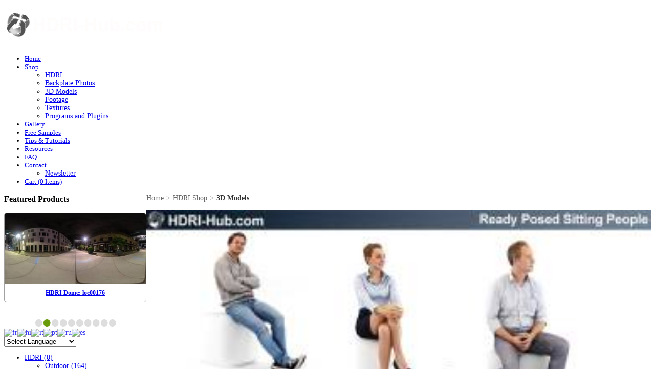

--- FILE ---
content_type: text/html; charset=utf-8
request_url: https://www.hdri-hub.com/hdrishop/3d-models
body_size: 22043
content:
<!DOCTYPE HTML>
<html prefix="og: http://ogp.me/ns#" lang="en-gb" dir="ltr">

<head><script>var gdprConfigurationOptions = { complianceType: 'opt-out',
																			  disableFirstReload: 0,
																	  		  blockJoomlaSessionCookie: 0,
																			  blockExternalCookiesDomains: 1,
																			  allowedCookies: 'X-Cart',
																			  blockCookieDefine: 1,
																			  autoAcceptOnNextPage: 0,
																			  revokable: 1,
																			  lawByCountry: 1,
																			  checkboxLawByCountry: 0,
																			  cacheGeolocationCountry: 1,
																			  dismissOnScroll: 0,
																			  dismissOnTimeout: 0,
																			  containerSelector: 'body',
																			  hideOnMobileDevices: 0,
																			  defaultClosedToolbar: 0,
																			  toolbarLayout: 'basic-close',
																			  toolbarTheme: 'block',
																			  revocableToolbarTheme: 'basic',
																			  toolbarPosition: 'bottom-right',
																			  revokePosition: 'revoke-top',
																			  toolbarPositionmentType: 1,
																			  popupBackground: '#000000',
																			  popupText: '#ffffff',
																			  popupLink: '#ffffff',
																			  buttonBackground: '#ffffff',
																			  buttonBorder: '#ffffff',
																			  buttonText: '#000000',
																			  highlightOpacity: '100',
																			  highlightBackground: '#333333',
																			  highlightBorder: '#ffffff',
																			  highlightText: '#ffffff',
																			  highlightDismissBackground: '#333333',
																		  	  highlightDismissBorder: '#ffffff',
																		 	  highlightDismissText: '#ffffff',
																			  hideRevokableButton: 0,
																			  hideRevokableButtonOnscroll: 0,
																			  customRevokableButton: 0,
																			  headerText: 'Cookies used on the website!',
																			  messageText: 'This website uses cookies to ensure you get the best experience on our website.',
																			  denyMessageEnabled: 1, 
																			  denyMessage: 'You have declined cookies, to ensure the best experience on this website please consent the cookie usage.',
																			  placeholderBlockedResources: 0, 
																	  		  placeholderBlockedResourcesText: 'You must accept cookies and reload the page to view this content',
																			  dismissText: 'Got it!',
																			  allowText: 'Allow cookies',
																			  denyText: 'Decline',
																			  cookiePolicyLinkText: 'Cookie policy',
																			  cookiePolicyLink: 'https://www.hdri-hub.com/privacy-policy',
																			  cookiePolicyRevocableTabText: 'Cookie policy',
																			  privacyPolicyLinkText: 'Privacy policy',
																			  privacyPolicyLink: 'https://www.hdri-hub.com/privacy-policy',
																			  toggleCookieSettings: 0,
																	  		  toggleCookieSettingsText: '<span class="cc-cookie-settings-toggle">Settings <span class="cc-cookie-settings-toggler">&#x25EE;</span></span>',
																			  showLinks: 1,
																			  blankLinks: '_blank',
																			  autoOpenPrivacyPolicy: 0,
																			  openAlwaysDeclined: 1,
																			  cookieSettingsLabel: 'Cookie settings:',
															  				  cookieSettingsDesc: 'Choose which kind of cookies you want to disable by clicking on the checkboxes. Click on a category name for more informations about used cookies.',
																			  cookieCategory1Enable: 1,
																			  cookieCategory1Name: 'Necessary',
																			  cookieCategory1Locked: 0,
																			  cookieCategory2Enable: 1,
																			  cookieCategory2Name: 'Preferences',
																			  cookieCategory2Locked: 0,
																			  cookieCategory3Enable: 1,
																			  cookieCategory3Name: 'Statistics',
																			  cookieCategory3Locked: 0,
																			  cookieCategory4Enable: 1,
																			  cookieCategory4Name: 'Marketing',
																			  cookieCategory4Locked: 0,
																			  alwaysReloadAfterCategoriesChange: 0,
																			  preserveLockedCategories: 0,
																			  reloadOnfirstDeclineall: 0,
																			  trackExistingCheckboxSelectors: '',
															  		  		  trackExistingCheckboxConsentLogsFormfields: 'name,email,subject,message',
																			  debugMode: 0
																		};</script>
<meta charset="utf-8" />
<meta http-equiv="X-UA-Compatible" content="IE=edge,chrome=1">
<meta name="viewport" content="width=device-width, initial-scale=1">
<base href="https://www.hdri-hub.com/hdrishop/3d-models" />
	<meta name="google-site-verification" content="M6XzD7ETQgJ3KLyLNBvZLBEOXUmF_sdbqGwEU-Owtgs" />
	<meta name="keywords" content="hdri backplate, hdri, hdr, panorama, skydome, texture, render, rendering, high dynamic range, lighting, photoreal, high resolution, free texture, free samples" />
	<meta property="og:url" content="https://www.hdri-hub.com/hdrishop/3d-models" />
	<meta property="og:title" content="HDRI Hub - 3D Models" />
	<meta property="og:type" content="website" />
	<meta property="og:image" content="https://www.hdri-hub.com/images/hdri-hub-category-default.jpg" />
	<meta http-equiv="content-type" content="text/html; charset=utf-8" />
	<meta name="description" content="Browse 63 high-quality HDRI environments in our 3D Models collection. Perfect for 3D rendering, architectural visualization, and VFX projects. Instant d..." />
	<meta name="generator" content="Joomla! - Open Source Content Management" />
	<title>3D Models (63 HDRIs) | HDRI Hub</title>
	<link href="/templates/jp-luxury/favicon.ico" rel="shortcut icon" type="image/vnd.microsoft.icon" />
	<link href="https://cdnjs.cloudflare.com/ajax/libs/simple-line-icons/2.4.1/css/simple-line-icons.min.css" rel="stylesheet" type="text/css" />
	<link rel="stylesheet" type="text/css" href="/media/plg_jchoptimize/cache/4c7643d78f603397f1233e0b1eb21be6_0.css" />
	
	<link href="/plugins/system/jcemediabox/css/jcemediabox.css?1d12bb5a40100bbd1841bfc0e498ce7b" rel="stylesheet" type="text/css" />
	<link href="/plugins/system/jcemediabox/themes/light/css/style.css?e1364f62202b1449bb25e6b12a4caa8d" rel="stylesheet" type="text/css" />
	<link rel="stylesheet" type="text/css" href="/media/plg_jchoptimize/cache/4c7643d78f603397f1233e0b1eb21be6_1.css" />
	<link href="/modules/mod_bm_slider_for_k2/assets/css/styles.css" rel="stylesheet" type="text/css" />
	<link href="https://www.hdri-hub.com/media/com_acymailing/css/module_default_color_black.css?v=1535903988" rel="stylesheet" type="text/css" />
	<link href="/plugins/system/gdpr/assets/css/cookieconsent.min.css" rel="stylesheet" type="text/css" />
	<link href="/plugins/system/gdpr/assets/css/jquery.fancybox.min.css" rel="stylesheet" type="text/css" />
	<style type="text/css">

#goog-gt-tt {display:none !important;}
.goog-te-banner-frame {display:none !important;}
.goog-te-menu-value:hover {text-decoration:none !important;}
body {top:0 !important;}
#google_translate_element2 {display:none!important;}

        a.flag {text-decoration:none;}
        a.flag img {vertical-align:middle;padding:0;margin:0;border:0;display:inline;height:24px;opacity:0.8;}
        a.flag:hover img {opacity:1;}
        a.flag span {margin-right:5px;font-size:15px;vertical-align:middle;}
    div.cc-window, span.cc-cookie-settings-toggler{font-size:16px}div.cc-revoke{font-size:16px}div.cc-settings-label,span.cc-cookie-settings-toggle{font-size:14px}div.cc-window.cc-banner{padding:1em 1.8em}div.cc-window.cc-floating{padding:2em 1.8em}
	</style>
	<script src="//ajax.googleapis.com/ajax/libs/jquery/1.8/jquery.min.js" type="text/javascript"></script>
	<script src="/plugins/system/jqueryeasy/jquerynoconflict.js" type="text/javascript"></script>
	
	
	
	<script src="/media/k2/assets/js/k2.frontend.js?v=2.8.0&amp;sitepath=/" type="text/javascript"></script>
	
	<script type="application/javascript" src="/media/plg_jchoptimize/cache/269e9d423152f0a1336b1e74352c2d4b_0.js"></script>
	<script src="/plugins/system/jcemediabox/js/jcemediabox.js?0c56fee23edfcb9fbdfe257623c5280e" type="text/javascript"></script>
	
	<script src="/modules/mod_bm_slider_for_k2/assets/js/jquery.easing.1.3.js" type="text/javascript"></script>
	<script src="/modules/mod_bm_slider_for_k2/assets/js/jquery.cycle2.js" type="text/javascript"></script>
	<script src="/modules/mod_bm_slider_for_k2/assets/js/jquery.cycle2.carousel.js" type="text/javascript"></script>
	<script src="https://www.hdri-hub.com/media/com_acymailing/js/acymailing_module.js?v=5104" type="text/javascript" async="async"></script>
	<script src="/plugins/system/gdpr/assets/js/jquery.fancybox.min.js" type="text/javascript" defer="defer"></script>
	<script src="/plugins/system/gdpr/assets/js/cookieconsent.min.js" type="text/javascript" defer="defer"></script>
	<script src="/plugins/system/gdpr/assets/js/init.js" type="text/javascript" defer="defer"></script>
	<script type="text/javascript">
JCEMediaBox.init({popup:{width:"",height:"",legacy:0,lightbox:0,shadowbox:0,resize:1,icons:1,overlay:1,overlayopacity:0.8,overlaycolor:"#000000",fadespeed:200,scalespeed:200,hideobjects:0,scrolling:"fixed",close:2,labels:{'close':'Close','next':'Next','previous':'Previous','cancel':'Cancel','numbers':'{$current} of {$total}'},cookie_expiry:"",google_viewer:0},tooltip:{className:"tooltip",opacity:1,speed:150,position:"bc",offsets:{x: -100, y: 16}},base:"/",imgpath:"plugins/system/jcemediabox/img",theme:"light",themecustom:"",themepath:"plugins/system/jcemediabox/themes",mediafallback:0,mediaselector:"audio,video"});	if(typeof acymailingModule == 'undefined'){
				var acymailingModule = [];
			}
			
			acymailingModule['emailRegex'] = /^[a-z0-9!#$%&\'*+\/=?^_`{|}~-]+(?:\.[a-z0-9!#$%&\'*+\/=?^_`{|}~-]+)*\@([a-z0-9-]+\.)+[a-z0-9]{2,10}$/i;

			acymailingModule['NAMECAPTION'] = 'Name';
			acymailingModule['NAME_MISSING'] = 'Please enter your name';
			acymailingModule['EMAILCAPTION'] = 'E-mail';
			acymailingModule['VALID_EMAIL'] = 'Please enter a valid e-mail address';
			acymailingModule['ACCEPT_TERMS'] = 'Please check the Terms and Conditions';
			acymailingModule['CAPTCHA_MISSING'] = 'The captcha is invalid, please try again';
			acymailingModule['NO_LIST_SELECTED'] = 'Please select the lists you want to subscribe to';
		
acymailingModule['excludeValuesformAcymailing70451'] = [];
acymailingModule['excludeValuesformAcymailing70451']['name'] = 'Name';
acymailingModule['excludeValuesformAcymailing70451']['email'] = 'E-mail';
var gdprConfigurationOptions = { complianceType: 'opt-out',
																			  disableFirstReload: 0,
																	  		  blockJoomlaSessionCookie: 0,
																			  blockExternalCookiesDomains: 1,
																			  allowedCookies: 'X-Cart',
																			  blockCookieDefine: 1,
																			  autoAcceptOnNextPage: 0,
																			  revokable: 1,
																			  lawByCountry: 1,
																			  checkboxLawByCountry: 0,
																			  cacheGeolocationCountry: 1,
																			  dismissOnScroll: 0,
																			  dismissOnTimeout: 0,
																			  containerSelector: 'body',
																			  hideOnMobileDevices: 0,
																			  defaultClosedToolbar: 0,
																			  toolbarLayout: 'basic-close',
																			  toolbarTheme: 'block',
																			  revocableToolbarTheme: 'basic',
																			  toolbarPosition: 'bottom-right',
																			  revokePosition: 'revoke-top',
																			  toolbarPositionmentType: 1,
																			  popupBackground: '#000000',
																			  popupText: '#ffffff',
																			  popupLink: '#ffffff',
																			  buttonBackground: '#ffffff',
																			  buttonBorder: '#ffffff',
																			  buttonText: '#000000',
																			  highlightOpacity: '100',
																			  highlightBackground: '#333333',
																			  highlightBorder: '#ffffff',
																			  highlightText: '#ffffff',
																			  highlightDismissBackground: '#333333',
																		  	  highlightDismissBorder: '#ffffff',
																		 	  highlightDismissText: '#ffffff',
																			  hideRevokableButton: 0,
																			  hideRevokableButtonOnscroll: 0,
																			  customRevokableButton: 0,
																			  headerText: 'Cookies used on the website!',
																			  messageText: 'This website uses cookies to ensure you get the best experience on our website.',
																			  denyMessageEnabled: 1, 
																			  denyMessage: 'You have declined cookies, to ensure the best experience on this website please consent the cookie usage.',
																			  placeholderBlockedResources: 0, 
																	  		  placeholderBlockedResourcesText: 'You must accept cookies and reload the page to view this content',
																			  dismissText: 'Got it!',
																			  allowText: 'Allow cookies',
																			  denyText: 'Decline',
																			  cookiePolicyLinkText: 'Cookie policy',
																			  cookiePolicyLink: 'https://www.hdri-hub.com/privacy-policy',
																			  cookiePolicyRevocableTabText: 'Cookie policy',
																			  privacyPolicyLinkText: 'Privacy policy',
																			  privacyPolicyLink: 'https://www.hdri-hub.com/privacy-policy',
																			  toggleCookieSettings: 0,
																	  		  toggleCookieSettingsText: '<span class="cc-cookie-settings-toggle">Settings <span class="cc-cookie-settings-toggler">&#x25EE;</span></span>',
																			  showLinks: 1,
																			  blankLinks: '_blank',
																			  autoOpenPrivacyPolicy: 0,
																			  openAlwaysDeclined: 1,
																			  cookieSettingsLabel: 'Cookie settings:',
															  				  cookieSettingsDesc: 'Choose which kind of cookies you want to disable by clicking on the checkboxes. Click on a category name for more informations about used cookies.',
																			  cookieCategory1Enable: 1,
																			  cookieCategory1Name: 'Necessary',
																			  cookieCategory1Locked: 0,
																			  cookieCategory2Enable: 1,
																			  cookieCategory2Name: 'Preferences',
																			  cookieCategory2Locked: 0,
																			  cookieCategory3Enable: 1,
																			  cookieCategory3Name: 'Statistics',
																			  cookieCategory3Locked: 0,
																			  cookieCategory4Enable: 1,
																			  cookieCategory4Name: 'Marketing',
																			  cookieCategory4Locked: 0,
																			  alwaysReloadAfterCategoriesChange: 0,
																			  preserveLockedCategories: 0,
																			  reloadOnfirstDeclineall: 0,
																			  trackExistingCheckboxSelectors: '',
															  		  		  trackExistingCheckboxConsentLogsFormfields: 'name,email,subject,message',
																			  debugMode: 0
																		};var gdpr_ajax_livesite='https://www.hdri-hub.com/';var gdpr_enable_log_cookie_consent=1;var gdprUseCookieCategories=1;var gdpr_ajaxendpoint_cookie_category_desc='https://www.hdri-hub.com/index.php?option=com_gdpr&task=user.getCookieCategoryDescription&format=raw';var gdprJSessCook='99ffc2800721080d4b4884108bfadcb8';var gdprJSessVal='gll2d9mj2b1vufb1f3gep842p9';var gdprJAdminSessCook='f18513e591b35ed3a25fb22ab84f7f63';var gdprPropagateCategoriesSession=1;var gdprFancyboxWidth=700;var gdprFancyboxHeight=800;var gdprCloseText='Close';
	</script>
	<link rel="canonical" href="https://www.hdri-hub.com/hdrishop/3d-models" />
	<meta property="og:title" content="3D Models (63 HDRIs) | HDRI Hub"/>
	<meta property="og:description" content="Browse 63 high-quality HDRI environments in our 3D Models collection. Perfect for 3D rendering, architectural visualization, and VFX projects. Instant d..."/>
	<meta property="og:type" content="website"/>
	<meta property="og:url" content="https://www.hdri-hub.com/hdrishop/3d-models"/>
	<meta name="twitter:card" content="summary_large_image" />
	<meta name="twitter:site" content="@HDRIHub" />
	<meta name="twitter:title" content="3D Models (63 HDRIs) | HDRI Hub" />
	<meta name="twitter:description" content="Browse 63 high-quality HDRI environments in our 3D Models collection. Perfect for 3D rendering, architectural visualization, and VFX projects. Instant d..." />
	<meta property="og:image" content="https://www.hdri-hub.com/images/hdri-hub-category-default.jpg"/>
	<meta name="twitter:image" content="https://www.hdri-hub.com/images/hdri-hub-category-default.jpg" />
	<script type="application/ld+json">{
    "@context": "https://schema.org",
    "@type": "BreadcrumbList",
    "itemListElement": [
        {
            "@type": "ListItem",
            "position": 1,
            "name": "Home",
            "item": "https://www.hdri-hub.com"
        },
        {
            "@type": "ListItem",
            "position": 2,
            "name": "HDRI Shop",
            "item": "https://www.hdri-hub.com/hdrishop"
        },
        {
            "@type": "ListItem",
            "position": 3,
            "name": "3D Models",
            "item": "https://www.hdri-hub.com/hdrishop/3d-models"
        }
    ]
}</script>
	<script type="application/ld+json">{
    "@context": "https://schema.org",
    "@type": "CollectionPage",
    "name": "3D Models",
    "description": "Browse 63 high-quality HDRI environments in our 3D Models collection. Perfect for 3D rendering, architectural visualization, and VFX projects. Instant d...",
    "url": "https://www.hdri-hub.com/hdrishop/3d-models",
    "isPartOf": {
        "@type": "WebSite",
        "name": "HDRI Hub",
        "url": "https://www.hdri-hub.com"
    },
    "numberOfItems": 63
}</script>
	<script type="application/ld+json">{
    "@context": "https://schema.org",
    "@type": "FAQPage",
    "mainEntity": [
        {
            "@type": "Question",
            "name": "What 3d people models are included in the 3D Models category?",
            "acceptedAnswer": {
                "@type": "Answer",
                "text": "Our 3D Models category includes professional 3d people models perfect for 3D rendering, architectural visualization, and VFX projects."
            }
        },
        {
            "@type": "Question",
            "name": "What file formats do you provide for people models?",
            "acceptedAnswer": {
                "@type": "Answer",
                "text": "All 3d people models include 3ds max, cinema 4d and obj format. For some we also include Sketchup format."
            }
        },
        {
            "@type": "Question",
            "name": "Can I use these people models for commercial projects?",
            "acceptedAnswer": {
                "@type": "Answer",
                "text": "Yes, our premium people models include commercial usage rights. Free people models are available for personal and layout use, with commercial licenses available for upgrade."
            }
        },
        {
            "@type": "Question",
            "name": "How do I download models from this category?",
            "acceptedAnswer": {
                "@type": "Answer",
                "text": "Click on any model to view details and download options. Free models can be downloaded immediately, while premium 3d models require a simple purchase process with instant download access."
            }
        }
    ]
}</script>

<link rel="apple-touch-icon-precomposed" href="/templates/jp-luxury/apple_touch_icon.png" />
<link rel="stylesheet" type="text/css" href="/media/plg_jchoptimize/cache/4c7643d78f603397f1233e0b1eb21be6_2.css" />


<style>.wrapper { max-width: 1350px; }
.jp-main-outer { max-width: 1350px; }
body { font-size: 14px; }
.menu-dropdown a.level1,.menu-dropdown span.level1 { font-size: 13px; }
#logo{ height: 70px;}
#menu { margin-top: 15px; }
.padding-top{ padding-top: 70px;}
#sidebar-a { width: 22%; }
#maininner { width: 78%; }
#maininner { float: right; }
#menu .dropdown { width: 250px; }
#menu .columns2 { width: 500px; }
#menu .columns3 { width: 750px; }
#menu .columns4 { width: 1000px; }</style>
<link rel="stylesheet" type="text/css" href="/media/plg_jchoptimize/cache/4c7643d78f603397f1233e0b1eb21be6_3.css" />














<link rel="stylesheet" href="/templates/jp-luxury/css/custom.css" />
<link rel="stylesheet" type="text/css" href="/media/plg_jchoptimize/cache/4c7643d78f603397f1233e0b1eb21be6_4.css" />







<!-- CLS Fixes Phase 1 - Critical Image Stability -->


<link href="https://plus.google.com/101536002867860811587" rel="publisher" />
<link rel="canonical" href="https://www.hdri-hub.com/hdrishop/3d-models"/>

<link rel="apple-touch-icon" sizes="57x57" href="/templates/jp-luxury/apple-icon-57x57.png">
<link rel="apple-touch-icon" sizes="60x60" href="/templates/jp-luxury/apple-icon-60x60.png">
<link rel="apple-touch-icon" sizes="72x72" href="/templates/jp-luxury/apple-icon-72x72.png">
<link rel="apple-touch-icon" sizes="76x76" href="/templates/jp-luxury/apple-icon-76x76.png">
<link rel="apple-touch-icon" sizes="114x114" href="/templates/jp-luxury/apple-icon-114x114.png">
<link rel="apple-touch-icon" sizes="120x120" href="/templates/jp-luxury/apple-icon-120x120.png">
<link rel="apple-touch-icon" sizes="144x144" href="/templates/jp-luxury/apple-icon-144x144.png">
<link rel="apple-touch-icon" sizes="152x152" href="/templates/jp-luxury/apple-icon-152x152.png">
<link rel="apple-touch-icon" sizes="180x180" href="/templates/jp-luxury/apple-icon-180x180.png">
<link rel="icon" type="image/png" sizes="192x192"  href="/templates/jp-luxury/android-icon-192x192.png">
<link rel="icon" type="image/png" sizes="32x32" href="/templates/jp-luxury/favicon-32x32.png">
<link rel="icon" type="image/png" sizes="96x96" href="/templates/jp-luxury/favicon-96x96.png">
<link rel="icon" type="image/png" sizes="16x16" href="/templates/jp-luxury/favicon-16x16.png">
<link rel="manifest" href="/templates/jp-luxury/manifest.json">
<meta name="msapplication-TileColor" content="#ffffff">
<meta name="msapplication-TileImage" content="/templates/jp-luxury/ms-icon-144x144.png">
<meta name="theme-color" content="#ffffff">
	<script type="application/ld+json">
    {
        "@context": "http://schema.org",
        "@type": "WebSite",
        "url": "https://www.hdri-hub.com/",
        "potentialAction": {
          "@type": "SearchAction",
          "target": "https://www.hdri-hub.com/hdrishop/itemlist/search?searchword={search_term_string}",
          "query-input": "required name=search_term_string"
        }
    }
    </script>
	<script type="text/javascript">
	</script>
	<script type="application/javascript" src="/media/plg_jchoptimize/cache/269e9d423152f0a1336b1e74352c2d4b_1.js"></script>
	<script async src="https://www.googletagmanager.com/gtag/js?id=G-QP2PRXHKYC"></script>
	<script>
	  window.dataLayer = window.dataLayer || [];
	  function gtag(){dataLayer.push(arguments);}
	  gtag('js', new Date());

	  gtag('config', 'G-QP2PRXHKYC');
	</script>
	<script>
		var gaProperty = 'UA-29682545-8';
		var disableStr = 'ga-disable-' + gaProperty;
		if (document.cookie.indexOf(disableStr + '=true') > -1) {
			window[disableStr] = true;
		}
		function gaOptout() {
			document.cookie = disableStr + '=true; expires=Thu, 31 Dec 2099 23:59:59 UTC; path=/';
			window[disableStr] = true;
		}

		(function(i,s,o,g,r,a,m){i['GoogleAnalyticsObject']=r;i[r]=i[r]||function(){
		(i[r].q=i[r].q||[]).push(arguments)},i[r].l=1*new Date();a=s.createElement(o),
		m=s.getElementsByTagName(o)[0];a.async=1;a.src=g;m.parentNode.insertBefore(a,m)
		})(window,document,'script','//www.google-analytics.com/analytics.js','ga');

		ga('create', 'UA-29682545-8', 'auto',{'allowLinker': true, 'siteSpeedSampleRate': 15, 'cookieExpires': 3600 * 24 * 180});
		ga('require', 'displayfeatures');
		ga('set', 'anonymizeIp', true); 

		ga('require', 'linker');
		ga('require', 'ec');
		
		// Define which domains to autoLink.
		ga('linker:autoLink', ['hdri-hub.com','shareit.com'], true, true);
	</script>
	<script>
	/**
	* Funktion, mit der in Analytics Klicks auf externe Links erfasst werden
	* Bei dieser Funktion wird ein gültiger URL-String als Argument genommen und
	* als Ereignis-Label verwendet. Bei der Transportmethode "beacon" kann der Treffer
	* mit "navigator.sendBeacon" gesendet werden, sofern der Browser dies unterstützt.
	*/
	var trackOutboundLink = function(url) {
	   ga('send', 'event', 'outbound', 'click', url, {
		 'transport': 'beacon',
		 'hitCallback': function(){}
	   });
	   window.open(url);
	}
	</script>
<!-- Facebook Pixel Code -->
<script data-cfasync="true">
!function(f,b,e,v,n,t,s)
{if(f.fbq)return;n=f.fbq=function(){n.callMethod?
n.callMethod.apply(n,arguments):n.queue.push(arguments)};
if(!f._fbq)f._fbq=n;n.push=n;n.loaded=!0;n.version='2.0';
n.queue=[];t=b.createElement(e);t.async=!0;
t.src=v;s=b.getElementsByTagName(e)[0];
s.parentNode.insertBefore(t,s)}(window,document,'script',
'https://connect.facebook.net/en_US/fbevents.js');
 fbq('init', '1523236724614321'); 
fbq('track', 'PageView');
</script>
<noscript>
 <img height="1" width="1" 
src="https://www.facebook.com/tr?id=1523236724614321&ev=PageView
&noscript=1"/>
</noscript>
<!-- End Facebook Pixel Code -->
 <script src="https://cdn.paddle.com/paddle/v2/paddle.js"></script> 
</head>

<body id="page" class="page sidebar-a-left sidebars-1  noblog " data-config='{"twitter":0,"plusone":0,"facebook":0}'>
	
<div id="supersize">

		<div class="menu-outer">
        <div class="wrapper clearfix margin-bottom">
          <header id="header">
                    <div id="headerbar" class="clearfix">
                        	
                        <a id="logo" href="https://www.hdri-hub.com">
<img src="/images/tmplpics/companylogo.png" alt="HDRI Hub" style="max-width:85%;" /></a>
                                                                        <div id="menubar" class="clearfix">
                            <nav id="menu"><ul class="menu menu-dropdown"><li class="level1 item101"><a href="/" class="level1"><span>Home</span></a></li><li class="level1 item125 parent"><a href="/hdrishop/hdri" class="level1 parent"><span>Shop</span></a><div class="dropdown columns1"><div class="dropdown-bg"><div><div class="width100 column"><ul class="nav-child unstyled small level2"><li class="level2 item147"><a href="/hdrishop/hdri" class="level2"><span>HDRI</span></a></li><li class="level2 item336"><a href="/hdrishop/backplates" class="level2"><span>Backplate Photos</span></a></li><li class="level2 item333 active current"><a href="/hdrishop/3d-models" class="level2 active current"><span>3D Models</span></a></li><li class="level2 item197"><a href="/?Itemid=198" class="level2"><span>Footage</span></a></li><li class="level2 item146"><a href="/hdrishop/textures" class="level2"><span>Textures</span></a></li><li class="level2 item188"><a href="/?Itemid=186" class="level2"><span>Programs and Plugins</span></a></li></ul></div></div></div></div></li><li class="level1 item345"><a href="/gallery" class="level1"><span>Gallery</span></a></li><li class="level1 item126"><a href="/hdrishop/freesamples" class="level1"><span>Free Samples</span></a></li><li class="level1 item185"><a href="/tips-and-tutorials" class="level1"><span>Tips &amp; Tutorials</span></a></li><li class="level1 item649"><a href="/3d-rendering-resources" class="level1"><span>Resources</span></a></li><li class="level1 item124"><a href="/faq" class="level1"><span>FAQ</span></a></li><li class="level1 item123 parent"><a href="/contact" class="level1 parent"><span>Contact</span></a><div class="dropdown columns1"><div class="dropdown-bg"><div><div class="width100 column"><ul class="nav-child unstyled small level2"><li class="level2 item249"><a href="/contact/newsletter" class="level2"><span>Newsletter</span></a></li></ul></div></div></div></div></li><li class="level1 item330"><a href="/cart" class="cart level1"><span><span class="icon" style="background-image: url('https://www.hdri-hub.com/images/btn_cart.png');"> </span>Cart</span></a></li></ul></nav>
                                                 </div>
                     </div>
                </header>
            </div>
            </div><!--end menu-outer-->

	</div><!--end supersize-->

<div id="mainsite" class="clearfix">

	  
		
		<div class="main-outer clearfix">
		<div class="wrapper clearfix">
			<div id="main" class="grid-block">
	
				<div id="maininner" class="grid-box">
																
										<section id="content" class="grid-block"><div id="system-message-container">
	</div>

<!-- Start K2 Category Layout -->

<div id="k2Container" class="itemListView" itemscope itemtype="https://schema.org/CollectionPage">
  
  <!-- SEO Breadcrumb Navigation -->
  <nav aria-label="Breadcrumb" style="margin-bottom: 15px;">
    <ol itemscope itemtype="https://schema.org/BreadcrumbList" style="list-style: none; display: flex; gap: 5px; margin: 0; padding: 0; font-size: 14px;">
      <li itemprop="itemListElement" itemscope itemtype="https://schema.org/ListItem" style="display: flex; align-items: center;">
        <a itemprop="item" href="https://www.hdri-hub.com" style="text-decoration: none; color: #666;">
          <span itemprop="name">Home</span>
        </a>
        <meta itemprop="position" content="1" />
        <span style="margin: 0 5px; color: #999;"> &gt; </span>
      </li>
      <li itemprop="itemListElement" itemscope itemtype="https://schema.org/ListItem" style="display: flex; align-items: center;">
        <a itemprop="item" href="https://www.hdri-hub.com/hdrishop" style="text-decoration: none; color: #666;">
          <span itemprop="name">HDRI Shop</span>
        </a>
        <meta itemprop="position" content="2" />
        <span style="margin: 0 5px; color: #999;"> &gt; </span>
      </li>
      <li itemprop="itemListElement" itemscope itemtype="https://schema.org/ListItem" style="display: flex; align-items: center;">
        <span itemprop="name" style="color: #333; font-weight: bold;">3D Models</span>
        <meta itemprop="position" content="3" />
        <meta itemprop="item" content="https://www.hdri-hub.com/hdrishop/3d-models" />
      </li>
    </ol>
  </nav>
  
        
  <!-- Blocks for current category and subcategories -->
  
  <div class="itemListCategoriesBlock">
          </div>
      
  <!-- Item list -->
  
  <div class="itemList">
            
    <!-- Primary items -->
    
    <div id="itemListPrimary">
                  <div class="itemContainer">
        
<!-- Start K2 Item Layout -->
<div class="catItemView groupPrimary catItemIsFeatured" itemscope itemtype="https://schema.org/Product">

	<!-- Hidden schema data required by Google -->
	<meta itemprop="name" content="3D People Sitting 01">
	<meta itemprop="url" content="/hdrishop/3d-models/renderpeople/item/503-3d-people-sitting-people-01-3d-characters">
		<meta itemprop="image" content="https://www.hdri-hub.com//media/k2/items/cache/6ef598b10d1539793d4ace8d8b7b613f_S.jpg">
		
	<!-- Brand information -->
	<div itemprop="brand" itemscope itemtype="https://schema.org/Brand" style="display:none;">
		<meta itemprop="name" content="HDRI Hub">
	</div>
	
	<!-- Enhanced Offer information with discount support (always required) -->
	<div itemprop="offers" itemscope itemtype="https://schema.org/Offer" style="display:none;">
				<meta itemprop="price" content="50">
		
						<!-- Original price as PriceSpecification -->
				<div itemprop="priceSpecification" itemscope itemtype="https://schema.org/PriceSpecification">
					<meta itemprop="price" content="199">
					<meta itemprop="priceCurrency" content="USD">
					<meta itemprop="priceType" content="https://schema.org/ListPrice">
				</div>
				
				<!-- Add high/low price for better Google understanding -->
				<meta itemprop="highPrice" content="199">
				<meta itemprop="lowPrice" content="50">
						
				<meta itemprop="priceCurrency" content="USD">
		<meta itemprop="availability" href="https://schema.org/InStock">
		<div itemprop="seller" itemscope itemtype="https://schema.org/Organization">
			<meta itemprop="name" content="HDRI Hub">
		</div>
	</div>
	
	<!-- AggregateRating if available -->
		
	<!-- Description for products (required for complete schema) -->
		<meta itemprop="description" content="Collection of 8 high-detailed 3D models of scanned people in sitting position. 3Ds Max, C4D, Sketchup">
		
	<!-- Additional Properties for AI Search Optimization (only if discount exists) -->
				<div itemprop="additionalProperty" itemscope itemtype="https://schema.org/PropertyValue" style="display:none;">
			<meta itemprop="name" content="Savings Amount">
			<meta itemprop="value" content="$149.00">
		</div>
		<div itemprop="additionalProperty" itemscope itemtype="https://schema.org/PropertyValue" style="display:none;">
			<meta itemprop="name" content="Savings Percentage">
			<meta itemprop="value" content="75%">
		</div>
		<div itemprop="additionalProperty" itemscope itemtype="https://schema.org/PropertyValue" style="display:none;">
			<meta itemprop="name" content="Deal Type">
			<meta itemprop="value" content="Sale Price">
		</div>
		
	<!-- Plugins: BeforeDisplay -->
	
	<!-- K2 Plugins: K2BeforeDisplay -->
	

  <!-- Plugins: AfterDisplayTitle -->
  
  <!-- K2 Plugins: K2AfterDisplayTitle -->
  
	
  <div class="catItemBody">

	  <!-- Plugins: BeforeDisplayContent -->
	  
	  <!-- K2 Plugins: K2BeforeDisplayContent -->
	  
	  
	  	  <!-- Item Image -->
	  <div class="clr"></div>
	  <div class="catItemImageBlock" style="height:auto;">
		  <span class="catItemImage">
		    <a href="/hdrishop/3d-models/renderpeople/item/503-3d-people-sitting-people-01-3d-characters" title="3D People Sitting 01">
		    			    	<img src="/media/k2/items/cache/6ef598b10d1539793d4ace8d8b7b613f_S.jpg" alt="3D People Sitting 01" 
		    		 width="800" height="450" 
		    		 style="width:100%;height:auto;aspect-ratio:16/9;object-fit:cover;" 
		    		 loading="lazy" itemprop="image" />
	  					    	<div class="price-container">
		    				    				    		<span class="original-price"><s>$199.00</s></span>
		    				    		<span class="price" style="font-size:130%; font-weight:bold">$50.00</span>
		    	</div>
			     		    </a>
		  </span>
		  <div class="clr"></div>
	  </div>
	        
	<div class="catItemHeader">

	  	  <!-- Item title -->
	  <h3 class="catItemTitle" itemprop="name">
			
	  				<a href="/hdrishop/3d-models/renderpeople/item/503-3d-people-sitting-people-01-3d-characters" itemprop="url">
	  		3D People Sitting 01	  	</a>
	  	
	  		  </h3>
	  
				  </div>
      
      

	  
		<div class="clr"></div>

	  	  <!-- Item extra fields -->
	  <div class="catItemExtraFields">
	  	<h4>Additional Info</h4>
	  	<ul>
									<li class="even typeTextfield group5">
				<span class="catItemExtraFieldsLabel">Product ID</span>
				<span class="catItemExtraFieldsValue">300670014</span>
			</li>
												<li class="odd typeTextfield group5">
				<span class="catItemExtraFieldsLabel">Price</span>
				<span class="catItemExtraFieldsValue">50</span>
			</li>
												<li class="even typeTextfield group5">
				<span class="catItemExtraFieldsLabel">Product Variants Title</span>
				<span class="catItemExtraFieldsValue">Choose File Type</span>
			</li>
												<li class="odd typeSelect group5">
				<span class="catItemExtraFieldsLabel">Commercial</span>
				<span class="catItemExtraFieldsValue">yes</span>
			</li>
												<li class="odd typeTextarea group5">
				<span class="catItemExtraFieldsLabel">Details Bottom</span>
				<span class="catItemExtraFieldsValue"><div id="btnDownload">
<a title="Free Female Casual 3D Model - Rosy" href="/hdrishop/freesamples/free-3d-models" class="buttonBuy" ><span>Download our free sample</span></a>
</div>
<div style="background-color: white; padding: 7px !important; border: 1px solid #E7E7E7;"><h3>Custom bundles on request.</h3><a href="/contact"><span style="text-decoration:underline;">Contact</span> us if you need a different combination of 3d people.</a></div></span>
			</li>
												<li class="even typeMultipleSelect group5">
				<span class="catItemExtraFieldsLabel">Type</span>
				<span class="catItemExtraFieldsValue">3D People</span>
			</li>
												<li class="odd typeSelect group5">
				<span class="catItemExtraFieldsLabel">Gender</span>
				<span class="catItemExtraFieldsValue">Man</span>
			</li>
												<li class="even typeLabels group5">
				<span class="catItemExtraFieldsLabel">Model Tags</span>
				<span class="catItemExtraFieldsValue"><a href="/hdrishop/3d-models/renderpeople/itemlist/search?searchword=casual">casual</a></span>
			</li>
												<li class="odd typeMultipleSelect group5">
				<span class="catItemExtraFieldsLabel">Pose</span>
				<span class="catItemExtraFieldsValue">Sitting</span>
			</li>
												<li class="even typeTextfield group5">
				<span class="catItemExtraFieldsLabel">Original Price</span>
				<span class="catItemExtraFieldsValue">199</span>
			</li>
									</ul>
	    <div class="clr"></div>
	  </div>
	  
	  <!-- Plugins: AfterDisplayContent -->
	  
	  <!-- K2 Plugins: K2AfterDisplayContent -->
	  
	  <div class="clr"></div>
  </div>

    <div class="catItemLinks">

		
		
	  	  <!-- Item tags -->
	  <div class="catItemTagsBlock">
		  <span>Tagged under</span>
		  <ul class="catItemTags">
		    		    <li><a href="/hdrishop/3d-models/renderpeople/itemlist/tag/sitting">sitting</a></li>
		    		  </ul>
		  <div class="clr"></div>
	  </div>
	  
	        
      	

		<div class="clr"></div>
  </div>
    
  

	<div class="clr"></div>

  
  
  <div class="clr"></div>

	

	<div class="clr"></div>

	
  <!-- Plugins: AfterDisplay -->
  
  <!-- K2 Plugins: K2AfterDisplay -->
  
	<div class="clr"></div>
</div>
<!-- End K2 Item Layout -->
<script type="text/javascript">
	ga('ec:addImpression', {
	  'id': 		'300670014',
	  'name': 		'3D People Sitting 01',
	  'category': 	'3D People',
	  'list': 'Product Listing',

	  'brand': 		'HDRI Hub',
	});
</script>
      </div>
                        <div class="itemContainer">
        
<!-- Start K2 Item Layout -->
<div class="catItemView groupPrimary catItemIsFeatured" itemscope itemtype="https://schema.org/Product">

	<!-- Hidden schema data required by Google -->
	<meta itemprop="name" content="3D People Spa 01">
	<meta itemprop="url" content="/hdrishop/3d-models/renderpeople/item/511-3d-people-spa-01-3d-characters">
		<meta itemprop="image" content="https://www.hdri-hub.com//media/k2/items/cache/ca9456ad89fef6c66a71b99b32dfe05e_S.jpg">
		
	<!-- Brand information -->
	<div itemprop="brand" itemscope itemtype="https://schema.org/Brand" style="display:none;">
		<meta itemprop="name" content="HDRI Hub">
	</div>
	
	<!-- Enhanced Offer information with discount support (always required) -->
	<div itemprop="offers" itemscope itemtype="https://schema.org/Offer" style="display:none;">
				<meta itemprop="price" content="50">
		
						<!-- Original price as PriceSpecification -->
				<div itemprop="priceSpecification" itemscope itemtype="https://schema.org/PriceSpecification">
					<meta itemprop="price" content="199">
					<meta itemprop="priceCurrency" content="USD">
					<meta itemprop="priceType" content="https://schema.org/ListPrice">
				</div>
				
				<!-- Add high/low price for better Google understanding -->
				<meta itemprop="highPrice" content="199">
				<meta itemprop="lowPrice" content="50">
						
				<meta itemprop="priceCurrency" content="USD">
		<meta itemprop="availability" href="https://schema.org/InStock">
		<div itemprop="seller" itemscope itemtype="https://schema.org/Organization">
			<meta itemprop="name" content="HDRI Hub">
		</div>
	</div>
	
	<!-- AggregateRating if available -->
		
	<!-- Description for products (required for complete schema) -->
		<meta itemprop="description" content="Collection of 8 high-detailed 3D models of scanned spa people. Already posed. 3Ds Max, C4D, Obj, Sketchup">
		
	<!-- Additional Properties for AI Search Optimization (only if discount exists) -->
				<div itemprop="additionalProperty" itemscope itemtype="https://schema.org/PropertyValue" style="display:none;">
			<meta itemprop="name" content="Savings Amount">
			<meta itemprop="value" content="$149.00">
		</div>
		<div itemprop="additionalProperty" itemscope itemtype="https://schema.org/PropertyValue" style="display:none;">
			<meta itemprop="name" content="Savings Percentage">
			<meta itemprop="value" content="75%">
		</div>
		<div itemprop="additionalProperty" itemscope itemtype="https://schema.org/PropertyValue" style="display:none;">
			<meta itemprop="name" content="Deal Type">
			<meta itemprop="value" content="Sale Price">
		</div>
		
	<!-- Plugins: BeforeDisplay -->
	
	<!-- K2 Plugins: K2BeforeDisplay -->
	

  <!-- Plugins: AfterDisplayTitle -->
  
  <!-- K2 Plugins: K2AfterDisplayTitle -->
  
	
  <div class="catItemBody">

	  <!-- Plugins: BeforeDisplayContent -->
	  
	  <!-- K2 Plugins: K2BeforeDisplayContent -->
	  
	  
	  	  <!-- Item Image -->
	  <div class="clr"></div>
	  <div class="catItemImageBlock" style="height:auto;">
		  <span class="catItemImage">
		    <a href="/hdrishop/3d-models/renderpeople/item/511-3d-people-spa-01-3d-characters" title="3D People Spa 01">
		    			    	<img src="/media/k2/items/cache/ca9456ad89fef6c66a71b99b32dfe05e_S.jpg" alt="3D People Spa 01" 
		    		 width="800" height="450" 
		    		 style="width:100%;height:auto;aspect-ratio:16/9;object-fit:cover;" 
		    		 loading="lazy" itemprop="image" />
	  					    	<div class="price-container">
		    				    				    		<span class="original-price"><s>$199.00</s></span>
		    				    		<span class="price" style="font-size:130%; font-weight:bold">$50.00</span>
		    	</div>
			     		    </a>
		  </span>
		  <div class="clr"></div>
	  </div>
	        
	<div class="catItemHeader">

	  	  <!-- Item title -->
	  <h3 class="catItemTitle" itemprop="name">
			
	  				<a href="/hdrishop/3d-models/renderpeople/item/511-3d-people-spa-01-3d-characters" itemprop="url">
	  		3D People Spa 01	  	</a>
	  	
	  		  </h3>
	  
				  </div>
      
      

	  
		<div class="clr"></div>

	  	  <!-- Item extra fields -->
	  <div class="catItemExtraFields">
	  	<h4>Additional Info</h4>
	  	<ul>
									<li class="even typeTextfield group5">
				<span class="catItemExtraFieldsLabel">Product ID</span>
				<span class="catItemExtraFieldsValue">300725041</span>
			</li>
												<li class="odd typeTextfield group5">
				<span class="catItemExtraFieldsLabel">Price</span>
				<span class="catItemExtraFieldsValue">50</span>
			</li>
												<li class="even typeTextfield group5">
				<span class="catItemExtraFieldsLabel">Product Variants Title</span>
				<span class="catItemExtraFieldsValue">Choose File Type</span>
			</li>
												<li class="odd typeSelect group5">
				<span class="catItemExtraFieldsLabel">Commercial</span>
				<span class="catItemExtraFieldsValue">yes</span>
			</li>
												<li class="odd typeTextarea group5">
				<span class="catItemExtraFieldsLabel">Details Bottom</span>
				<span class="catItemExtraFieldsValue"><div id="btnDownload">
<a title="Free Female Casual 3D Model - Rosy" href="/hdrishop/freesamples/free-3d-models" class="buttonBuy" ><span>Download our free sample</span></a>
</div>
<div style="background-color: white; padding: 7px !important; border: 1px solid #E7E7E7;"><h3>Custom bundles on request.</h3><a href="/contact"><span style="text-decoration:underline;">Contact</span> us if you need a different combination of 3d people.</a></div></span>
			</li>
												<li class="even typeMultipleSelect group5">
				<span class="catItemExtraFieldsLabel">Type</span>
				<span class="catItemExtraFieldsValue">3D People</span>
			</li>
												<li class="odd typeSelect group5">
				<span class="catItemExtraFieldsLabel">Gender</span>
				<span class="catItemExtraFieldsValue">Woman</span>
			</li>
												<li class="even typeLabels group5">
				<span class="catItemExtraFieldsLabel">Model Tags</span>
				<span class="catItemExtraFieldsValue"><a href="/hdrishop/3d-models/renderpeople/itemlist/search?searchword=spa">spa</a></span>
			</li>
												<li class="odd typeMultipleSelect group5">
				<span class="catItemExtraFieldsLabel">Pose</span>
				<span class="catItemExtraFieldsValue">Standing, Sitting</span>
			</li>
												<li class="even typeTextfield group5">
				<span class="catItemExtraFieldsLabel">Original Price</span>
				<span class="catItemExtraFieldsValue">199</span>
			</li>
									</ul>
	    <div class="clr"></div>
	  </div>
	  
	  <!-- Plugins: AfterDisplayContent -->
	  
	  <!-- K2 Plugins: K2AfterDisplayContent -->
	  
	  <div class="clr"></div>
  </div>

    <div class="catItemLinks">

		
		
	  	  <!-- Item tags -->
	  <div class="catItemTagsBlock">
		  <span>Tagged under</span>
		  <ul class="catItemTags">
		    		    <li><a href="/hdrishop/3d-models/renderpeople/itemlist/tag/spa">spa</a></li>
		    		  </ul>
		  <div class="clr"></div>
	  </div>
	  
	        
      	

		<div class="clr"></div>
  </div>
    
  

	<div class="clr"></div>

  
  
  <div class="clr"></div>

	

	<div class="clr"></div>

	
  <!-- Plugins: AfterDisplay -->
  
  <!-- K2 Plugins: K2AfterDisplay -->
  
	<div class="clr"></div>
</div>
<!-- End K2 Item Layout -->
<script type="text/javascript">
	ga('ec:addImpression', {
	  'id': 		'300725041',
	  'name': 		'3D People Spa 01',
	  'category': 	'3D People',
	  'list': 'Product Listing',

	  'brand': 		'HDRI Hub',
	});
</script>
      </div>
                        <div class="itemContainer">
        
<!-- Start K2 Item Layout -->
<div class="catItemView groupPrimary" itemscope itemtype="https://schema.org/Product">

	<!-- Hidden schema data required by Google -->
	<meta itemprop="name" content="3D People Casual 01">
	<meta itemprop="url" content="/hdrishop/3d-models/renderpeople/item/501-3d-people-casual-01-3d-characters">
		<meta itemprop="image" content="https://www.hdri-hub.com//media/k2/items/cache/b689fad0280b286c898256c8d3b6ee9e_S.jpg">
		
	<!-- Brand information -->
	<div itemprop="brand" itemscope itemtype="https://schema.org/Brand" style="display:none;">
		<meta itemprop="name" content="HDRI Hub">
	</div>
	
	<!-- Enhanced Offer information with discount support (always required) -->
	<div itemprop="offers" itemscope itemtype="https://schema.org/Offer" style="display:none;">
				<meta itemprop="price" content="50">
		
						<!-- Original price as PriceSpecification -->
				<div itemprop="priceSpecification" itemscope itemtype="https://schema.org/PriceSpecification">
					<meta itemprop="price" content="199">
					<meta itemprop="priceCurrency" content="USD">
					<meta itemprop="priceType" content="https://schema.org/ListPrice">
				</div>
				
				<!-- Add high/low price for better Google understanding -->
				<meta itemprop="highPrice" content="199">
				<meta itemprop="lowPrice" content="50">
						
				<meta itemprop="priceCurrency" content="USD">
		<meta itemprop="availability" href="https://schema.org/InStock">
		<div itemprop="seller" itemscope itemtype="https://schema.org/Organization">
			<meta itemprop="name" content="HDRI Hub">
		</div>
	</div>
	
	<!-- AggregateRating if available -->
		
	<!-- Description for products (required for complete schema) -->
		<meta itemprop="description" content="Collection of 8 high-detailed 3D models of scanned casual people. Already posed. 3Ds Max, C4D, Obj, Sketchup">
		
	<!-- Additional Properties for AI Search Optimization (only if discount exists) -->
				<div itemprop="additionalProperty" itemscope itemtype="https://schema.org/PropertyValue" style="display:none;">
			<meta itemprop="name" content="Savings Amount">
			<meta itemprop="value" content="$149.00">
		</div>
		<div itemprop="additionalProperty" itemscope itemtype="https://schema.org/PropertyValue" style="display:none;">
			<meta itemprop="name" content="Savings Percentage">
			<meta itemprop="value" content="75%">
		</div>
		<div itemprop="additionalProperty" itemscope itemtype="https://schema.org/PropertyValue" style="display:none;">
			<meta itemprop="name" content="Deal Type">
			<meta itemprop="value" content="Sale Price">
		</div>
		
	<!-- Plugins: BeforeDisplay -->
	
	<!-- K2 Plugins: K2BeforeDisplay -->
	

  <!-- Plugins: AfterDisplayTitle -->
  
  <!-- K2 Plugins: K2AfterDisplayTitle -->
  
	
  <div class="catItemBody">

	  <!-- Plugins: BeforeDisplayContent -->
	  
	  <!-- K2 Plugins: K2BeforeDisplayContent -->
	  
	  
	  	  <!-- Item Image -->
	  <div class="clr"></div>
	  <div class="catItemImageBlock" style="height:auto;">
		  <span class="catItemImage">
		    <a href="/hdrishop/3d-models/renderpeople/item/501-3d-people-casual-01-3d-characters" title="3D People Casual 01">
		    			    	<img src="/media/k2/items/cache/b689fad0280b286c898256c8d3b6ee9e_S.jpg" alt="3D People Casual 01" 
		    		 width="800" height="450" 
		    		 style="width:100%;height:auto;aspect-ratio:16/9;object-fit:cover;" 
		    		 loading="lazy" itemprop="image" />
	  					    	<div class="price-container">
		    				    				    		<span class="original-price"><s>$199.00</s></span>
		    				    		<span class="price" style="font-size:130%; font-weight:bold">$50.00</span>
		    	</div>
			     		    </a>
		  </span>
		  <div class="clr"></div>
	  </div>
	        
	<div class="catItemHeader">

	  	  <!-- Item title -->
	  <h3 class="catItemTitle" itemprop="name">
			
	  				<a href="/hdrishop/3d-models/renderpeople/item/501-3d-people-casual-01-3d-characters" itemprop="url">
	  		3D People Casual 01	  	</a>
	  	
	  		  </h3>
	  
				  </div>
      
      

	  
		<div class="clr"></div>

	  	  <!-- Item extra fields -->
	  <div class="catItemExtraFields">
	  	<h4>Additional Info</h4>
	  	<ul>
									<li class="even typeTextfield group5">
				<span class="catItemExtraFieldsLabel">Product ID</span>
				<span class="catItemExtraFieldsValue">300669563</span>
			</li>
												<li class="odd typeTextfield group5">
				<span class="catItemExtraFieldsLabel">Price</span>
				<span class="catItemExtraFieldsValue">50</span>
			</li>
												<li class="even typeTextfield group5">
				<span class="catItemExtraFieldsLabel">Product Variants Title</span>
				<span class="catItemExtraFieldsValue">Choose File Type</span>
			</li>
												<li class="odd typeSelect group5">
				<span class="catItemExtraFieldsLabel">Commercial</span>
				<span class="catItemExtraFieldsValue">yes</span>
			</li>
												<li class="odd typeTextarea group5">
				<span class="catItemExtraFieldsLabel">Details Bottom</span>
				<span class="catItemExtraFieldsValue"><div id="btnDownload">
<a title="Free Female Casual 3D Model - Rosy" href="/hdrishop/freesamples/free-3d-models" class="buttonBuy" ><span>Download our free sample</span></a>
</div>
<div style="background-color: white; padding: 7px !important; border: 1px solid #E7E7E7;"><h3>Custom bundles on request.</h3><a href="/contact"><span style="text-decoration:underline;">Contact</span> us if you need a different combination of 3d people.</a></div></span>
			</li>
												<li class="even typeMultipleSelect group5">
				<span class="catItemExtraFieldsLabel">Type</span>
				<span class="catItemExtraFieldsValue">3D People</span>
			</li>
												<li class="even typeLabels group5">
				<span class="catItemExtraFieldsLabel">Model Tags</span>
				<span class="catItemExtraFieldsValue"><a href="/hdrishop/3d-models/renderpeople/itemlist/search?searchword=casual">casual</a></span>
			</li>
												<li class="odd typeMultipleSelect group5">
				<span class="catItemExtraFieldsLabel">Pose</span>
				<span class="catItemExtraFieldsValue">Standing, Walking</span>
			</li>
												<li class="even typeTextfield group5">
				<span class="catItemExtraFieldsLabel">Original Price</span>
				<span class="catItemExtraFieldsValue">199</span>
			</li>
									</ul>
	    <div class="clr"></div>
	  </div>
	  
	  <!-- Plugins: AfterDisplayContent -->
	  
	  <!-- K2 Plugins: K2AfterDisplayContent -->
	  
	  <div class="clr"></div>
  </div>

    <div class="catItemLinks">

		
		
	  	  <!-- Item tags -->
	  <div class="catItemTagsBlock">
		  <span>Tagged under</span>
		  <ul class="catItemTags">
		    		    <li><a href="/hdrishop/3d-models/renderpeople/itemlist/tag/3d%20people">3d people</a></li>
		    		    <li><a href="/hdrishop/3d-models/renderpeople/itemlist/tag/casual">casual</a></li>
		    		    <li><a href="/hdrishop/3d-models/renderpeople/itemlist/tag/standing">standing</a></li>
		    		    <li><a href="/hdrishop/3d-models/renderpeople/itemlist/tag/walking">walking</a></li>
		    		  </ul>
		  <div class="clr"></div>
	  </div>
	  
	        
      	

		<div class="clr"></div>
  </div>
    
  

	<div class="clr"></div>

  
  
  <div class="clr"></div>

	

	<div class="clr"></div>

	
  <!-- Plugins: AfterDisplay -->
  
  <!-- K2 Plugins: K2AfterDisplay -->
  
	<div class="clr"></div>
</div>
<!-- End K2 Item Layout -->
<script type="text/javascript">
	ga('ec:addImpression', {
	  'id': 		'300669563',
	  'name': 		'3D People Casual 01',
	  'category': 	'3D People',
	  'list': 'Product Listing',

	  'brand': 		'HDRI Hub',
	});
</script>
      </div>
                        <div class="itemContainer">
        
<!-- Start K2 Item Layout -->
<div class="catItemView groupPrimary" itemscope itemtype="https://schema.org/Product">

	<!-- Hidden schema data required by Google -->
	<meta itemprop="name" content="3D People Business 01">
	<meta itemprop="url" content="/hdrishop/3d-models/renderpeople/item/500-3d-people-business-01-3d-characters">
		<meta itemprop="image" content="https://www.hdri-hub.com//media/k2/items/cache/6489cb4e35e6273902967d50b104e32a_S.jpg">
		
	<!-- Brand information -->
	<div itemprop="brand" itemscope itemtype="https://schema.org/Brand" style="display:none;">
		<meta itemprop="name" content="HDRI Hub">
	</div>
	
	<!-- Enhanced Offer information with discount support (always required) -->
	<div itemprop="offers" itemscope itemtype="https://schema.org/Offer" style="display:none;">
				<meta itemprop="price" content="50">
		
						<!-- Original price as PriceSpecification -->
				<div itemprop="priceSpecification" itemscope itemtype="https://schema.org/PriceSpecification">
					<meta itemprop="price" content="199">
					<meta itemprop="priceCurrency" content="USD">
					<meta itemprop="priceType" content="https://schema.org/ListPrice">
				</div>
				
				<!-- Add high/low price for better Google understanding -->
				<meta itemprop="highPrice" content="199">
				<meta itemprop="lowPrice" content="50">
						
				<meta itemprop="priceCurrency" content="USD">
		<meta itemprop="availability" href="https://schema.org/InStock">
		<div itemprop="seller" itemscope itemtype="https://schema.org/Organization">
			<meta itemprop="name" content="HDRI Hub">
		</div>
	</div>
	
	<!-- AggregateRating if available -->
		
	<!-- Description for products (required for complete schema) -->
		<meta itemprop="description" content="Collection of 8 high-detailed 3D models of scanned business people. Already posed. 3Ds Max, C4D, Obj, Sketchup">
		
	<!-- Additional Properties for AI Search Optimization (only if discount exists) -->
				<div itemprop="additionalProperty" itemscope itemtype="https://schema.org/PropertyValue" style="display:none;">
			<meta itemprop="name" content="Savings Amount">
			<meta itemprop="value" content="$149.00">
		</div>
		<div itemprop="additionalProperty" itemscope itemtype="https://schema.org/PropertyValue" style="display:none;">
			<meta itemprop="name" content="Savings Percentage">
			<meta itemprop="value" content="75%">
		</div>
		<div itemprop="additionalProperty" itemscope itemtype="https://schema.org/PropertyValue" style="display:none;">
			<meta itemprop="name" content="Deal Type">
			<meta itemprop="value" content="Sale Price">
		</div>
		
	<!-- Plugins: BeforeDisplay -->
	
	<!-- K2 Plugins: K2BeforeDisplay -->
	

  <!-- Plugins: AfterDisplayTitle -->
  
  <!-- K2 Plugins: K2AfterDisplayTitle -->
  
	
  <div class="catItemBody">

	  <!-- Plugins: BeforeDisplayContent -->
	  
	  <!-- K2 Plugins: K2BeforeDisplayContent -->
	  
	  
	  	  <!-- Item Image -->
	  <div class="clr"></div>
	  <div class="catItemImageBlock" style="height:auto;">
		  <span class="catItemImage">
		    <a href="/hdrishop/3d-models/renderpeople/item/500-3d-people-business-01-3d-characters" title="3D People Business 01">
		    			    	<img src="/media/k2/items/cache/6489cb4e35e6273902967d50b104e32a_S.jpg" alt="3D People Business 01" 
		    		 width="800" height="450" 
		    		 style="width:100%;height:auto;aspect-ratio:16/9;object-fit:cover;" 
		    		 loading="lazy" itemprop="image" />
	  					    	<div class="price-container">
		    				    				    		<span class="original-price"><s>$199.00</s></span>
		    				    		<span class="price" style="font-size:130%; font-weight:bold">$50.00</span>
		    	</div>
			     		    </a>
		  </span>
		  <div class="clr"></div>
	  </div>
	        
	<div class="catItemHeader">

	  	  <!-- Item title -->
	  <h3 class="catItemTitle" itemprop="name">
			
	  				<a href="/hdrishop/3d-models/renderpeople/item/500-3d-people-business-01-3d-characters" itemprop="url">
	  		3D People Business 01	  	</a>
	  	
	  		  </h3>
	  
				  </div>
      
      

	  
		<div class="clr"></div>

	  	  <!-- Item extra fields -->
	  <div class="catItemExtraFields">
	  	<h4>Additional Info</h4>
	  	<ul>
									<li class="even typeTextfield group5">
				<span class="catItemExtraFieldsLabel">Product ID</span>
				<span class="catItemExtraFieldsValue">300669521</span>
			</li>
												<li class="odd typeTextfield group5">
				<span class="catItemExtraFieldsLabel">Price</span>
				<span class="catItemExtraFieldsValue">50</span>
			</li>
												<li class="even typeTextfield group5">
				<span class="catItemExtraFieldsLabel">Product Variants Title</span>
				<span class="catItemExtraFieldsValue">Choose File Type</span>
			</li>
												<li class="odd typeSelect group5">
				<span class="catItemExtraFieldsLabel">Commercial</span>
				<span class="catItemExtraFieldsValue">yes</span>
			</li>
												<li class="odd typeTextarea group5">
				<span class="catItemExtraFieldsLabel">Details Bottom</span>
				<span class="catItemExtraFieldsValue"><div id="btnDownload">
<a title="Free Female Casual 3D Model - Rosy" href="/hdrishop/freesamples/free-3d-models" class="buttonBuy" ><span>Download our free sample</span></a>
</div>
<div style="background-color: white; padding: 7px !important; border: 1px solid #E7E7E7;"><h3>Custom bundles on request.</h3><a href="/contact"><span style="text-decoration:underline;">Contact</span> us if you need a different combination of 3d people.</a></div></span>
			</li>
												<li class="even typeMultipleSelect group5">
				<span class="catItemExtraFieldsLabel">Type</span>
				<span class="catItemExtraFieldsValue">3D People</span>
			</li>
												<li class="even typeLabels group5">
				<span class="catItemExtraFieldsLabel">Model Tags</span>
				<span class="catItemExtraFieldsValue"><a href="/hdrishop/3d-models/renderpeople/itemlist/search?searchword=business">business</a></span>
			</li>
												<li class="odd typeMultipleSelect group5">
				<span class="catItemExtraFieldsLabel">Pose</span>
				<span class="catItemExtraFieldsValue">Standing</span>
			</li>
												<li class="even typeTextfield group5">
				<span class="catItemExtraFieldsLabel">Original Price</span>
				<span class="catItemExtraFieldsValue">199</span>
			</li>
									</ul>
	    <div class="clr"></div>
	  </div>
	  
	  <!-- Plugins: AfterDisplayContent -->
	  
	  <!-- K2 Plugins: K2AfterDisplayContent -->
	  
	  <div class="clr"></div>
  </div>

    <div class="catItemLinks">

		
		
	  	  <!-- Item tags -->
	  <div class="catItemTagsBlock">
		  <span>Tagged under</span>
		  <ul class="catItemTags">
		    		    <li><a href="/hdrishop/3d-models/renderpeople/itemlist/tag/3d%20people">3d people</a></li>
		    		    <li><a href="/hdrishop/3d-models/renderpeople/itemlist/tag/business">business</a></li>
		    		    <li><a href="/hdrishop/3d-models/renderpeople/itemlist/tag/standing">standing</a></li>
		    		  </ul>
		  <div class="clr"></div>
	  </div>
	  
	        
      	

		<div class="clr"></div>
  </div>
    
  

	<div class="clr"></div>

  
  
  <div class="clr"></div>

	

	<div class="clr"></div>

	
  <!-- Plugins: AfterDisplay -->
  
  <!-- K2 Plugins: K2AfterDisplay -->
  
	<div class="clr"></div>
</div>
<!-- End K2 Item Layout -->
<script type="text/javascript">
	ga('ec:addImpression', {
	  'id': 		'300669521',
	  'name': 		'3D People Business 01',
	  'category': 	'3D People',
	  'list': 'Product Listing',

	  'brand': 		'HDRI Hub',
	});
</script>
      </div>
                        <div class="itemContainer">
        
<!-- Start K2 Item Layout -->
<div class="catItemView groupPrimary" itemscope itemtype="https://schema.org/Product">

	<!-- Hidden schema data required by Google -->
	<meta itemprop="name" content="3D People Casual 02">
	<meta itemprop="url" content="/hdrishop/3d-models/renderpeople/item/508-3d-people-casual-02-3d-characters">
		<meta itemprop="image" content="https://www.hdri-hub.com//media/k2/items/cache/3ddc7c1342202ff1939ae99b11098ec6_S.jpg">
		
	<!-- Brand information -->
	<div itemprop="brand" itemscope itemtype="https://schema.org/Brand" style="display:none;">
		<meta itemprop="name" content="HDRI Hub">
	</div>
	
	<!-- Enhanced Offer information with discount support (always required) -->
	<div itemprop="offers" itemscope itemtype="https://schema.org/Offer" style="display:none;">
				<meta itemprop="price" content="50">
		
						<!-- Original price as PriceSpecification -->
				<div itemprop="priceSpecification" itemscope itemtype="https://schema.org/PriceSpecification">
					<meta itemprop="price" content="199">
					<meta itemprop="priceCurrency" content="USD">
					<meta itemprop="priceType" content="https://schema.org/ListPrice">
				</div>
				
				<!-- Add high/low price for better Google understanding -->
				<meta itemprop="highPrice" content="199">
				<meta itemprop="lowPrice" content="50">
						
				<meta itemprop="priceCurrency" content="USD">
		<meta itemprop="availability" href="https://schema.org/InStock">
		<div itemprop="seller" itemscope itemtype="https://schema.org/Organization">
			<meta itemprop="name" content="HDRI Hub">
		</div>
	</div>
	
	<!-- AggregateRating if available -->
		
	<!-- Description for products (required for complete schema) -->
		<meta itemprop="description" content="Collection of 8 high-detailed 3D models of scanned casual people. Already posed. 3Ds Max, C4D, Obj, Sketchup">
		
	<!-- Additional Properties for AI Search Optimization (only if discount exists) -->
				<div itemprop="additionalProperty" itemscope itemtype="https://schema.org/PropertyValue" style="display:none;">
			<meta itemprop="name" content="Savings Amount">
			<meta itemprop="value" content="$149.00">
		</div>
		<div itemprop="additionalProperty" itemscope itemtype="https://schema.org/PropertyValue" style="display:none;">
			<meta itemprop="name" content="Savings Percentage">
			<meta itemprop="value" content="75%">
		</div>
		<div itemprop="additionalProperty" itemscope itemtype="https://schema.org/PropertyValue" style="display:none;">
			<meta itemprop="name" content="Deal Type">
			<meta itemprop="value" content="Sale Price">
		</div>
		
	<!-- Plugins: BeforeDisplay -->
	
	<!-- K2 Plugins: K2BeforeDisplay -->
	

  <!-- Plugins: AfterDisplayTitle -->
  
  <!-- K2 Plugins: K2AfterDisplayTitle -->
  
	
  <div class="catItemBody">

	  <!-- Plugins: BeforeDisplayContent -->
	  
	  <!-- K2 Plugins: K2BeforeDisplayContent -->
	  
	  
	  	  <!-- Item Image -->
	  <div class="clr"></div>
	  <div class="catItemImageBlock" style="height:auto;">
		  <span class="catItemImage">
		    <a href="/hdrishop/3d-models/renderpeople/item/508-3d-people-casual-02-3d-characters" title="3D People Casual 02">
		    			    	<img src="/media/k2/items/cache/3ddc7c1342202ff1939ae99b11098ec6_S.jpg" alt="3D People Casual 02" 
		    		 width="800" height="450" 
		    		 style="width:100%;height:auto;aspect-ratio:16/9;object-fit:cover;" 
		    		 loading="lazy" itemprop="image" />
	  					    	<div class="price-container">
		    				    				    		<span class="original-price"><s>$199.00</s></span>
		    				    		<span class="price" style="font-size:130%; font-weight:bold">$50.00</span>
		    	</div>
			     		    </a>
		  </span>
		  <div class="clr"></div>
	  </div>
	        
	<div class="catItemHeader">

	  	  <!-- Item title -->
	  <h3 class="catItemTitle" itemprop="name">
			
	  				<a href="/hdrishop/3d-models/renderpeople/item/508-3d-people-casual-02-3d-characters" itemprop="url">
	  		3D People Casual 02	  	</a>
	  	
	  		  </h3>
	  
				  </div>
      
      

	  
		<div class="clr"></div>

	  	  <!-- Item extra fields -->
	  <div class="catItemExtraFields">
	  	<h4>Additional Info</h4>
	  	<ul>
									<li class="even typeTextfield group5">
				<span class="catItemExtraFieldsLabel">Product ID</span>
				<span class="catItemExtraFieldsValue">300671207</span>
			</li>
												<li class="odd typeTextfield group5">
				<span class="catItemExtraFieldsLabel">Price</span>
				<span class="catItemExtraFieldsValue">50</span>
			</li>
												<li class="even typeTextfield group5">
				<span class="catItemExtraFieldsLabel">Product Variants Title</span>
				<span class="catItemExtraFieldsValue">Choose File Type</span>
			</li>
												<li class="odd typeSelect group5">
				<span class="catItemExtraFieldsLabel">Commercial</span>
				<span class="catItemExtraFieldsValue">yes</span>
			</li>
												<li class="odd typeTextarea group5">
				<span class="catItemExtraFieldsLabel">Details Bottom</span>
				<span class="catItemExtraFieldsValue"><div id="btnDownload">
<a title="Free Female Casual 3D Model - Rosy" href="/hdrishop/freesamples/free-3d-models" class="buttonBuy" ><span>Download our free sample</span></a>
</div>
<div style="background-color: white; padding: 7px !important; border: 1px solid #E7E7E7;"><h3>Custom bundles on request.</h3><a href="/contact"><span style="text-decoration:underline;">Contact</span> us if you need a different combination of 3d people.</a></div></span>
			</li>
												<li class="even typeMultipleSelect group5">
				<span class="catItemExtraFieldsLabel">Type</span>
				<span class="catItemExtraFieldsValue">3D People</span>
			</li>
												<li class="even typeLabels group5">
				<span class="catItemExtraFieldsLabel">Model Tags</span>
				<span class="catItemExtraFieldsValue"><a href="/hdrishop/3d-models/renderpeople/itemlist/search?searchword=casual">casual</a></span>
			</li>
												<li class="odd typeMultipleSelect group5">
				<span class="catItemExtraFieldsLabel">Pose</span>
				<span class="catItemExtraFieldsValue">Standing, Walking</span>
			</li>
												<li class="even typeTextfield group5">
				<span class="catItemExtraFieldsLabel">Original Price</span>
				<span class="catItemExtraFieldsValue">199</span>
			</li>
									</ul>
	    <div class="clr"></div>
	  </div>
	  
	  <!-- Plugins: AfterDisplayContent -->
	  
	  <!-- K2 Plugins: K2AfterDisplayContent -->
	  
	  <div class="clr"></div>
  </div>

    <div class="catItemLinks">

		
		
	  	  <!-- Item tags -->
	  <div class="catItemTagsBlock">
		  <span>Tagged under</span>
		  <ul class="catItemTags">
		    		    <li><a href="/hdrishop/3d-models/renderpeople/itemlist/tag/casual">casual</a></li>
		    		  </ul>
		  <div class="clr"></div>
	  </div>
	  
	        
      	

		<div class="clr"></div>
  </div>
    
  

	<div class="clr"></div>

  
  
  <div class="clr"></div>

	

	<div class="clr"></div>

	
  <!-- Plugins: AfterDisplay -->
  
  <!-- K2 Plugins: K2AfterDisplay -->
  
	<div class="clr"></div>
</div>
<!-- End K2 Item Layout -->
<script type="text/javascript">
	ga('ec:addImpression', {
	  'id': 		'300671207',
	  'name': 		'3D People Casual 02',
	  'category': 	'3D People',
	  'list': 'Product Listing',

	  'brand': 		'HDRI Hub',
	});
</script>
      </div>
                        <div class="itemContainer">
        
<!-- Start K2 Item Layout -->
<div class="catItemView groupPrimary" itemscope itemtype="https://schema.org/Product">

	<!-- Hidden schema data required by Google -->
	<meta itemprop="name" content="3D People Casual 03">
	<meta itemprop="url" content="/hdrishop/3d-models/renderpeople/item/755-3d-people-casual-03-3d-characters">
		<meta itemprop="image" content="https://www.hdri-hub.com//media/k2/items/cache/e208d5104268085aecc7ece94f6f710e_S.jpg">
		
	<!-- Brand information -->
	<div itemprop="brand" itemscope itemtype="https://schema.org/Brand" style="display:none;">
		<meta itemprop="name" content="HDRI Hub">
	</div>
	
	<!-- Enhanced Offer information with discount support (always required) -->
	<div itemprop="offers" itemscope itemtype="https://schema.org/Offer" style="display:none;">
				<meta itemprop="price" content="50">
		
						<!-- Original price as PriceSpecification -->
				<div itemprop="priceSpecification" itemscope itemtype="https://schema.org/PriceSpecification">
					<meta itemprop="price" content="199">
					<meta itemprop="priceCurrency" content="USD">
					<meta itemprop="priceType" content="https://schema.org/ListPrice">
				</div>
				
				<!-- Add high/low price for better Google understanding -->
				<meta itemprop="highPrice" content="199">
				<meta itemprop="lowPrice" content="50">
						
				<meta itemprop="priceCurrency" content="USD">
		<meta itemprop="availability" href="https://schema.org/InStock">
		<div itemprop="seller" itemscope itemtype="https://schema.org/Organization">
			<meta itemprop="name" content="HDRI Hub">
		</div>
	</div>
	
	<!-- AggregateRating if available -->
		
	<!-- Description for products (required for complete schema) -->
		<meta itemprop="description" content="Collection of 8 high-detailed 3D models of scanned casual people. Already posed. 3Ds Max, C4D, Obj, FBX, Sketchup">
		
	<!-- Additional Properties for AI Search Optimization (only if discount exists) -->
				<div itemprop="additionalProperty" itemscope itemtype="https://schema.org/PropertyValue" style="display:none;">
			<meta itemprop="name" content="Savings Amount">
			<meta itemprop="value" content="$149.00">
		</div>
		<div itemprop="additionalProperty" itemscope itemtype="https://schema.org/PropertyValue" style="display:none;">
			<meta itemprop="name" content="Savings Percentage">
			<meta itemprop="value" content="75%">
		</div>
		<div itemprop="additionalProperty" itemscope itemtype="https://schema.org/PropertyValue" style="display:none;">
			<meta itemprop="name" content="Deal Type">
			<meta itemprop="value" content="Sale Price">
		</div>
		
	<!-- Plugins: BeforeDisplay -->
	
	<!-- K2 Plugins: K2BeforeDisplay -->
	

  <!-- Plugins: AfterDisplayTitle -->
  
  <!-- K2 Plugins: K2AfterDisplayTitle -->
  
	
  <div class="catItemBody">

	  <!-- Plugins: BeforeDisplayContent -->
	  
	  <!-- K2 Plugins: K2BeforeDisplayContent -->
	  
	  
	  	  <!-- Item Image -->
	  <div class="clr"></div>
	  <div class="catItemImageBlock" style="height:auto;">
		  <span class="catItemImage">
		    <a href="/hdrishop/3d-models/renderpeople/item/755-3d-people-casual-03-3d-characters" title="3D People Casual 03">
		    			    	<img src="/media/k2/items/cache/e208d5104268085aecc7ece94f6f710e_S.jpg" alt="3D People Casual 03" 
		    		 width="800" height="450" 
		    		 style="width:100%;height:auto;aspect-ratio:16/9;object-fit:cover;" 
		    		 loading="lazy" itemprop="image" />
	  					    	<div class="price-container">
		    				    				    		<span class="original-price"><s>$199.00</s></span>
		    				    		<span class="price" style="font-size:130%; font-weight:bold">$50.00</span>
		    	</div>
			     		    </a>
		  </span>
		  <div class="clr"></div>
	  </div>
	        
	<div class="catItemHeader">

	  	  <!-- Item title -->
	  <h3 class="catItemTitle" itemprop="name">
			
	  				<a href="/hdrishop/3d-models/renderpeople/item/755-3d-people-casual-03-3d-characters" itemprop="url">
	  		3D People Casual 03	  	</a>
	  	
	  		  </h3>
	  
				  </div>
      
      

	  
		<div class="clr"></div>

	  	  <!-- Item extra fields -->
	  <div class="catItemExtraFields">
	  	<h4>Additional Info</h4>
	  	<ul>
									<li class="even typeTextfield group5">
				<span class="catItemExtraFieldsLabel">Product ID</span>
				<span class="catItemExtraFieldsValue">300735484</span>
			</li>
												<li class="odd typeTextfield group5">
				<span class="catItemExtraFieldsLabel">Price</span>
				<span class="catItemExtraFieldsValue">50</span>
			</li>
												<li class="even typeTextfield group5">
				<span class="catItemExtraFieldsLabel">Product Variants Title</span>
				<span class="catItemExtraFieldsValue">Choose File Type</span>
			</li>
												<li class="odd typeSelect group5">
				<span class="catItemExtraFieldsLabel">Commercial</span>
				<span class="catItemExtraFieldsValue">yes</span>
			</li>
												<li class="odd typeTextarea group5">
				<span class="catItemExtraFieldsLabel">Details Bottom</span>
				<span class="catItemExtraFieldsValue"><div id="btnDownload">
<a title="Free Female Casual 3D Model - Rosy" href="/hdrishop/freesamples/free-3d-models" class="buttonBuy" ><span>Download our free sample</span></a>
</div>
<div style="background-color: white; padding: 7px !important; border: 1px solid #E7E7E7;"><h3>Custom bundles on request.</h3><a href="/contact"><span style="text-decoration:underline;">Contact</span> us if you need a different combination of 3d people.</a></div></span>
			</li>
												<li class="even typeMultipleSelect group5">
				<span class="catItemExtraFieldsLabel">Type</span>
				<span class="catItemExtraFieldsValue">3D People</span>
			</li>
												<li class="odd typeSelect group5">
				<span class="catItemExtraFieldsLabel">Gender</span>
				<span class="catItemExtraFieldsValue">Man</span>
			</li>
												<li class="even typeLabels group5">
				<span class="catItemExtraFieldsLabel">Model Tags</span>
				<span class="catItemExtraFieldsValue"><a href="/hdrishop/3d-models/renderpeople/itemlist/search?searchword=casual">casual</a></span>
			</li>
												<li class="odd typeMultipleSelect group5">
				<span class="catItemExtraFieldsLabel">Pose</span>
				<span class="catItemExtraFieldsValue">Standing</span>
			</li>
												<li class="even typeTextfield group5">
				<span class="catItemExtraFieldsLabel">Original Price</span>
				<span class="catItemExtraFieldsValue">199</span>
			</li>
									</ul>
	    <div class="clr"></div>
	  </div>
	  
	  <!-- Plugins: AfterDisplayContent -->
	  
	  <!-- K2 Plugins: K2AfterDisplayContent -->
	  
	  <div class="clr"></div>
  </div>

    <div class="catItemLinks">

		
		
	  	  <!-- Item tags -->
	  <div class="catItemTagsBlock">
		  <span>Tagged under</span>
		  <ul class="catItemTags">
		    		    <li><a href="/hdrishop/3d-models/renderpeople/itemlist/tag/casual">casual</a></li>
		    		  </ul>
		  <div class="clr"></div>
	  </div>
	  
	        
      	

		<div class="clr"></div>
  </div>
    
  

	<div class="clr"></div>

  
  
  <div class="clr"></div>

	

	<div class="clr"></div>

	
  <!-- Plugins: AfterDisplay -->
  
  <!-- K2 Plugins: K2AfterDisplay -->
  
	<div class="clr"></div>
</div>
<!-- End K2 Item Layout -->
<script type="text/javascript">
	ga('ec:addImpression', {
	  'id': 		'300735484',
	  'name': 		'3D People Casual 03',
	  'category': 	'3D People',
	  'list': 'Product Listing',

	  'brand': 		'HDRI Hub',
	});
</script>
      </div>
                        <div class="itemContainer">
        
<!-- Start K2 Item Layout -->
<div class="catItemView groupPrimary" itemscope itemtype="https://schema.org/Product">

	<!-- Hidden schema data required by Google -->
	<meta itemprop="name" content="3D People Business 02">
	<meta itemprop="url" content="/hdrishop/3d-models/renderpeople/item/510-3d-people-business-02-3d-characters">
		<meta itemprop="image" content="https://www.hdri-hub.com//media/k2/items/cache/bf337492a0864d5a8d1619941820aa93_S.jpg">
		
	<!-- Brand information -->
	<div itemprop="brand" itemscope itemtype="https://schema.org/Brand" style="display:none;">
		<meta itemprop="name" content="HDRI Hub">
	</div>
	
	<!-- Enhanced Offer information with discount support (always required) -->
	<div itemprop="offers" itemscope itemtype="https://schema.org/Offer" style="display:none;">
				<meta itemprop="price" content="50">
		
						<!-- Original price as PriceSpecification -->
				<div itemprop="priceSpecification" itemscope itemtype="https://schema.org/PriceSpecification">
					<meta itemprop="price" content="199">
					<meta itemprop="priceCurrency" content="USD">
					<meta itemprop="priceType" content="https://schema.org/ListPrice">
				</div>
				
				<!-- Add high/low price for better Google understanding -->
				<meta itemprop="highPrice" content="199">
				<meta itemprop="lowPrice" content="50">
						
				<meta itemprop="priceCurrency" content="USD">
		<meta itemprop="availability" href="https://schema.org/InStock">
		<div itemprop="seller" itemscope itemtype="https://schema.org/Organization">
			<meta itemprop="name" content="HDRI Hub">
		</div>
	</div>
	
	<!-- AggregateRating if available -->
		
	<!-- Description for products (required for complete schema) -->
		<meta itemprop="description" content="Collection of 8 high-detailed 3D models of scanned business people. Already posed. 3Ds Max, C4D, Obj, Sketchup">
		
	<!-- Additional Properties for AI Search Optimization (only if discount exists) -->
				<div itemprop="additionalProperty" itemscope itemtype="https://schema.org/PropertyValue" style="display:none;">
			<meta itemprop="name" content="Savings Amount">
			<meta itemprop="value" content="$149.00">
		</div>
		<div itemprop="additionalProperty" itemscope itemtype="https://schema.org/PropertyValue" style="display:none;">
			<meta itemprop="name" content="Savings Percentage">
			<meta itemprop="value" content="75%">
		</div>
		<div itemprop="additionalProperty" itemscope itemtype="https://schema.org/PropertyValue" style="display:none;">
			<meta itemprop="name" content="Deal Type">
			<meta itemprop="value" content="Sale Price">
		</div>
		
	<!-- Plugins: BeforeDisplay -->
	
	<!-- K2 Plugins: K2BeforeDisplay -->
	

  <!-- Plugins: AfterDisplayTitle -->
  
  <!-- K2 Plugins: K2AfterDisplayTitle -->
  
	
  <div class="catItemBody">

	  <!-- Plugins: BeforeDisplayContent -->
	  
	  <!-- K2 Plugins: K2BeforeDisplayContent -->
	  
	  
	  	  <!-- Item Image -->
	  <div class="clr"></div>
	  <div class="catItemImageBlock" style="height:auto;">
		  <span class="catItemImage">
		    <a href="/hdrishop/3d-models/renderpeople/item/510-3d-people-business-02-3d-characters" title="3D People Business 02">
		    			    	<img src="/media/k2/items/cache/bf337492a0864d5a8d1619941820aa93_S.jpg" alt="3D People Business 02" 
		    		 width="800" height="450" 
		    		 style="width:100%;height:auto;aspect-ratio:16/9;object-fit:cover;" 
		    		 loading="lazy" itemprop="image" />
	  					    	<div class="price-container">
		    				    				    		<span class="original-price"><s>$199.00</s></span>
		    				    		<span class="price" style="font-size:130%; font-weight:bold">$50.00</span>
		    	</div>
			     		    </a>
		  </span>
		  <div class="clr"></div>
	  </div>
	        
	<div class="catItemHeader">

	  	  <!-- Item title -->
	  <h3 class="catItemTitle" itemprop="name">
			
	  				<a href="/hdrishop/3d-models/renderpeople/item/510-3d-people-business-02-3d-characters" itemprop="url">
	  		3D People Business 02	  	</a>
	  	
	  		  </h3>
	  
				  </div>
      
      

	  
		<div class="clr"></div>

	  	  <!-- Item extra fields -->
	  <div class="catItemExtraFields">
	  	<h4>Additional Info</h4>
	  	<ul>
									<li class="even typeTextfield group5">
				<span class="catItemExtraFieldsLabel">Product ID</span>
				<span class="catItemExtraFieldsValue">300725038</span>
			</li>
												<li class="odd typeTextfield group5">
				<span class="catItemExtraFieldsLabel">Price</span>
				<span class="catItemExtraFieldsValue">50</span>
			</li>
												<li class="even typeTextfield group5">
				<span class="catItemExtraFieldsLabel">Product Variants Title</span>
				<span class="catItemExtraFieldsValue">Choose File Type</span>
			</li>
												<li class="odd typeSelect group5">
				<span class="catItemExtraFieldsLabel">Commercial</span>
				<span class="catItemExtraFieldsValue">yes</span>
			</li>
												<li class="odd typeTextarea group5">
				<span class="catItemExtraFieldsLabel">Details Bottom</span>
				<span class="catItemExtraFieldsValue"><div id="btnDownload">
<a title="Free Female Casual 3D Model - Rosy" href="/hdrishop/freesamples/free-3d-models" class="buttonBuy" ><span>Download our free sample</span></a>
</div>
<div style="background-color: white; padding: 7px !important; border: 1px solid #E7E7E7;"><h3>Custom bundles on request.</h3><a href="/contact"><span style="text-decoration:underline;">Contact</span> us if you need a different combination of 3d people.</a></div></span>
			</li>
												<li class="even typeMultipleSelect group5">
				<span class="catItemExtraFieldsLabel">Type</span>
				<span class="catItemExtraFieldsValue">3D People</span>
			</li>
												<li class="even typeLabels group5">
				<span class="catItemExtraFieldsLabel">Model Tags</span>
				<span class="catItemExtraFieldsValue"><a href="/hdrishop/3d-models/renderpeople/itemlist/search?searchword=business">business</a></span>
			</li>
												<li class="odd typeMultipleSelect group5">
				<span class="catItemExtraFieldsLabel">Pose</span>
				<span class="catItemExtraFieldsValue">Standing, Sitting</span>
			</li>
												<li class="even typeTextfield group5">
				<span class="catItemExtraFieldsLabel">Original Price</span>
				<span class="catItemExtraFieldsValue">199</span>
			</li>
									</ul>
	    <div class="clr"></div>
	  </div>
	  
	  <!-- Plugins: AfterDisplayContent -->
	  
	  <!-- K2 Plugins: K2AfterDisplayContent -->
	  
	  <div class="clr"></div>
  </div>

    <div class="catItemLinks">

		
		
	  	  <!-- Item tags -->
	  <div class="catItemTagsBlock">
		  <span>Tagged under</span>
		  <ul class="catItemTags">
		    		    <li><a href="/hdrishop/3d-models/renderpeople/itemlist/tag/business">business</a></li>
		    		  </ul>
		  <div class="clr"></div>
	  </div>
	  
	        
      	

		<div class="clr"></div>
  </div>
    
  

	<div class="clr"></div>

  
  
  <div class="clr"></div>

	

	<div class="clr"></div>

	
  <!-- Plugins: AfterDisplay -->
  
  <!-- K2 Plugins: K2AfterDisplay -->
  
	<div class="clr"></div>
</div>
<!-- End K2 Item Layout -->
<script type="text/javascript">
	ga('ec:addImpression', {
	  'id': 		'300725038',
	  'name': 		'3D People Business 02',
	  'category': 	'3D People',
	  'list': 'Product Listing',

	  'brand': 		'HDRI Hub',
	});
</script>
      </div>
                        <div class="itemContainer">
        
<!-- Start K2 Item Layout -->
<div class="catItemView groupPrimary catItemIsFeatured" itemscope itemtype="https://schema.org/Product">

	<!-- Hidden schema data required by Google -->
	<meta itemprop="name" content="3D People: Woman Carina 0281">
	<meta itemprop="url" content="/hdrishop/3d-models/renderpeople/item/805-3d-people-woman-carina-0281">
		<meta itemprop="image" content="https://www.hdri-hub.com//media/k2/items/cache/cf0c9728d8bedab6603748ee4cc837b5_S.jpg">
		
	<!-- Brand information -->
	<div itemprop="brand" itemscope itemtype="https://schema.org/Brand" style="display:none;">
		<meta itemprop="name" content="HDRI Hub">
	</div>
	
	<!-- Enhanced Offer information with discount support (always required) -->
	<div itemprop="offers" itemscope itemtype="https://schema.org/Offer" style="display:none;">
				<meta itemprop="price" content="19">
		
				
				<meta itemprop="priceCurrency" content="USD">
		<meta itemprop="availability" href="https://schema.org/InStock">
		<div itemprop="seller" itemscope itemtype="https://schema.org/Organization">
			<meta itemprop="name" content="HDRI Hub">
		</div>
	</div>
	
	<!-- AggregateRating if available -->
		
	<!-- Description for products (required for complete schema) -->
		<meta itemprop="description" content="Scanned 3D people for architectural visualizations. In 3ds max, cinema 4d and sketchup format">
		
	<!-- Additional Properties for AI Search Optimization (only if discount exists) -->
	
	<!-- Plugins: BeforeDisplay -->
	
	<!-- K2 Plugins: K2BeforeDisplay -->
	

  <!-- Plugins: AfterDisplayTitle -->
  
  <!-- K2 Plugins: K2AfterDisplayTitle -->
  
	
  <div class="catItemBody">

	  <!-- Plugins: BeforeDisplayContent -->
	  
	  <!-- K2 Plugins: K2BeforeDisplayContent -->
	  
	  
	  	  <!-- Item Image -->
	  <div class="clr"></div>
	  <div class="catItemImageBlock" style="height:auto;">
		  <span class="catItemImage">
		    <a href="/hdrishop/3d-models/renderpeople/item/805-3d-people-woman-carina-0281" title="3D People: Woman Carina 0281">
		    			    	<img src="/media/k2/items/cache/cf0c9728d8bedab6603748ee4cc837b5_S.jpg" alt="3D People: Woman Carina 0281" 
		    		 width="800" height="450" 
		    		 style="width:100%;height:auto;aspect-ratio:16/9;object-fit:cover;" 
		    		 loading="lazy" itemprop="image" />
	  					    	<div class="price-container">
		    				    				    		<span class="price" style="font-size:130%; font-weight:bold">$19.00</span>
		    	</div>
			     		    </a>
		  </span>
		  <div class="clr"></div>
	  </div>
	        
	<div class="catItemHeader">

	  	  <!-- Item title -->
	  <h3 class="catItemTitle" itemprop="name">
			
	  				<a href="/hdrishop/3d-models/renderpeople/item/805-3d-people-woman-carina-0281" itemprop="url">
	  		3D People: Woman Carina 0281	  	</a>
	  	
	  		  </h3>
	  
				  </div>
      
      

	  
		<div class="clr"></div>

	  	  <!-- Item extra fields -->
	  <div class="catItemExtraFields">
	  	<h4>Additional Info</h4>
	  	<ul>
									<li class="even typeTextfield group5">
				<span class="catItemExtraFieldsLabel">Product ID</span>
				<span class="catItemExtraFieldsValue">300755314</span>
			</li>
												<li class="odd typeTextfield group5">
				<span class="catItemExtraFieldsLabel">Price</span>
				<span class="catItemExtraFieldsValue">19</span>
			</li>
												<li class="even typeTextfield group5">
				<span class="catItemExtraFieldsLabel">Product Variants Title</span>
				<span class="catItemExtraFieldsValue">Choose Option</span>
			</li>
												<li class="even typeTextfield group5">
				<span class="catItemExtraFieldsLabel">Vendor</span>
				<span class="catItemExtraFieldsValue">2</span>
			</li>
												<li class="odd typeSelect group5">
				<span class="catItemExtraFieldsLabel">Commercial</span>
				<span class="catItemExtraFieldsValue">yes</span>
			</li>
												<li class="odd typeTextarea group5">
				<span class="catItemExtraFieldsLabel">Details Bottom</span>
				<span class="catItemExtraFieldsValue"><div id="btnDownload">
<a title="Free Female Casual 3D Model - Rosy" href="/hdrishop/freesamples/free-3d-models" class="buttonBuy" ><span>Download our free sample</span></a>
</div></span>
			</li>
												<li class="even typeMultipleSelect group5">
				<span class="catItemExtraFieldsLabel">Type</span>
				<span class="catItemExtraFieldsValue">3D People</span>
			</li>
												<li class="odd typeSelect group5">
				<span class="catItemExtraFieldsLabel">Gender</span>
				<span class="catItemExtraFieldsValue">Woman</span>
			</li>
												<li class="even typeLabels group5">
				<span class="catItemExtraFieldsLabel">Model Tags</span>
				<span class="catItemExtraFieldsValue"><a href="/hdrishop/3d-models/renderpeople/itemlist/search?searchword=casual">casual</a></span>
			</li>
												<li class="odd typeMultipleSelect group5">
				<span class="catItemExtraFieldsLabel">Pose</span>
				<span class="catItemExtraFieldsValue">Standing, Walking</span>
			</li>
									</ul>
	    <div class="clr"></div>
	  </div>
	  
	  <!-- Plugins: AfterDisplayContent -->
	  
	  <!-- K2 Plugins: K2AfterDisplayContent -->
	  
	  <div class="clr"></div>
  </div>

    <div class="catItemLinks">

		
		
	  	  <!-- Item tags -->
	  <div class="catItemTagsBlock">
		  <span>Tagged under</span>
		  <ul class="catItemTags">
		    		    <li><a href="/hdrishop/3d-models/renderpeople/itemlist/tag/3d%20people">3d people</a></li>
		    		    <li><a href="/hdrishop/3d-models/renderpeople/itemlist/tag/casual">casual</a></li>
		    		    <li><a href="/hdrishop/3d-models/renderpeople/itemlist/tag/woman">woman</a></li>
		    		    <li><a href="/hdrishop/3d-models/renderpeople/itemlist/tag/walking">walking</a></li>
		    		  </ul>
		  <div class="clr"></div>
	  </div>
	  
	        
      	

		<div class="clr"></div>
  </div>
    
  

	<div class="clr"></div>

  
  
  <div class="clr"></div>

	

	<div class="clr"></div>

	
  <!-- Plugins: AfterDisplay -->
  
  <!-- K2 Plugins: K2AfterDisplay -->
  
	<div class="clr"></div>
</div>
<!-- End K2 Item Layout -->
<script type="text/javascript">
	ga('ec:addImpression', {
	  'id': 		'300755314',
	  'name': 		'3D People: Woman Carina 0281',
	  'category': 	'3D People',
	  'list': 'Product Listing',

	  'brand': 		'HDRI Hub',
	});
</script>
      </div>
                        <div class="itemContainer">
        
<!-- Start K2 Item Layout -->
<div class="catItemView groupPrimary" itemscope itemtype="https://schema.org/Product">

	<!-- Hidden schema data required by Google -->
	<meta itemprop="name" content="3D People: Pair Rosy Luke 0103">
	<meta itemprop="url" content="/hdrishop/3d-models/renderpeople/item/837-3d-people-pair-rosy-luke-0103">
		<meta itemprop="image" content="https://www.hdri-hub.com//media/k2/items/cache/fd6c1bb5b0a1bed64c5dda3726185da3_S.jpg">
		
	<!-- Brand information -->
	<div itemprop="brand" itemscope itemtype="https://schema.org/Brand" style="display:none;">
		<meta itemprop="name" content="HDRI Hub">
	</div>
	
	<!-- Enhanced Offer information with discount support (always required) -->
	<div itemprop="offers" itemscope itemtype="https://schema.org/Offer" style="display:none;">
				<meta itemprop="price" content="19">
		
						<!-- Original price as PriceSpecification -->
				<div itemprop="priceSpecification" itemscope itemtype="https://schema.org/PriceSpecification">
					<meta itemprop="price" content="39">
					<meta itemprop="priceCurrency" content="USD">
					<meta itemprop="priceType" content="https://schema.org/ListPrice">
				</div>
				
				<!-- Add high/low price for better Google understanding -->
				<meta itemprop="highPrice" content="39">
				<meta itemprop="lowPrice" content="19">
						
				<meta itemprop="priceCurrency" content="USD">
		<meta itemprop="availability" href="https://schema.org/InStock">
		<div itemprop="seller" itemscope itemtype="https://schema.org/Organization">
			<meta itemprop="name" content="HDRI Hub">
		</div>
	</div>
	
	<!-- AggregateRating if available -->
		
	<!-- Description for products (required for complete schema) -->
		<meta itemprop="description" content="Scanned 3D people for architectural visualizations. In 3ds max, cinema 4d and sketchup format">
		
	<!-- Additional Properties for AI Search Optimization (only if discount exists) -->
				<div itemprop="additionalProperty" itemscope itemtype="https://schema.org/PropertyValue" style="display:none;">
			<meta itemprop="name" content="Savings Amount">
			<meta itemprop="value" content="$20.00">
		</div>
		<div itemprop="additionalProperty" itemscope itemtype="https://schema.org/PropertyValue" style="display:none;">
			<meta itemprop="name" content="Savings Percentage">
			<meta itemprop="value" content="51%">
		</div>
		<div itemprop="additionalProperty" itemscope itemtype="https://schema.org/PropertyValue" style="display:none;">
			<meta itemprop="name" content="Deal Type">
			<meta itemprop="value" content="Sale Price">
		</div>
		
	<!-- Plugins: BeforeDisplay -->
	
	<!-- K2 Plugins: K2BeforeDisplay -->
	

  <!-- Plugins: AfterDisplayTitle -->
  
  <!-- K2 Plugins: K2AfterDisplayTitle -->
  
	
  <div class="catItemBody">

	  <!-- Plugins: BeforeDisplayContent -->
	  
	  <!-- K2 Plugins: K2BeforeDisplayContent -->
	  
	  
	  	  <!-- Item Image -->
	  <div class="clr"></div>
	  <div class="catItemImageBlock" style="height:auto;">
		  <span class="catItemImage">
		    <a href="/hdrishop/3d-models/renderpeople/item/837-3d-people-pair-rosy-luke-0103" title="3D People: Pair Rosy Luke 0103">
		    			    	<img src="/media/k2/items/cache/fd6c1bb5b0a1bed64c5dda3726185da3_S.jpg" alt="3D People: Pair Rosy Luke 0103" 
		    		 width="800" height="450" 
		    		 style="width:100%;height:auto;aspect-ratio:16/9;object-fit:cover;" 
		    		 loading="lazy" itemprop="image" />
	  					    	<div class="price-container">
		    				    				    		<span class="original-price"><s>$39.00</s></span>
		    				    		<span class="price" style="font-size:130%; font-weight:bold">$19.00</span>
		    	</div>
			     		    </a>
		  </span>
		  <div class="clr"></div>
	  </div>
	        
	<div class="catItemHeader">

	  	  <!-- Item title -->
	  <h3 class="catItemTitle" itemprop="name">
			
	  				<a href="/hdrishop/3d-models/renderpeople/item/837-3d-people-pair-rosy-luke-0103" itemprop="url">
	  		3D People: Pair Rosy Luke 0103	  	</a>
	  	
	  		  </h3>
	  
				  </div>
      
      

	  
		<div class="clr"></div>

	  	  <!-- Item extra fields -->
	  <div class="catItemExtraFields">
	  	<h4>Additional Info</h4>
	  	<ul>
									<li class="even typeTextfield group5">
				<span class="catItemExtraFieldsLabel">Product ID</span>
				<span class="catItemExtraFieldsValue">300766384</span>
			</li>
												<li class="odd typeTextfield group5">
				<span class="catItemExtraFieldsLabel">Price</span>
				<span class="catItemExtraFieldsValue">19</span>
			</li>
												<li class="even typeTextfield group5">
				<span class="catItemExtraFieldsLabel">Product Variants Title</span>
				<span class="catItemExtraFieldsValue">Choose Option</span>
			</li>
												<li class="even typeTextfield group5">
				<span class="catItemExtraFieldsLabel">Vendor</span>
				<span class="catItemExtraFieldsValue">0002</span>
			</li>
												<li class="odd typeSelect group5">
				<span class="catItemExtraFieldsLabel">Commercial</span>
				<span class="catItemExtraFieldsValue">yes</span>
			</li>
												<li class="odd typeTextarea group5">
				<span class="catItemExtraFieldsLabel">Details Bottom</span>
				<span class="catItemExtraFieldsValue"><div id="btnDownload">
<a title="Free Female Casual 3D Model - Rosy" href="/hdrishop/freesamples/free-3d-models" class="buttonBuy" ><span>Download our free sample</span></a>
</div></span>
			</li>
												<li class="even typeMultipleSelect group5">
				<span class="catItemExtraFieldsLabel">Type</span>
				<span class="catItemExtraFieldsValue">3D People</span>
			</li>
												<li class="odd typeSelect group5">
				<span class="catItemExtraFieldsLabel">Gender</span>
				<span class="catItemExtraFieldsValue">Woman</span>
			</li>
												<li class="even typeLabels group5">
				<span class="catItemExtraFieldsLabel">Model Tags</span>
				<span class="catItemExtraFieldsValue"><a href="/hdrishop/3d-models/renderpeople/itemlist/search?searchword=casual">casual</a><a href="/hdrishop/3d-models/renderpeople/itemlist/search?searchword=pair">pair</a><a href="/hdrishop/3d-models/renderpeople/itemlist/search?searchword=couple">couple</a><a href="/hdrishop/3d-models/renderpeople/itemlist/search?searchword=in%20love">in love</a></span>
			</li>
												<li class="odd typeMultipleSelect group5">
				<span class="catItemExtraFieldsLabel">Pose</span>
				<span class="catItemExtraFieldsValue">Standing</span>
			</li>
												<li class="even typeTextfield group5">
				<span class="catItemExtraFieldsLabel">Original Price</span>
				<span class="catItemExtraFieldsValue">39</span>
			</li>
									</ul>
	    <div class="clr"></div>
	  </div>
	  
	  <!-- Plugins: AfterDisplayContent -->
	  
	  <!-- K2 Plugins: K2AfterDisplayContent -->
	  
	  <div class="clr"></div>
  </div>

    <div class="catItemLinks">

		
		
	  	  <!-- Item tags -->
	  <div class="catItemTagsBlock">
		  <span>Tagged under</span>
		  <ul class="catItemTags">
		    		    <li><a href="/hdrishop/3d-models/renderpeople/itemlist/tag/3d%20people">3d people</a></li>
		    		    <li><a href="/hdrishop/3d-models/renderpeople/itemlist/tag/man">man</a></li>
		    		    <li><a href="/hdrishop/3d-models/renderpeople/itemlist/tag/casual">casual</a></li>
		    		    <li><a href="/hdrishop/3d-models/renderpeople/itemlist/tag/standing">standing</a></li>
		    		    <li><a href="/hdrishop/3d-models/renderpeople/itemlist/tag/woman">woman</a></li>
		    		  </ul>
		  <div class="clr"></div>
	  </div>
	  
	        
      	

		<div class="clr"></div>
  </div>
    
  

	<div class="clr"></div>

  
  
  <div class="clr"></div>

	

	<div class="clr"></div>

	
  <!-- Plugins: AfterDisplay -->
  
  <!-- K2 Plugins: K2AfterDisplay -->
  
	<div class="clr"></div>
</div>
<!-- End K2 Item Layout -->
<script type="text/javascript">
	ga('ec:addImpression', {
	  'id': 		'300766384',
	  'name': 		'3D People: Pair Rosy Luke 0103',
	  'category': 	'3D People',
	  'list': 'Product Listing',

	  'brand': 		'HDRI Hub',
	});
</script>
      </div>
                        <div class="itemContainer">
        
<!-- Start K2 Item Layout -->
<div class="catItemView groupPrimary" itemscope itemtype="https://schema.org/Product">

	<!-- Hidden schema data required by Google -->
	<meta itemprop="name" content="3D People: Man Luke 0099">
	<meta itemprop="url" content="/hdrishop/3d-models/renderpeople/item/836-3d-people-man-luke-0099">
		<meta itemprop="image" content="https://www.hdri-hub.com//media/k2/items/cache/59cf578b8924155f92d236307362633c_S.jpg">
		
	<!-- Brand information -->
	<div itemprop="brand" itemscope itemtype="https://schema.org/Brand" style="display:none;">
		<meta itemprop="name" content="HDRI Hub">
	</div>
	
	<!-- Enhanced Offer information with discount support (always required) -->
	<div itemprop="offers" itemscope itemtype="https://schema.org/Offer" style="display:none;">
				<meta itemprop="price" content="19">
		
						<!-- Original price as PriceSpecification -->
				<div itemprop="priceSpecification" itemscope itemtype="https://schema.org/PriceSpecification">
					<meta itemprop="price" content="39">
					<meta itemprop="priceCurrency" content="USD">
					<meta itemprop="priceType" content="https://schema.org/ListPrice">
				</div>
				
				<!-- Add high/low price for better Google understanding -->
				<meta itemprop="highPrice" content="39">
				<meta itemprop="lowPrice" content="19">
						
				<meta itemprop="priceCurrency" content="USD">
		<meta itemprop="availability" href="https://schema.org/InStock">
		<div itemprop="seller" itemscope itemtype="https://schema.org/Organization">
			<meta itemprop="name" content="HDRI Hub">
		</div>
	</div>
	
	<!-- AggregateRating if available -->
		
	<!-- Description for products (required for complete schema) -->
		<meta itemprop="description" content="Scanned 3D people for architectural visualizations. In 3ds max, cinema 4d and sketchup format">
		
	<!-- Additional Properties for AI Search Optimization (only if discount exists) -->
				<div itemprop="additionalProperty" itemscope itemtype="https://schema.org/PropertyValue" style="display:none;">
			<meta itemprop="name" content="Savings Amount">
			<meta itemprop="value" content="$20.00">
		</div>
		<div itemprop="additionalProperty" itemscope itemtype="https://schema.org/PropertyValue" style="display:none;">
			<meta itemprop="name" content="Savings Percentage">
			<meta itemprop="value" content="51%">
		</div>
		<div itemprop="additionalProperty" itemscope itemtype="https://schema.org/PropertyValue" style="display:none;">
			<meta itemprop="name" content="Deal Type">
			<meta itemprop="value" content="Sale Price">
		</div>
		
	<!-- Plugins: BeforeDisplay -->
	
	<!-- K2 Plugins: K2BeforeDisplay -->
	

  <!-- Plugins: AfterDisplayTitle -->
  
  <!-- K2 Plugins: K2AfterDisplayTitle -->
  
	
  <div class="catItemBody">

	  <!-- Plugins: BeforeDisplayContent -->
	  
	  <!-- K2 Plugins: K2BeforeDisplayContent -->
	  
	  
	  	  <!-- Item Image -->
	  <div class="clr"></div>
	  <div class="catItemImageBlock" style="height:auto;">
		  <span class="catItemImage">
		    <a href="/hdrishop/3d-models/renderpeople/item/836-3d-people-man-luke-0099" title="3D People: Man Luke 0099">
		    			    	<img src="/media/k2/items/cache/59cf578b8924155f92d236307362633c_S.jpg" alt="3D People: Man Luke 0099" 
		    		 width="800" height="450" 
		    		 style="width:100%;height:auto;aspect-ratio:16/9;object-fit:cover;" 
		    		 loading="lazy" itemprop="image" />
	  					    	<div class="price-container">
		    				    				    		<span class="original-price"><s>$39.00</s></span>
		    				    		<span class="price" style="font-size:130%; font-weight:bold">$19.00</span>
		    	</div>
			     		    </a>
		  </span>
		  <div class="clr"></div>
	  </div>
	        
	<div class="catItemHeader">

	  	  <!-- Item title -->
	  <h3 class="catItemTitle" itemprop="name">
			
	  				<a href="/hdrishop/3d-models/renderpeople/item/836-3d-people-man-luke-0099" itemprop="url">
	  		3D People: Man Luke 0099	  	</a>
	  	
	  		  </h3>
	  
				  </div>
      
      

	  
		<div class="clr"></div>

	  	  <!-- Item extra fields -->
	  <div class="catItemExtraFields">
	  	<h4>Additional Info</h4>
	  	<ul>
									<li class="even typeTextfield group5">
				<span class="catItemExtraFieldsLabel">Product ID</span>
				<span class="catItemExtraFieldsValue">300766383</span>
			</li>
												<li class="odd typeTextfield group5">
				<span class="catItemExtraFieldsLabel">Price</span>
				<span class="catItemExtraFieldsValue">19</span>
			</li>
												<li class="even typeTextfield group5">
				<span class="catItemExtraFieldsLabel">Product Variants Title</span>
				<span class="catItemExtraFieldsValue">Choose Option</span>
			</li>
												<li class="even typeTextfield group5">
				<span class="catItemExtraFieldsLabel">Vendor</span>
				<span class="catItemExtraFieldsValue">0002</span>
			</li>
												<li class="odd typeSelect group5">
				<span class="catItemExtraFieldsLabel">Commercial</span>
				<span class="catItemExtraFieldsValue">yes</span>
			</li>
												<li class="odd typeTextarea group5">
				<span class="catItemExtraFieldsLabel">Details Bottom</span>
				<span class="catItemExtraFieldsValue"><div id="btnDownload">
<a title="Free Female Casual 3D Model - Rosy" href="/hdrishop/freesamples/free-3d-models" class="buttonBuy" ><span>Download our free sample</span></a>
</div></span>
			</li>
												<li class="even typeMultipleSelect group5">
				<span class="catItemExtraFieldsLabel">Type</span>
				<span class="catItemExtraFieldsValue">3D People</span>
			</li>
												<li class="odd typeSelect group5">
				<span class="catItemExtraFieldsLabel">Gender</span>
				<span class="catItemExtraFieldsValue">Man</span>
			</li>
												<li class="even typeLabels group5">
				<span class="catItemExtraFieldsLabel">Model Tags</span>
				<span class="catItemExtraFieldsValue"><a href="/hdrishop/3d-models/renderpeople/itemlist/search?searchword=casual">casual</a><a href="/hdrishop/3d-models/renderpeople/itemlist/search?searchword=photographing">photographing</a><a href="/hdrishop/3d-models/renderpeople/itemlist/search?searchword=photographer">photographer</a></span>
			</li>
												<li class="odd typeMultipleSelect group5">
				<span class="catItemExtraFieldsLabel">Pose</span>
				<span class="catItemExtraFieldsValue">Standing</span>
			</li>
												<li class="even typeTextfield group5">
				<span class="catItemExtraFieldsLabel">Original Price</span>
				<span class="catItemExtraFieldsValue">39</span>
			</li>
									</ul>
	    <div class="clr"></div>
	  </div>
	  
	  <!-- Plugins: AfterDisplayContent -->
	  
	  <!-- K2 Plugins: K2AfterDisplayContent -->
	  
	  <div class="clr"></div>
  </div>

    <div class="catItemLinks">

		
		
	  	  <!-- Item tags -->
	  <div class="catItemTagsBlock">
		  <span>Tagged under</span>
		  <ul class="catItemTags">
		    		    <li><a href="/hdrishop/3d-models/renderpeople/itemlist/tag/3d%20people">3d people</a></li>
		    		    <li><a href="/hdrishop/3d-models/renderpeople/itemlist/tag/man">man</a></li>
		    		    <li><a href="/hdrishop/3d-models/renderpeople/itemlist/tag/casual">casual</a></li>
		    		    <li><a href="/hdrishop/3d-models/renderpeople/itemlist/tag/standing">standing</a></li>
		    		  </ul>
		  <div class="clr"></div>
	  </div>
	  
	        
      	

		<div class="clr"></div>
  </div>
    
  

	<div class="clr"></div>

  
  
  <div class="clr"></div>

	

	<div class="clr"></div>

	
  <!-- Plugins: AfterDisplay -->
  
  <!-- K2 Plugins: K2AfterDisplay -->
  
	<div class="clr"></div>
</div>
<!-- End K2 Item Layout -->
<script type="text/javascript">
	ga('ec:addImpression', {
	  'id': 		'300766383',
	  'name': 		'3D People: Man Luke 0099',
	  'category': 	'3D People',
	  'list': 'Product Listing',

	  'brand': 		'HDRI Hub',
	});
</script>
      </div>
                        <div class="itemContainer">
        
<!-- Start K2 Item Layout -->
<div class="catItemView groupPrimary" itemscope itemtype="https://schema.org/Product">

	<!-- Hidden schema data required by Google -->
	<meta itemprop="name" content="3D People: Woman Petra 0113">
	<meta itemprop="url" content="/hdrishop/3d-models/renderpeople/item/819-3d-people-woman-petra-0113">
		<meta itemprop="image" content="https://www.hdri-hub.com//media/k2/items/cache/4ad6df0790d749b51a9680aaf0316ad3_S.jpg">
		
	<!-- Brand information -->
	<div itemprop="brand" itemscope itemtype="https://schema.org/Brand" style="display:none;">
		<meta itemprop="name" content="HDRI Hub">
	</div>
	
	<!-- Enhanced Offer information with discount support (always required) -->
	<div itemprop="offers" itemscope itemtype="https://schema.org/Offer" style="display:none;">
				<meta itemprop="price" content="19">
		
				
				<meta itemprop="priceCurrency" content="USD">
		<meta itemprop="availability" href="https://schema.org/InStock">
		<div itemprop="seller" itemscope itemtype="https://schema.org/Organization">
			<meta itemprop="name" content="HDRI Hub">
		</div>
	</div>
	
	<!-- AggregateRating if available -->
		
	<!-- Description for products (required for complete schema) -->
		<meta itemprop="description" content="Scanned 3D people for architectural visualizations. In 3ds max, cinema 4d and sketchup format">
		
	<!-- Additional Properties for AI Search Optimization (only if discount exists) -->
	
	<!-- Plugins: BeforeDisplay -->
	
	<!-- K2 Plugins: K2BeforeDisplay -->
	

  <!-- Plugins: AfterDisplayTitle -->
  
  <!-- K2 Plugins: K2AfterDisplayTitle -->
  
	
  <div class="catItemBody">

	  <!-- Plugins: BeforeDisplayContent -->
	  
	  <!-- K2 Plugins: K2BeforeDisplayContent -->
	  
	  
	  	  <!-- Item Image -->
	  <div class="clr"></div>
	  <div class="catItemImageBlock" style="height:auto;">
		  <span class="catItemImage">
		    <a href="/hdrishop/3d-models/renderpeople/item/819-3d-people-woman-petra-0113" title="3D People: Woman Petra 0113">
		    			    	<img src="/media/k2/items/cache/4ad6df0790d749b51a9680aaf0316ad3_S.jpg" alt="3D People: Woman Petra 0113" 
		    		 width="800" height="450" 
		    		 style="width:100%;height:auto;aspect-ratio:16/9;object-fit:cover;" 
		    		 loading="lazy" itemprop="image" />
	  					    	<div class="price-container">
		    				    				    		<span class="price" style="font-size:130%; font-weight:bold">$19.00</span>
		    	</div>
			     		    </a>
		  </span>
		  <div class="clr"></div>
	  </div>
	        
	<div class="catItemHeader">

	  	  <!-- Item title -->
	  <h3 class="catItemTitle" itemprop="name">
			
	  				<a href="/hdrishop/3d-models/renderpeople/item/819-3d-people-woman-petra-0113" itemprop="url">
	  		3D People: Woman Petra 0113	  	</a>
	  	
	  		  </h3>
	  
				  </div>
      
      

	  
		<div class="clr"></div>

	  	  <!-- Item extra fields -->
	  <div class="catItemExtraFields">
	  	<h4>Additional Info</h4>
	  	<ul>
									<li class="even typeTextfield group5">
				<span class="catItemExtraFieldsLabel">Product ID</span>
				<span class="catItemExtraFieldsValue">300755320</span>
			</li>
												<li class="odd typeTextfield group5">
				<span class="catItemExtraFieldsLabel">Price</span>
				<span class="catItemExtraFieldsValue">19</span>
			</li>
												<li class="even typeTextfield group5">
				<span class="catItemExtraFieldsLabel">Product Variants Title</span>
				<span class="catItemExtraFieldsValue">Choose Option</span>
			</li>
												<li class="even typeTextfield group5">
				<span class="catItemExtraFieldsLabel">Vendor</span>
				<span class="catItemExtraFieldsValue">2</span>
			</li>
												<li class="odd typeSelect group5">
				<span class="catItemExtraFieldsLabel">Commercial</span>
				<span class="catItemExtraFieldsValue">yes</span>
			</li>
												<li class="odd typeTextarea group5">
				<span class="catItemExtraFieldsLabel">Details Bottom</span>
				<span class="catItemExtraFieldsValue"><div id="btnDownload">
<a title="Free Female Casual 3D Model - Rosy" href="/hdrishop/freesamples/free-3d-models" class="buttonBuy" ><span>Download our free sample</span></a>
</div></span>
			</li>
												<li class="even typeMultipleSelect group5">
				<span class="catItemExtraFieldsLabel">Type</span>
				<span class="catItemExtraFieldsValue">3D People</span>
			</li>
												<li class="odd typeSelect group5">
				<span class="catItemExtraFieldsLabel">Gender</span>
				<span class="catItemExtraFieldsValue">Woman</span>
			</li>
												<li class="even typeLabels group5">
				<span class="catItemExtraFieldsLabel">Model Tags</span>
				<span class="catItemExtraFieldsValue"><a href="/hdrishop/3d-models/renderpeople/itemlist/search?searchword=business">business</a></span>
			</li>
												<li class="odd typeMultipleSelect group5">
				<span class="catItemExtraFieldsLabel">Pose</span>
				<span class="catItemExtraFieldsValue">Sitting</span>
			</li>
									</ul>
	    <div class="clr"></div>
	  </div>
	  
	  <!-- Plugins: AfterDisplayContent -->
	  
	  <!-- K2 Plugins: K2AfterDisplayContent -->
	  
	  <div class="clr"></div>
  </div>

    <div class="catItemLinks">

		
		
	  	  <!-- Item tags -->
	  <div class="catItemTagsBlock">
		  <span>Tagged under</span>
		  <ul class="catItemTags">
		    		    <li><a href="/hdrishop/3d-models/renderpeople/itemlist/tag/3d%20people">3d people</a></li>
		    		    <li><a href="/hdrishop/3d-models/renderpeople/itemlist/tag/woman">woman</a></li>
		    		    <li><a href="/hdrishop/3d-models/renderpeople/itemlist/tag/business">business</a></li>
		    		    <li><a href="/hdrishop/3d-models/renderpeople/itemlist/tag/sitting">sitting</a></li>
		    		  </ul>
		  <div class="clr"></div>
	  </div>
	  
	        
      	

		<div class="clr"></div>
  </div>
    
  

	<div class="clr"></div>

  
  
  <div class="clr"></div>

	

	<div class="clr"></div>

	
  <!-- Plugins: AfterDisplay -->
  
  <!-- K2 Plugins: K2AfterDisplay -->
  
	<div class="clr"></div>
</div>
<!-- End K2 Item Layout -->
<script type="text/javascript">
	ga('ec:addImpression', {
	  'id': 		'300755320',
	  'name': 		'3D People: Woman Petra 0113',
	  'category': 	'3D People',
	  'list': 'Product Listing',

	  'brand': 		'HDRI Hub',
	});
</script>
      </div>
                        <div class="itemContainer">
        
<!-- Start K2 Item Layout -->
<div class="catItemView groupPrimary" itemscope itemtype="https://schema.org/Product">

	<!-- Hidden schema data required by Google -->
	<meta itemprop="name" content="3D People: Woman Petra 0166">
	<meta itemprop="url" content="/hdrishop/3d-models/renderpeople/item/820-3d-people-woman-petra-0166">
		<meta itemprop="image" content="https://www.hdri-hub.com//media/k2/items/cache/884bd078062ee6bd157b294c752d7970_S.jpg">
		
	<!-- Brand information -->
	<div itemprop="brand" itemscope itemtype="https://schema.org/Brand" style="display:none;">
		<meta itemprop="name" content="HDRI Hub">
	</div>
	
	<!-- Enhanced Offer information with discount support (always required) -->
	<div itemprop="offers" itemscope itemtype="https://schema.org/Offer" style="display:none;">
				<meta itemprop="price" content="19">
		
				
				<meta itemprop="priceCurrency" content="USD">
		<meta itemprop="availability" href="https://schema.org/InStock">
		<div itemprop="seller" itemscope itemtype="https://schema.org/Organization">
			<meta itemprop="name" content="HDRI Hub">
		</div>
	</div>
	
	<!-- AggregateRating if available -->
		
	<!-- Description for products (required for complete schema) -->
		<meta itemprop="description" content="Scanned 3D people for architectural visualizations. In 3ds max, cinema 4d and sketchup format">
		
	<!-- Additional Properties for AI Search Optimization (only if discount exists) -->
	
	<!-- Plugins: BeforeDisplay -->
	
	<!-- K2 Plugins: K2BeforeDisplay -->
	

  <!-- Plugins: AfterDisplayTitle -->
  
  <!-- K2 Plugins: K2AfterDisplayTitle -->
  
	
  <div class="catItemBody">

	  <!-- Plugins: BeforeDisplayContent -->
	  
	  <!-- K2 Plugins: K2BeforeDisplayContent -->
	  
	  
	  	  <!-- Item Image -->
	  <div class="clr"></div>
	  <div class="catItemImageBlock" style="height:auto;">
		  <span class="catItemImage">
		    <a href="/hdrishop/3d-models/renderpeople/item/820-3d-people-woman-petra-0166" title="3D People: Woman Petra 0166">
		    			    	<img src="/media/k2/items/cache/884bd078062ee6bd157b294c752d7970_S.jpg" alt="3D People: Woman Petra 0166" 
		    		 width="800" height="450" 
		    		 style="width:100%;height:auto;aspect-ratio:16/9;object-fit:cover;" 
		    		 loading="lazy" itemprop="image" />
	  					    	<div class="price-container">
		    				    				    		<span class="price" style="font-size:130%; font-weight:bold">$19.00</span>
		    	</div>
			     		    </a>
		  </span>
		  <div class="clr"></div>
	  </div>
	        
	<div class="catItemHeader">

	  	  <!-- Item title -->
	  <h3 class="catItemTitle" itemprop="name">
			
	  				<a href="/hdrishop/3d-models/renderpeople/item/820-3d-people-woman-petra-0166" itemprop="url">
	  		3D People: Woman Petra 0166	  	</a>
	  	
	  		  </h3>
	  
				  </div>
      
      

	  
		<div class="clr"></div>

	  	  <!-- Item extra fields -->
	  <div class="catItemExtraFields">
	  	<h4>Additional Info</h4>
	  	<ul>
									<li class="even typeTextfield group5">
				<span class="catItemExtraFieldsLabel">Product ID</span>
				<span class="catItemExtraFieldsValue">300755319</span>
			</li>
												<li class="odd typeTextfield group5">
				<span class="catItemExtraFieldsLabel">Price</span>
				<span class="catItemExtraFieldsValue">19</span>
			</li>
												<li class="even typeTextfield group5">
				<span class="catItemExtraFieldsLabel">Product Variants Title</span>
				<span class="catItemExtraFieldsValue">Choose Option</span>
			</li>
												<li class="even typeTextfield group5">
				<span class="catItemExtraFieldsLabel">Vendor</span>
				<span class="catItemExtraFieldsValue">2</span>
			</li>
												<li class="odd typeSelect group5">
				<span class="catItemExtraFieldsLabel">Commercial</span>
				<span class="catItemExtraFieldsValue">yes</span>
			</li>
												<li class="odd typeTextarea group5">
				<span class="catItemExtraFieldsLabel">Details Bottom</span>
				<span class="catItemExtraFieldsValue"><div id="btnDownload">
<a title="Free Female Casual 3D Model - Rosy" href="/hdrishop/freesamples/free-3d-models" class="buttonBuy" ><span>Download our free sample</span></a>
</div></span>
			</li>
												<li class="even typeMultipleSelect group5">
				<span class="catItemExtraFieldsLabel">Type</span>
				<span class="catItemExtraFieldsValue">3D People</span>
			</li>
												<li class="odd typeSelect group5">
				<span class="catItemExtraFieldsLabel">Gender</span>
				<span class="catItemExtraFieldsValue">Woman</span>
			</li>
												<li class="even typeLabels group5">
				<span class="catItemExtraFieldsLabel">Model Tags</span>
				<span class="catItemExtraFieldsValue"><a href="/hdrishop/3d-models/renderpeople/itemlist/search?searchword=business">business</a></span>
			</li>
												<li class="odd typeMultipleSelect group5">
				<span class="catItemExtraFieldsLabel">Pose</span>
				<span class="catItemExtraFieldsValue">Sitting</span>
			</li>
									</ul>
	    <div class="clr"></div>
	  </div>
	  
	  <!-- Plugins: AfterDisplayContent -->
	  
	  <!-- K2 Plugins: K2AfterDisplayContent -->
	  
	  <div class="clr"></div>
  </div>

    <div class="catItemLinks">

		
		
	  	  <!-- Item tags -->
	  <div class="catItemTagsBlock">
		  <span>Tagged under</span>
		  <ul class="catItemTags">
		    		    <li><a href="/hdrishop/3d-models/renderpeople/itemlist/tag/3d%20people">3d people</a></li>
		    		    <li><a href="/hdrishop/3d-models/renderpeople/itemlist/tag/woman">woman</a></li>
		    		    <li><a href="/hdrishop/3d-models/renderpeople/itemlist/tag/business">business</a></li>
		    		    <li><a href="/hdrishop/3d-models/renderpeople/itemlist/tag/sitting">sitting</a></li>
		    		  </ul>
		  <div class="clr"></div>
	  </div>
	  
	        
      	

		<div class="clr"></div>
  </div>
    
  

	<div class="clr"></div>

  
  
  <div class="clr"></div>

	

	<div class="clr"></div>

	
  <!-- Plugins: AfterDisplay -->
  
  <!-- K2 Plugins: K2AfterDisplay -->
  
	<div class="clr"></div>
</div>
<!-- End K2 Item Layout -->
<script type="text/javascript">
	ga('ec:addImpression', {
	  'id': 		'300755319',
	  'name': 		'3D People: Woman Petra 0166',
	  'category': 	'3D People',
	  'list': 'Product Listing',

	  'brand': 		'HDRI Hub',
	});
</script>
      </div>
                        <div class="itemContainer">
        
<!-- Start K2 Item Layout -->
<div class="catItemView groupPrimary" itemscope itemtype="https://schema.org/Product">

	<!-- Hidden schema data required by Google -->
	<meta itemprop="name" content="3D People: Man Luke 0089">
	<meta itemprop="url" content="/hdrishop/3d-models/renderpeople/item/835-3d-people-man-luke-0089">
		<meta itemprop="image" content="https://www.hdri-hub.com//media/k2/items/cache/139702ff92e93f29d84ebf976a5dfd8f_S.jpg">
		
	<!-- Brand information -->
	<div itemprop="brand" itemscope itemtype="https://schema.org/Brand" style="display:none;">
		<meta itemprop="name" content="HDRI Hub">
	</div>
	
	<!-- Enhanced Offer information with discount support (always required) -->
	<div itemprop="offers" itemscope itemtype="https://schema.org/Offer" style="display:none;">
				<meta itemprop="price" content="19">
		
						<!-- Original price as PriceSpecification -->
				<div itemprop="priceSpecification" itemscope itemtype="https://schema.org/PriceSpecification">
					<meta itemprop="price" content="39">
					<meta itemprop="priceCurrency" content="USD">
					<meta itemprop="priceType" content="https://schema.org/ListPrice">
				</div>
				
				<!-- Add high/low price for better Google understanding -->
				<meta itemprop="highPrice" content="39">
				<meta itemprop="lowPrice" content="19">
						
				<meta itemprop="priceCurrency" content="USD">
		<meta itemprop="availability" href="https://schema.org/InStock">
		<div itemprop="seller" itemscope itemtype="https://schema.org/Organization">
			<meta itemprop="name" content="HDRI Hub">
		</div>
	</div>
	
	<!-- AggregateRating if available -->
		
	<!-- Description for products (required for complete schema) -->
		<meta itemprop="description" content="Scanned 3D people for architectural visualizations. In 3ds max, cinema 4d and sketchup format">
		
	<!-- Additional Properties for AI Search Optimization (only if discount exists) -->
				<div itemprop="additionalProperty" itemscope itemtype="https://schema.org/PropertyValue" style="display:none;">
			<meta itemprop="name" content="Savings Amount">
			<meta itemprop="value" content="$20.00">
		</div>
		<div itemprop="additionalProperty" itemscope itemtype="https://schema.org/PropertyValue" style="display:none;">
			<meta itemprop="name" content="Savings Percentage">
			<meta itemprop="value" content="51%">
		</div>
		<div itemprop="additionalProperty" itemscope itemtype="https://schema.org/PropertyValue" style="display:none;">
			<meta itemprop="name" content="Deal Type">
			<meta itemprop="value" content="Sale Price">
		</div>
		
	<!-- Plugins: BeforeDisplay -->
	
	<!-- K2 Plugins: K2BeforeDisplay -->
	

  <!-- Plugins: AfterDisplayTitle -->
  
  <!-- K2 Plugins: K2AfterDisplayTitle -->
  
	
  <div class="catItemBody">

	  <!-- Plugins: BeforeDisplayContent -->
	  
	  <!-- K2 Plugins: K2BeforeDisplayContent -->
	  
	  
	  	  <!-- Item Image -->
	  <div class="clr"></div>
	  <div class="catItemImageBlock" style="height:auto;">
		  <span class="catItemImage">
		    <a href="/hdrishop/3d-models/renderpeople/item/835-3d-people-man-luke-0089" title="3D People: Man Luke 0089">
		    			    	<img src="/media/k2/items/cache/139702ff92e93f29d84ebf976a5dfd8f_S.jpg" alt="3D People: Man Luke 0089" 
		    		 width="800" height="450" 
		    		 style="width:100%;height:auto;aspect-ratio:16/9;object-fit:cover;" 
		    		 loading="lazy" itemprop="image" />
	  					    	<div class="price-container">
		    				    				    		<span class="original-price"><s>$39.00</s></span>
		    				    		<span class="price" style="font-size:130%; font-weight:bold">$19.00</span>
		    	</div>
			     		    </a>
		  </span>
		  <div class="clr"></div>
	  </div>
	        
	<div class="catItemHeader">

	  	  <!-- Item title -->
	  <h3 class="catItemTitle" itemprop="name">
			
	  				<a href="/hdrishop/3d-models/renderpeople/item/835-3d-people-man-luke-0089" itemprop="url">
	  		3D People: Man Luke 0089	  	</a>
	  	
	  		  </h3>
	  
				  </div>
      
      

	  
		<div class="clr"></div>

	  	  <!-- Item extra fields -->
	  <div class="catItemExtraFields">
	  	<h4>Additional Info</h4>
	  	<ul>
									<li class="even typeTextfield group5">
				<span class="catItemExtraFieldsLabel">Product ID</span>
				<span class="catItemExtraFieldsValue">300766382</span>
			</li>
												<li class="odd typeTextfield group5">
				<span class="catItemExtraFieldsLabel">Price</span>
				<span class="catItemExtraFieldsValue">19</span>
			</li>
												<li class="even typeTextfield group5">
				<span class="catItemExtraFieldsLabel">Product Variants Title</span>
				<span class="catItemExtraFieldsValue">Choose Option</span>
			</li>
												<li class="even typeTextfield group5">
				<span class="catItemExtraFieldsLabel">Vendor</span>
				<span class="catItemExtraFieldsValue">0002</span>
			</li>
												<li class="odd typeSelect group5">
				<span class="catItemExtraFieldsLabel">Commercial</span>
				<span class="catItemExtraFieldsValue">yes</span>
			</li>
												<li class="odd typeTextarea group5">
				<span class="catItemExtraFieldsLabel">Details Bottom</span>
				<span class="catItemExtraFieldsValue"><div id="btnDownload">
<a title="Free Female Casual 3D Model - Rosy" href="/hdrishop/freesamples/free-3d-models" class="buttonBuy" ><span>Download our free sample</span></a>
</div></span>
			</li>
												<li class="even typeMultipleSelect group5">
				<span class="catItemExtraFieldsLabel">Type</span>
				<span class="catItemExtraFieldsValue">3D People</span>
			</li>
												<li class="odd typeSelect group5">
				<span class="catItemExtraFieldsLabel">Gender</span>
				<span class="catItemExtraFieldsValue">Man</span>
			</li>
												<li class="even typeLabels group5">
				<span class="catItemExtraFieldsLabel">Model Tags</span>
				<span class="catItemExtraFieldsValue"><a href="/hdrishop/3d-models/renderpeople/itemlist/search?searchword=casual">casual</a><a href="/hdrishop/3d-models/renderpeople/itemlist/search?searchword=walking">walking</a><a href="/hdrishop/3d-models/renderpeople/itemlist/search?searchword=relaxed">relaxed</a></span>
			</li>
												<li class="odd typeMultipleSelect group5">
				<span class="catItemExtraFieldsLabel">Pose</span>
				<span class="catItemExtraFieldsValue">Standing, Walking</span>
			</li>
												<li class="even typeTextfield group5">
				<span class="catItemExtraFieldsLabel">Original Price</span>
				<span class="catItemExtraFieldsValue">39</span>
			</li>
									</ul>
	    <div class="clr"></div>
	  </div>
	  
	  <!-- Plugins: AfterDisplayContent -->
	  
	  <!-- K2 Plugins: K2AfterDisplayContent -->
	  
	  <div class="clr"></div>
  </div>

    <div class="catItemLinks">

		
		
	  	  <!-- Item tags -->
	  <div class="catItemTagsBlock">
		  <span>Tagged under</span>
		  <ul class="catItemTags">
		    		    <li><a href="/hdrishop/3d-models/renderpeople/itemlist/tag/3d%20people">3d people</a></li>
		    		    <li><a href="/hdrishop/3d-models/renderpeople/itemlist/tag/man">man</a></li>
		    		    <li><a href="/hdrishop/3d-models/renderpeople/itemlist/tag/casual">casual</a></li>
		    		    <li><a href="/hdrishop/3d-models/renderpeople/itemlist/tag/walking">walking</a></li>
		    		  </ul>
		  <div class="clr"></div>
	  </div>
	  
	        
      	

		<div class="clr"></div>
  </div>
    
  

	<div class="clr"></div>

  
  
  <div class="clr"></div>

	

	<div class="clr"></div>

	
  <!-- Plugins: AfterDisplay -->
  
  <!-- K2 Plugins: K2AfterDisplay -->
  
	<div class="clr"></div>
</div>
<!-- End K2 Item Layout -->
<script type="text/javascript">
	ga('ec:addImpression', {
	  'id': 		'300766382',
	  'name': 		'3D People: Man Luke 0089',
	  'category': 	'3D People',
	  'list': 'Product Listing',

	  'brand': 		'HDRI Hub',
	});
</script>
      </div>
                        <div class="itemContainer">
        
<!-- Start K2 Item Layout -->
<div class="catItemView groupPrimary" itemscope itemtype="https://schema.org/Product">

	<!-- Hidden schema data required by Google -->
	<meta itemprop="name" content="3D People: Woman Wendy 0124">
	<meta itemprop="url" content="/hdrishop/3d-models/renderpeople/item/833-3d-people-woman-wendy-0124">
		<meta itemprop="image" content="https://www.hdri-hub.com//media/k2/items/cache/e53c2c9f4d6761de9122d72eac64a0cc_S.jpg">
		
	<!-- Brand information -->
	<div itemprop="brand" itemscope itemtype="https://schema.org/Brand" style="display:none;">
		<meta itemprop="name" content="HDRI Hub">
	</div>
	
	<!-- Enhanced Offer information with discount support (always required) -->
	<div itemprop="offers" itemscope itemtype="https://schema.org/Offer" style="display:none;">
				<meta itemprop="price" content="19">
		
						<!-- Original price as PriceSpecification -->
				<div itemprop="priceSpecification" itemscope itemtype="https://schema.org/PriceSpecification">
					<meta itemprop="price" content="39">
					<meta itemprop="priceCurrency" content="USD">
					<meta itemprop="priceType" content="https://schema.org/ListPrice">
				</div>
				
				<!-- Add high/low price for better Google understanding -->
				<meta itemprop="highPrice" content="39">
				<meta itemprop="lowPrice" content="19">
						
				<meta itemprop="priceCurrency" content="USD">
		<meta itemprop="availability" href="https://schema.org/InStock">
		<div itemprop="seller" itemscope itemtype="https://schema.org/Organization">
			<meta itemprop="name" content="HDRI Hub">
		</div>
	</div>
	
	<!-- AggregateRating if available -->
		
	<!-- Description for products (required for complete schema) -->
		<meta itemprop="description" content="Scanned 3D people for architectural visualizations. In 3ds max, cinema 4d and sketchup format">
		
	<!-- Additional Properties for AI Search Optimization (only if discount exists) -->
				<div itemprop="additionalProperty" itemscope itemtype="https://schema.org/PropertyValue" style="display:none;">
			<meta itemprop="name" content="Savings Amount">
			<meta itemprop="value" content="$20.00">
		</div>
		<div itemprop="additionalProperty" itemscope itemtype="https://schema.org/PropertyValue" style="display:none;">
			<meta itemprop="name" content="Savings Percentage">
			<meta itemprop="value" content="51%">
		</div>
		<div itemprop="additionalProperty" itemscope itemtype="https://schema.org/PropertyValue" style="display:none;">
			<meta itemprop="name" content="Deal Type">
			<meta itemprop="value" content="Sale Price">
		</div>
		
	<!-- Plugins: BeforeDisplay -->
	
	<!-- K2 Plugins: K2BeforeDisplay -->
	

  <!-- Plugins: AfterDisplayTitle -->
  
  <!-- K2 Plugins: K2AfterDisplayTitle -->
  
	
  <div class="catItemBody">

	  <!-- Plugins: BeforeDisplayContent -->
	  
	  <!-- K2 Plugins: K2BeforeDisplayContent -->
	  
	  
	  	  <!-- Item Image -->
	  <div class="clr"></div>
	  <div class="catItemImageBlock" style="height:auto;">
		  <span class="catItemImage">
		    <a href="/hdrishop/3d-models/renderpeople/item/833-3d-people-woman-wendy-0124" title="3D People: Woman Wendy 0124">
		    			    	<img src="/media/k2/items/cache/e53c2c9f4d6761de9122d72eac64a0cc_S.jpg" alt="3D People: Woman Wendy 0124" 
		    		 width="800" height="450" 
		    		 style="width:100%;height:auto;aspect-ratio:16/9;object-fit:cover;" 
		    		 loading="lazy" itemprop="image" />
	  					    	<div class="price-container">
		    				    				    		<span class="original-price"><s>$39.00</s></span>
		    				    		<span class="price" style="font-size:130%; font-weight:bold">$19.00</span>
		    	</div>
			     		    </a>
		  </span>
		  <div class="clr"></div>
	  </div>
	        
	<div class="catItemHeader">

	  	  <!-- Item title -->
	  <h3 class="catItemTitle" itemprop="name">
			
	  				<a href="/hdrishop/3d-models/renderpeople/item/833-3d-people-woman-wendy-0124" itemprop="url">
	  		3D People: Woman Wendy 0124	  	</a>
	  	
	  		  </h3>
	  
				  </div>
      
      

	  
		<div class="clr"></div>

	  	  <!-- Item extra fields -->
	  <div class="catItemExtraFields">
	  	<h4>Additional Info</h4>
	  	<ul>
									<li class="even typeTextfield group5">
				<span class="catItemExtraFieldsLabel">Product ID</span>
				<span class="catItemExtraFieldsValue">300766380</span>
			</li>
												<li class="odd typeTextfield group5">
				<span class="catItemExtraFieldsLabel">Price</span>
				<span class="catItemExtraFieldsValue">19</span>
			</li>
												<li class="even typeTextfield group5">
				<span class="catItemExtraFieldsLabel">Product Variants Title</span>
				<span class="catItemExtraFieldsValue">Choose Option</span>
			</li>
												<li class="even typeTextfield group5">
				<span class="catItemExtraFieldsLabel">Vendor</span>
				<span class="catItemExtraFieldsValue">0002</span>
			</li>
												<li class="odd typeSelect group5">
				<span class="catItemExtraFieldsLabel">Commercial</span>
				<span class="catItemExtraFieldsValue">yes</span>
			</li>
												<li class="odd typeTextarea group5">
				<span class="catItemExtraFieldsLabel">Details Bottom</span>
				<span class="catItemExtraFieldsValue"><div id="btnDownload">
<a title="Free Female Casual 3D Model - Rosy" href="/hdrishop/freesamples/free-3d-models" class="buttonBuy" ><span>Download our free sample</span></a>
</div></span>
			</li>
												<li class="even typeMultipleSelect group5">
				<span class="catItemExtraFieldsLabel">Type</span>
				<span class="catItemExtraFieldsValue">3D People</span>
			</li>
												<li class="odd typeSelect group5">
				<span class="catItemExtraFieldsLabel">Gender</span>
				<span class="catItemExtraFieldsValue">Woman</span>
			</li>
												<li class="even typeLabels group5">
				<span class="catItemExtraFieldsLabel">Model Tags</span>
				<span class="catItemExtraFieldsValue"><a href="/hdrishop/3d-models/renderpeople/itemlist/search?searchword=casual">casual</a></span>
			</li>
												<li class="odd typeMultipleSelect group5">
				<span class="catItemExtraFieldsLabel">Pose</span>
				<span class="catItemExtraFieldsValue">Walking</span>
			</li>
												<li class="even typeTextfield group5">
				<span class="catItemExtraFieldsLabel">Original Price</span>
				<span class="catItemExtraFieldsValue">39</span>
			</li>
									</ul>
	    <div class="clr"></div>
	  </div>
	  
	  <!-- Plugins: AfterDisplayContent -->
	  
	  <!-- K2 Plugins: K2AfterDisplayContent -->
	  
	  <div class="clr"></div>
  </div>

    <div class="catItemLinks">

		
		
	  	  <!-- Item tags -->
	  <div class="catItemTagsBlock">
		  <span>Tagged under</span>
		  <ul class="catItemTags">
		    		    <li><a href="/hdrishop/3d-models/renderpeople/itemlist/tag/3d%20people">3d people</a></li>
		    		    <li><a href="/hdrishop/3d-models/renderpeople/itemlist/tag/woman">woman</a></li>
		    		    <li><a href="/hdrishop/3d-models/renderpeople/itemlist/tag/casual">casual</a></li>
		    		    <li><a href="/hdrishop/3d-models/renderpeople/itemlist/tag/standing">standing</a></li>
		    		  </ul>
		  <div class="clr"></div>
	  </div>
	  
	        
      	

		<div class="clr"></div>
  </div>
    
  

	<div class="clr"></div>

  
  
  <div class="clr"></div>

	

	<div class="clr"></div>

	
  <!-- Plugins: AfterDisplay -->
  
  <!-- K2 Plugins: K2AfterDisplay -->
  
	<div class="clr"></div>
</div>
<!-- End K2 Item Layout -->
<script type="text/javascript">
	ga('ec:addImpression', {
	  'id': 		'300766380',
	  'name': 		'3D People: Woman Wendy 0124',
	  'category': 	'3D People',
	  'list': 'Product Listing',

	  'brand': 		'HDRI Hub',
	});
</script>
      </div>
                        <div class="itemContainer">
        
<!-- Start K2 Item Layout -->
<div class="catItemView groupPrimary" itemscope itemtype="https://schema.org/Product">

	<!-- Hidden schema data required by Google -->
	<meta itemprop="name" content="3D People: Man Aaron 0085">
	<meta itemprop="url" content="/hdrishop/3d-models/renderpeople/item/834-3d-people-man-aaron-0085">
		<meta itemprop="image" content="https://www.hdri-hub.com//media/k2/items/cache/4f411c7dd400d8cc3ebd00031ff0e07d_S.jpg">
		
	<!-- Brand information -->
	<div itemprop="brand" itemscope itemtype="https://schema.org/Brand" style="display:none;">
		<meta itemprop="name" content="HDRI Hub">
	</div>
	
	<!-- Enhanced Offer information with discount support (always required) -->
	<div itemprop="offers" itemscope itemtype="https://schema.org/Offer" style="display:none;">
				<meta itemprop="price" content="19">
		
						<!-- Original price as PriceSpecification -->
				<div itemprop="priceSpecification" itemscope itemtype="https://schema.org/PriceSpecification">
					<meta itemprop="price" content="39">
					<meta itemprop="priceCurrency" content="USD">
					<meta itemprop="priceType" content="https://schema.org/ListPrice">
				</div>
				
				<!-- Add high/low price for better Google understanding -->
				<meta itemprop="highPrice" content="39">
				<meta itemprop="lowPrice" content="19">
						
				<meta itemprop="priceCurrency" content="USD">
		<meta itemprop="availability" href="https://schema.org/InStock">
		<div itemprop="seller" itemscope itemtype="https://schema.org/Organization">
			<meta itemprop="name" content="HDRI Hub">
		</div>
	</div>
	
	<!-- AggregateRating if available -->
		
	<!-- Description for products (required for complete schema) -->
		<meta itemprop="description" content="Scanned 3D people for architectural visualizations. In 3ds max, cinema 4d and sketchup format">
		
	<!-- Additional Properties for AI Search Optimization (only if discount exists) -->
				<div itemprop="additionalProperty" itemscope itemtype="https://schema.org/PropertyValue" style="display:none;">
			<meta itemprop="name" content="Savings Amount">
			<meta itemprop="value" content="$20.00">
		</div>
		<div itemprop="additionalProperty" itemscope itemtype="https://schema.org/PropertyValue" style="display:none;">
			<meta itemprop="name" content="Savings Percentage">
			<meta itemprop="value" content="51%">
		</div>
		<div itemprop="additionalProperty" itemscope itemtype="https://schema.org/PropertyValue" style="display:none;">
			<meta itemprop="name" content="Deal Type">
			<meta itemprop="value" content="Sale Price">
		</div>
		
	<!-- Plugins: BeforeDisplay -->
	
	<!-- K2 Plugins: K2BeforeDisplay -->
	

  <!-- Plugins: AfterDisplayTitle -->
  
  <!-- K2 Plugins: K2AfterDisplayTitle -->
  
	
  <div class="catItemBody">

	  <!-- Plugins: BeforeDisplayContent -->
	  
	  <!-- K2 Plugins: K2BeforeDisplayContent -->
	  
	  
	  	  <!-- Item Image -->
	  <div class="clr"></div>
	  <div class="catItemImageBlock" style="height:auto;">
		  <span class="catItemImage">
		    <a href="/hdrishop/3d-models/renderpeople/item/834-3d-people-man-aaron-0085" title="3D People: Man Aaron 0085">
		    			    	<img src="/media/k2/items/cache/4f411c7dd400d8cc3ebd00031ff0e07d_S.jpg" alt="3D People: Man Aaron 0085" 
		    		 width="800" height="450" 
		    		 style="width:100%;height:auto;aspect-ratio:16/9;object-fit:cover;" 
		    		 loading="lazy" itemprop="image" />
	  					    	<div class="price-container">
		    				    				    		<span class="original-price"><s>$39.00</s></span>
		    				    		<span class="price" style="font-size:130%; font-weight:bold">$19.00</span>
		    	</div>
			     		    </a>
		  </span>
		  <div class="clr"></div>
	  </div>
	        
	<div class="catItemHeader">

	  	  <!-- Item title -->
	  <h3 class="catItemTitle" itemprop="name">
			
	  				<a href="/hdrishop/3d-models/renderpeople/item/834-3d-people-man-aaron-0085" itemprop="url">
	  		3D People: Man Aaron 0085	  	</a>
	  	
	  		  </h3>
	  
				  </div>
      
      

	  
		<div class="clr"></div>

	  	  <!-- Item extra fields -->
	  <div class="catItemExtraFields">
	  	<h4>Additional Info</h4>
	  	<ul>
									<li class="even typeTextfield group5">
				<span class="catItemExtraFieldsLabel">Product ID</span>
				<span class="catItemExtraFieldsValue">300766381</span>
			</li>
												<li class="odd typeTextfield group5">
				<span class="catItemExtraFieldsLabel">Price</span>
				<span class="catItemExtraFieldsValue">19</span>
			</li>
												<li class="even typeTextfield group5">
				<span class="catItemExtraFieldsLabel">Product Variants Title</span>
				<span class="catItemExtraFieldsValue">Choose Option</span>
			</li>
												<li class="even typeTextfield group5">
				<span class="catItemExtraFieldsLabel">Vendor</span>
				<span class="catItemExtraFieldsValue">0002</span>
			</li>
												<li class="odd typeSelect group5">
				<span class="catItemExtraFieldsLabel">Commercial</span>
				<span class="catItemExtraFieldsValue">yes</span>
			</li>
												<li class="odd typeTextarea group5">
				<span class="catItemExtraFieldsLabel">Details Bottom</span>
				<span class="catItemExtraFieldsValue"><div id="btnDownload">
<a title="Free Female Casual 3D Model - Rosy" href="/hdrishop/freesamples/free-3d-models" class="buttonBuy" ><span>Download our free sample</span></a>
</div></span>
			</li>
												<li class="even typeMultipleSelect group5">
				<span class="catItemExtraFieldsLabel">Type</span>
				<span class="catItemExtraFieldsValue">3D People</span>
			</li>
												<li class="odd typeSelect group5">
				<span class="catItemExtraFieldsLabel">Gender</span>
				<span class="catItemExtraFieldsValue">Man</span>
			</li>
												<li class="even typeLabels group5">
				<span class="catItemExtraFieldsLabel">Model Tags</span>
				<span class="catItemExtraFieldsValue"><a href="/hdrishop/3d-models/renderpeople/itemlist/search?searchword=casual">casual</a><a href="/hdrishop/3d-models/renderpeople/itemlist/search?searchword=phone">phone</a></span>
			</li>
												<li class="odd typeMultipleSelect group5">
				<span class="catItemExtraFieldsLabel">Pose</span>
				<span class="catItemExtraFieldsValue">Standing</span>
			</li>
												<li class="even typeTextfield group5">
				<span class="catItemExtraFieldsLabel">Original Price</span>
				<span class="catItemExtraFieldsValue">39</span>
			</li>
									</ul>
	    <div class="clr"></div>
	  </div>
	  
	  <!-- Plugins: AfterDisplayContent -->
	  
	  <!-- K2 Plugins: K2AfterDisplayContent -->
	  
	  <div class="clr"></div>
  </div>

    <div class="catItemLinks">

		
		
	  	  <!-- Item tags -->
	  <div class="catItemTagsBlock">
		  <span>Tagged under</span>
		  <ul class="catItemTags">
		    		    <li><a href="/hdrishop/3d-models/renderpeople/itemlist/tag/3d%20people">3d people</a></li>
		    		    <li><a href="/hdrishop/3d-models/renderpeople/itemlist/tag/man">man</a></li>
		    		    <li><a href="/hdrishop/3d-models/renderpeople/itemlist/tag/casual">casual</a></li>
		    		    <li><a href="/hdrishop/3d-models/renderpeople/itemlist/tag/standing">standing</a></li>
		    		  </ul>
		  <div class="clr"></div>
	  </div>
	  
	        
      	

		<div class="clr"></div>
  </div>
    
  

	<div class="clr"></div>

  
  
  <div class="clr"></div>

	

	<div class="clr"></div>

	
  <!-- Plugins: AfterDisplay -->
  
  <!-- K2 Plugins: K2AfterDisplay -->
  
	<div class="clr"></div>
</div>
<!-- End K2 Item Layout -->
<script type="text/javascript">
	ga('ec:addImpression', {
	  'id': 		'300766381',
	  'name': 		'3D People: Man Aaron 0085',
	  'category': 	'3D People',
	  'list': 'Product Listing',

	  'brand': 		'HDRI Hub',
	});
</script>
      </div>
                        <div class="itemContainer">
        
<!-- Start K2 Item Layout -->
<div class="catItemView groupPrimary" itemscope itemtype="https://schema.org/Product">

	<!-- Hidden schema data required by Google -->
	<meta itemprop="name" content="3D People: Woman Tilda 0084">
	<meta itemprop="url" content="/hdrishop/3d-models/renderpeople/item/832-3d-people-woman-tilda-0084">
		<meta itemprop="image" content="https://www.hdri-hub.com//media/k2/items/cache/dc7259495409db483f53803df58f17e8_S.jpg">
		
	<!-- Brand information -->
	<div itemprop="brand" itemscope itemtype="https://schema.org/Brand" style="display:none;">
		<meta itemprop="name" content="HDRI Hub">
	</div>
	
	<!-- Enhanced Offer information with discount support (always required) -->
	<div itemprop="offers" itemscope itemtype="https://schema.org/Offer" style="display:none;">
				<meta itemprop="price" content="19">
		
						<!-- Original price as PriceSpecification -->
				<div itemprop="priceSpecification" itemscope itemtype="https://schema.org/PriceSpecification">
					<meta itemprop="price" content="39">
					<meta itemprop="priceCurrency" content="USD">
					<meta itemprop="priceType" content="https://schema.org/ListPrice">
				</div>
				
				<!-- Add high/low price for better Google understanding -->
				<meta itemprop="highPrice" content="39">
				<meta itemprop="lowPrice" content="19">
						
				<meta itemprop="priceCurrency" content="USD">
		<meta itemprop="availability" href="https://schema.org/InStock">
		<div itemprop="seller" itemscope itemtype="https://schema.org/Organization">
			<meta itemprop="name" content="HDRI Hub">
		</div>
	</div>
	
	<!-- AggregateRating if available -->
		
	<!-- Description for products (required for complete schema) -->
		<meta itemprop="description" content="Scanned 3D people for architectural visualizations. In 3ds max, cinema 4d and sketchup format">
		
	<!-- Additional Properties for AI Search Optimization (only if discount exists) -->
				<div itemprop="additionalProperty" itemscope itemtype="https://schema.org/PropertyValue" style="display:none;">
			<meta itemprop="name" content="Savings Amount">
			<meta itemprop="value" content="$20.00">
		</div>
		<div itemprop="additionalProperty" itemscope itemtype="https://schema.org/PropertyValue" style="display:none;">
			<meta itemprop="name" content="Savings Percentage">
			<meta itemprop="value" content="51%">
		</div>
		<div itemprop="additionalProperty" itemscope itemtype="https://schema.org/PropertyValue" style="display:none;">
			<meta itemprop="name" content="Deal Type">
			<meta itemprop="value" content="Sale Price">
		</div>
		
	<!-- Plugins: BeforeDisplay -->
	
	<!-- K2 Plugins: K2BeforeDisplay -->
	

  <!-- Plugins: AfterDisplayTitle -->
  
  <!-- K2 Plugins: K2AfterDisplayTitle -->
  
	
  <div class="catItemBody">

	  <!-- Plugins: BeforeDisplayContent -->
	  
	  <!-- K2 Plugins: K2BeforeDisplayContent -->
	  
	  
	  	  <!-- Item Image -->
	  <div class="clr"></div>
	  <div class="catItemImageBlock" style="height:auto;">
		  <span class="catItemImage">
		    <a href="/hdrishop/3d-models/renderpeople/item/832-3d-people-woman-tilda-0084" title="3D People: Woman Tilda 0084">
		    			    	<img src="/media/k2/items/cache/dc7259495409db483f53803df58f17e8_S.jpg" alt="3D People: Woman Tilda 0084" 
		    		 width="800" height="450" 
		    		 style="width:100%;height:auto;aspect-ratio:16/9;object-fit:cover;" 
		    		 loading="lazy" itemprop="image" />
	  					    	<div class="price-container">
		    				    				    		<span class="original-price"><s>$39.00</s></span>
		    				    		<span class="price" style="font-size:130%; font-weight:bold">$19.00</span>
		    	</div>
			     		    </a>
		  </span>
		  <div class="clr"></div>
	  </div>
	        
	<div class="catItemHeader">

	  	  <!-- Item title -->
	  <h3 class="catItemTitle" itemprop="name">
			
	  				<a href="/hdrishop/3d-models/renderpeople/item/832-3d-people-woman-tilda-0084" itemprop="url">
	  		3D People: Woman Tilda 0084	  	</a>
	  	
	  		  </h3>
	  
				  </div>
      
      

	  
		<div class="clr"></div>

	  	  <!-- Item extra fields -->
	  <div class="catItemExtraFields">
	  	<h4>Additional Info</h4>
	  	<ul>
									<li class="even typeTextfield group5">
				<span class="catItemExtraFieldsLabel">Product ID</span>
				<span class="catItemExtraFieldsValue">300766379</span>
			</li>
												<li class="odd typeTextfield group5">
				<span class="catItemExtraFieldsLabel">Price</span>
				<span class="catItemExtraFieldsValue">19</span>
			</li>
												<li class="even typeTextfield group5">
				<span class="catItemExtraFieldsLabel">Product Variants Title</span>
				<span class="catItemExtraFieldsValue">Choose Option</span>
			</li>
												<li class="even typeTextfield group5">
				<span class="catItemExtraFieldsLabel">Vendor</span>
				<span class="catItemExtraFieldsValue">0002</span>
			</li>
												<li class="odd typeSelect group5">
				<span class="catItemExtraFieldsLabel">Commercial</span>
				<span class="catItemExtraFieldsValue">yes</span>
			</li>
												<li class="odd typeTextarea group5">
				<span class="catItemExtraFieldsLabel">Details Bottom</span>
				<span class="catItemExtraFieldsValue"><div id="btnDownload">
<a title="Free Female Casual 3D Model - Rosy" href="/hdrishop/freesamples/free-3d-models" class="buttonBuy" ><span>Download our free sample</span></a>
</div></span>
			</li>
												<li class="even typeMultipleSelect group5">
				<span class="catItemExtraFieldsLabel">Type</span>
				<span class="catItemExtraFieldsValue">3D People</span>
			</li>
												<li class="odd typeSelect group5">
				<span class="catItemExtraFieldsLabel">Gender</span>
				<span class="catItemExtraFieldsValue">Woman</span>
			</li>
												<li class="even typeLabels group5">
				<span class="catItemExtraFieldsLabel">Model Tags</span>
				<span class="catItemExtraFieldsValue"><a href="/hdrishop/3d-models/renderpeople/itemlist/search?searchword=casual">casual</a><a href="/hdrishop/3d-models/renderpeople/itemlist/search?searchword=bedroom">bedroom</a></span>
			</li>
												<li class="odd typeMultipleSelect group5">
				<span class="catItemExtraFieldsLabel">Pose</span>
				<span class="catItemExtraFieldsValue">Standing</span>
			</li>
												<li class="even typeTextfield group5">
				<span class="catItemExtraFieldsLabel">Original Price</span>
				<span class="catItemExtraFieldsValue">39</span>
			</li>
									</ul>
	    <div class="clr"></div>
	  </div>
	  
	  <!-- Plugins: AfterDisplayContent -->
	  
	  <!-- K2 Plugins: K2AfterDisplayContent -->
	  
	  <div class="clr"></div>
  </div>

    <div class="catItemLinks">

		
		
	  	  <!-- Item tags -->
	  <div class="catItemTagsBlock">
		  <span>Tagged under</span>
		  <ul class="catItemTags">
		    		    <li><a href="/hdrishop/3d-models/renderpeople/itemlist/tag/3d%20people">3d people</a></li>
		    		    <li><a href="/hdrishop/3d-models/renderpeople/itemlist/tag/woman">woman</a></li>
		    		    <li><a href="/hdrishop/3d-models/renderpeople/itemlist/tag/casual">casual</a></li>
		    		    <li><a href="/hdrishop/3d-models/renderpeople/itemlist/tag/standing">standing</a></li>
		    		  </ul>
		  <div class="clr"></div>
	  </div>
	  
	        
      	

		<div class="clr"></div>
  </div>
    
  

	<div class="clr"></div>

  
  
  <div class="clr"></div>

	

	<div class="clr"></div>

	
  <!-- Plugins: AfterDisplay -->
  
  <!-- K2 Plugins: K2AfterDisplay -->
  
	<div class="clr"></div>
</div>
<!-- End K2 Item Layout -->
<script type="text/javascript">
	ga('ec:addImpression', {
	  'id': 		'300766379',
	  'name': 		'3D People: Woman Tilda 0084',
	  'category': 	'3D People',
	  'list': 'Product Listing',

	  'brand': 		'HDRI Hub',
	});
</script>
      </div>
                        <div class="itemContainer">
        
<!-- Start K2 Item Layout -->
<div class="catItemView groupPrimary" itemscope itemtype="https://schema.org/Product">

	<!-- Hidden schema data required by Google -->
	<meta itemprop="name" content="3D People: Man Ben 0193">
	<meta itemprop="url" content="/hdrishop/3d-models/renderpeople/item/813-3d-people-man-ben-0193">
		<meta itemprop="image" content="https://www.hdri-hub.com//media/k2/items/cache/bedd85fe36f92bf9288d87a48e3bbfff_S.jpg">
		
	<!-- Brand information -->
	<div itemprop="brand" itemscope itemtype="https://schema.org/Brand" style="display:none;">
		<meta itemprop="name" content="HDRI Hub">
	</div>
	
	<!-- Enhanced Offer information with discount support (always required) -->
	<div itemprop="offers" itemscope itemtype="https://schema.org/Offer" style="display:none;">
				<meta itemprop="price" content="19">
		
				
				<meta itemprop="priceCurrency" content="USD">
		<meta itemprop="availability" href="https://schema.org/InStock">
		<div itemprop="seller" itemscope itemtype="https://schema.org/Organization">
			<meta itemprop="name" content="HDRI Hub">
		</div>
	</div>
	
	<!-- AggregateRating if available -->
		
	<!-- Description for products (required for complete schema) -->
		<meta itemprop="description" content="Scanned 3D people for architectural visualizations. In 3ds max, cinema 4d and sketchup format">
		
	<!-- Additional Properties for AI Search Optimization (only if discount exists) -->
	
	<!-- Plugins: BeforeDisplay -->
	
	<!-- K2 Plugins: K2BeforeDisplay -->
	

  <!-- Plugins: AfterDisplayTitle -->
  
  <!-- K2 Plugins: K2AfterDisplayTitle -->
  
	
  <div class="catItemBody">

	  <!-- Plugins: BeforeDisplayContent -->
	  
	  <!-- K2 Plugins: K2BeforeDisplayContent -->
	  
	  
	  	  <!-- Item Image -->
	  <div class="clr"></div>
	  <div class="catItemImageBlock" style="height:auto;">
		  <span class="catItemImage">
		    <a href="/hdrishop/3d-models/renderpeople/item/813-3d-people-man-ben-0193" title="3D People: Man Ben 0193">
		    			    	<img src="/media/k2/items/cache/bedd85fe36f92bf9288d87a48e3bbfff_S.jpg" alt="3D People: Man Ben 0193" 
		    		 width="800" height="450" 
		    		 style="width:100%;height:auto;aspect-ratio:16/9;object-fit:cover;" 
		    		 loading="lazy" itemprop="image" />
	  					    	<div class="price-container">
		    				    				    		<span class="price" style="font-size:130%; font-weight:bold">$19.00</span>
		    	</div>
			     		    </a>
		  </span>
		  <div class="clr"></div>
	  </div>
	        
	<div class="catItemHeader">

	  	  <!-- Item title -->
	  <h3 class="catItemTitle" itemprop="name">
			
	  				<a href="/hdrishop/3d-models/renderpeople/item/813-3d-people-man-ben-0193" itemprop="url">
	  		3D People: Man Ben 0193	  	</a>
	  	
	  		  </h3>
	  
				  </div>
      
      

	  
		<div class="clr"></div>

	  	  <!-- Item extra fields -->
	  <div class="catItemExtraFields">
	  	<h4>Additional Info</h4>
	  	<ul>
									<li class="even typeTextfield group5">
				<span class="catItemExtraFieldsLabel">Product ID</span>
				<span class="catItemExtraFieldsValue">300755321</span>
			</li>
												<li class="odd typeTextfield group5">
				<span class="catItemExtraFieldsLabel">Price</span>
				<span class="catItemExtraFieldsValue">19</span>
			</li>
												<li class="even typeTextfield group5">
				<span class="catItemExtraFieldsLabel">Product Variants Title</span>
				<span class="catItemExtraFieldsValue">Choose Option</span>
			</li>
												<li class="even typeTextfield group5">
				<span class="catItemExtraFieldsLabel">Vendor</span>
				<span class="catItemExtraFieldsValue">2</span>
			</li>
												<li class="odd typeSelect group5">
				<span class="catItemExtraFieldsLabel">Commercial</span>
				<span class="catItemExtraFieldsValue">yes</span>
			</li>
												<li class="odd typeTextarea group5">
				<span class="catItemExtraFieldsLabel">Details Bottom</span>
				<span class="catItemExtraFieldsValue"><div id="btnDownload">
<a title="Free Female Casual 3D Model - Rosy" href="/hdrishop/freesamples/free-3d-models" class="buttonBuy" ><span>Download our free sample</span></a>
</div></span>
			</li>
												<li class="even typeMultipleSelect group5">
				<span class="catItemExtraFieldsLabel">Type</span>
				<span class="catItemExtraFieldsValue">3D People</span>
			</li>
												<li class="odd typeSelect group5">
				<span class="catItemExtraFieldsLabel">Gender</span>
				<span class="catItemExtraFieldsValue">Man</span>
			</li>
												<li class="even typeLabels group5">
				<span class="catItemExtraFieldsLabel">Model Tags</span>
				<span class="catItemExtraFieldsValue"><a href="/hdrishop/3d-models/renderpeople/itemlist/search?searchword=casual">casual</a></span>
			</li>
												<li class="odd typeMultipleSelect group5">
				<span class="catItemExtraFieldsLabel">Pose</span>
				<span class="catItemExtraFieldsValue">Sitting</span>
			</li>
									</ul>
	    <div class="clr"></div>
	  </div>
	  
	  <!-- Plugins: AfterDisplayContent -->
	  
	  <!-- K2 Plugins: K2AfterDisplayContent -->
	  
	  <div class="clr"></div>
  </div>

    <div class="catItemLinks">

		
		
	  	  <!-- Item tags -->
	  <div class="catItemTagsBlock">
		  <span>Tagged under</span>
		  <ul class="catItemTags">
		    		    <li><a href="/hdrishop/3d-models/renderpeople/itemlist/tag/3d%20people">3d people</a></li>
		    		    <li><a href="/hdrishop/3d-models/renderpeople/itemlist/tag/man">man</a></li>
		    		    <li><a href="/hdrishop/3d-models/renderpeople/itemlist/tag/sitting">sitting</a></li>
		    		    <li><a href="/hdrishop/3d-models/renderpeople/itemlist/tag/casual">casual</a></li>
		    		  </ul>
		  <div class="clr"></div>
	  </div>
	  
	        
      	

		<div class="clr"></div>
  </div>
    
  

	<div class="clr"></div>

  
  
  <div class="clr"></div>

	

	<div class="clr"></div>

	
  <!-- Plugins: AfterDisplay -->
  
  <!-- K2 Plugins: K2AfterDisplay -->
  
	<div class="clr"></div>
</div>
<!-- End K2 Item Layout -->
<script type="text/javascript">
	ga('ec:addImpression', {
	  'id': 		'300755321',
	  'name': 		'3D People: Man Ben 0193',
	  'category': 	'3D People',
	  'list': 'Product Listing',

	  'brand': 		'HDRI Hub',
	});
</script>
      </div>
                        <div class="itemContainer">
        
<!-- Start K2 Item Layout -->
<div class="catItemView groupPrimary" itemscope itemtype="https://schema.org/Product">

	<!-- Hidden schema data required by Google -->
	<meta itemprop="name" content="3D People: Man Ray 0175">
	<meta itemprop="url" content="/hdrishop/3d-models/renderpeople/item/816-3d-people-man-ray-0175">
		<meta itemprop="image" content="https://www.hdri-hub.com//media/k2/items/cache/12ac80b6fdda073e46f27e2999f2dbe7_S.jpg">
		
	<!-- Brand information -->
	<div itemprop="brand" itemscope itemtype="https://schema.org/Brand" style="display:none;">
		<meta itemprop="name" content="HDRI Hub">
	</div>
	
	<!-- Enhanced Offer information with discount support (always required) -->
	<div itemprop="offers" itemscope itemtype="https://schema.org/Offer" style="display:none;">
				<meta itemprop="price" content="19">
		
				
				<meta itemprop="priceCurrency" content="USD">
		<meta itemprop="availability" href="https://schema.org/InStock">
		<div itemprop="seller" itemscope itemtype="https://schema.org/Organization">
			<meta itemprop="name" content="HDRI Hub">
		</div>
	</div>
	
	<!-- AggregateRating if available -->
		
	<!-- Description for products (required for complete schema) -->
		<meta itemprop="description" content="Scanned 3D people for architectural visualizations. In 3ds max, cinema 4d and sketchup format">
		
	<!-- Additional Properties for AI Search Optimization (only if discount exists) -->
	
	<!-- Plugins: BeforeDisplay -->
	
	<!-- K2 Plugins: K2BeforeDisplay -->
	

  <!-- Plugins: AfterDisplayTitle -->
  
  <!-- K2 Plugins: K2AfterDisplayTitle -->
  
	
  <div class="catItemBody">

	  <!-- Plugins: BeforeDisplayContent -->
	  
	  <!-- K2 Plugins: K2BeforeDisplayContent -->
	  
	  
	  	  <!-- Item Image -->
	  <div class="clr"></div>
	  <div class="catItemImageBlock" style="height:auto;">
		  <span class="catItemImage">
		    <a href="/hdrishop/3d-models/renderpeople/item/816-3d-people-man-ray-0175" title="3D People: Man Ray 0175">
		    			    	<img src="/media/k2/items/cache/12ac80b6fdda073e46f27e2999f2dbe7_S.jpg" alt="3D People: Man Ray 0175" 
		    		 width="800" height="450" 
		    		 style="width:100%;height:auto;aspect-ratio:16/9;object-fit:cover;" 
		    		 loading="lazy" itemprop="image" />
	  					    	<div class="price-container">
		    				    				    		<span class="price" style="font-size:130%; font-weight:bold">$19.00</span>
		    	</div>
			     		    </a>
		  </span>
		  <div class="clr"></div>
	  </div>
	        
	<div class="catItemHeader">

	  	  <!-- Item title -->
	  <h3 class="catItemTitle" itemprop="name">
			
	  				<a href="/hdrishop/3d-models/renderpeople/item/816-3d-people-man-ray-0175" itemprop="url">
	  		3D People: Man Ray 0175	  	</a>
	  	
	  		  </h3>
	  
				  </div>
      
      

	  
		<div class="clr"></div>

	  	  <!-- Item extra fields -->
	  <div class="catItemExtraFields">
	  	<h4>Additional Info</h4>
	  	<ul>
									<li class="even typeTextfield group5">
				<span class="catItemExtraFieldsLabel">Product ID</span>
				<span class="catItemExtraFieldsValue">300755316</span>
			</li>
												<li class="odd typeTextfield group5">
				<span class="catItemExtraFieldsLabel">Price</span>
				<span class="catItemExtraFieldsValue">19</span>
			</li>
												<li class="even typeTextfield group5">
				<span class="catItemExtraFieldsLabel">Product Variants Title</span>
				<span class="catItemExtraFieldsValue">Choose Option</span>
			</li>
												<li class="even typeTextfield group5">
				<span class="catItemExtraFieldsLabel">Vendor</span>
				<span class="catItemExtraFieldsValue">2</span>
			</li>
												<li class="odd typeSelect group5">
				<span class="catItemExtraFieldsLabel">Commercial</span>
				<span class="catItemExtraFieldsValue">yes</span>
			</li>
												<li class="odd typeTextarea group5">
				<span class="catItemExtraFieldsLabel">Details Bottom</span>
				<span class="catItemExtraFieldsValue"><div id="btnDownload">
<a title="Free Female Casual 3D Model - Rosy" href="/hdrishop/freesamples/free-3d-models" class="buttonBuy" ><span>Download our free sample</span></a>
</div></span>
			</li>
												<li class="even typeMultipleSelect group5">
				<span class="catItemExtraFieldsLabel">Type</span>
				<span class="catItemExtraFieldsValue">3D People</span>
			</li>
												<li class="odd typeSelect group5">
				<span class="catItemExtraFieldsLabel">Gender</span>
				<span class="catItemExtraFieldsValue">Man</span>
			</li>
												<li class="even typeLabels group5">
				<span class="catItemExtraFieldsLabel">Model Tags</span>
				<span class="catItemExtraFieldsValue"><a href="/hdrishop/3d-models/renderpeople/itemlist/search?searchword=casual">casual</a></span>
			</li>
												<li class="odd typeMultipleSelect group5">
				<span class="catItemExtraFieldsLabel">Pose</span>
				<span class="catItemExtraFieldsValue">Sitting</span>
			</li>
									</ul>
	    <div class="clr"></div>
	  </div>
	  
	  <!-- Plugins: AfterDisplayContent -->
	  
	  <!-- K2 Plugins: K2AfterDisplayContent -->
	  
	  <div class="clr"></div>
  </div>

    <div class="catItemLinks">

		
		
	  	  <!-- Item tags -->
	  <div class="catItemTagsBlock">
		  <span>Tagged under</span>
		  <ul class="catItemTags">
		    		    <li><a href="/hdrishop/3d-models/renderpeople/itemlist/tag/3d%20people">3d people</a></li>
		    		    <li><a href="/hdrishop/3d-models/renderpeople/itemlist/tag/man">man</a></li>
		    		    <li><a href="/hdrishop/3d-models/renderpeople/itemlist/tag/casual">casual</a></li>
		    		    <li><a href="/hdrishop/3d-models/renderpeople/itemlist/tag/sitting">sitting</a></li>
		    		  </ul>
		  <div class="clr"></div>
	  </div>
	  
	        
      	

		<div class="clr"></div>
  </div>
    
  

	<div class="clr"></div>

  
  
  <div class="clr"></div>

	

	<div class="clr"></div>

	
  <!-- Plugins: AfterDisplay -->
  
  <!-- K2 Plugins: K2AfterDisplay -->
  
	<div class="clr"></div>
</div>
<!-- End K2 Item Layout -->
<script type="text/javascript">
	ga('ec:addImpression', {
	  'id': 		'300755316',
	  'name': 		'3D People: Man Ray 0175',
	  'category': 	'3D People',
	  'list': 'Product Listing',

	  'brand': 		'HDRI Hub',
	});
</script>
      </div>
                        <div class="itemContainer">
        
<!-- Start K2 Item Layout -->
<div class="catItemView groupPrimary" itemscope itemtype="https://schema.org/Product">

	<!-- Hidden schema data required by Google -->
	<meta itemprop="name" content="3D People: Man Dave 0249">
	<meta itemprop="url" content="/hdrishop/3d-models/renderpeople/item/786-3d-people-man-dave-0249">
		<meta itemprop="image" content="https://www.hdri-hub.com//media/k2/items/cache/3cc3ea028ec2c5bc49d14fb381a9929f_S.jpg">
		
	<!-- Brand information -->
	<div itemprop="brand" itemscope itemtype="https://schema.org/Brand" style="display:none;">
		<meta itemprop="name" content="HDRI Hub">
	</div>
	
	<!-- Enhanced Offer information with discount support (always required) -->
	<div itemprop="offers" itemscope itemtype="https://schema.org/Offer" style="display:none;">
				<meta itemprop="price" content="19">
		
						<!-- Original price as PriceSpecification -->
				<div itemprop="priceSpecification" itemscope itemtype="https://schema.org/PriceSpecification">
					<meta itemprop="price" content="49">
					<meta itemprop="priceCurrency" content="USD">
					<meta itemprop="priceType" content="https://schema.org/ListPrice">
				</div>
				
				<!-- Add high/low price for better Google understanding -->
				<meta itemprop="highPrice" content="49">
				<meta itemprop="lowPrice" content="19">
						
				<meta itemprop="priceCurrency" content="USD">
		<meta itemprop="availability" href="https://schema.org/InStock">
		<div itemprop="seller" itemscope itemtype="https://schema.org/Organization">
			<meta itemprop="name" content="HDRI Hub">
		</div>
	</div>
	
	<!-- AggregateRating if available -->
		
	<!-- Description for products (required for complete schema) -->
		<meta itemprop="description" content="Scanned business 3D people for architectural visualizations. In 3ds max, cinema 4d and sketchup format">
		
	<!-- Additional Properties for AI Search Optimization (only if discount exists) -->
				<div itemprop="additionalProperty" itemscope itemtype="https://schema.org/PropertyValue" style="display:none;">
			<meta itemprop="name" content="Savings Amount">
			<meta itemprop="value" content="$30.00">
		</div>
		<div itemprop="additionalProperty" itemscope itemtype="https://schema.org/PropertyValue" style="display:none;">
			<meta itemprop="name" content="Savings Percentage">
			<meta itemprop="value" content="61%">
		</div>
		<div itemprop="additionalProperty" itemscope itemtype="https://schema.org/PropertyValue" style="display:none;">
			<meta itemprop="name" content="Deal Type">
			<meta itemprop="value" content="Sale Price">
		</div>
		
	<!-- Plugins: BeforeDisplay -->
	
	<!-- K2 Plugins: K2BeforeDisplay -->
	

  <!-- Plugins: AfterDisplayTitle -->
  
  <!-- K2 Plugins: K2AfterDisplayTitle -->
  
	
  <div class="catItemBody">

	  <!-- Plugins: BeforeDisplayContent -->
	  
	  <!-- K2 Plugins: K2BeforeDisplayContent -->
	  
	  
	  	  <!-- Item Image -->
	  <div class="clr"></div>
	  <div class="catItemImageBlock" style="height:auto;">
		  <span class="catItemImage">
		    <a href="/hdrishop/3d-models/renderpeople/item/786-3d-people-man-dave-0249" title="3D People: Man Dave 0249">
		    			    	<img src="/media/k2/items/cache/3cc3ea028ec2c5bc49d14fb381a9929f_S.jpg" alt="3D People: Man Dave 0249" 
		    		 width="800" height="450" 
		    		 style="width:100%;height:auto;aspect-ratio:16/9;object-fit:cover;" 
		    		 loading="lazy" itemprop="image" />
	  					    	<div class="price-container">
		    				    				    		<span class="original-price"><s>$49.00</s></span>
		    				    		<span class="price" style="font-size:130%; font-weight:bold">$19.00</span>
		    	</div>
			     		    </a>
		  </span>
		  <div class="clr"></div>
	  </div>
	        
	<div class="catItemHeader">

	  	  <!-- Item title -->
	  <h3 class="catItemTitle" itemprop="name">
			
	  				<a href="/hdrishop/3d-models/renderpeople/item/786-3d-people-man-dave-0249" itemprop="url">
	  		3D People: Man Dave 0249	  	</a>
	  	
	  		  </h3>
	  
				  </div>
      
      

	  
		<div class="clr"></div>

	  	  <!-- Item extra fields -->
	  <div class="catItemExtraFields">
	  	<h4>Additional Info</h4>
	  	<ul>
									<li class="even typeTextfield group5">
				<span class="catItemExtraFieldsLabel">Product ID</span>
				<span class="catItemExtraFieldsValue">300755060</span>
			</li>
												<li class="odd typeTextfield group5">
				<span class="catItemExtraFieldsLabel">Price</span>
				<span class="catItemExtraFieldsValue">19</span>
			</li>
												<li class="even typeTextfield group5">
				<span class="catItemExtraFieldsLabel">Product Variants Title</span>
				<span class="catItemExtraFieldsValue">Choose Option</span>
			</li>
												<li class="odd typeTextarea group5">
				<span class="catItemExtraFieldsLabel">Product Variants</span>
				<span class="catItemExtraFieldsValue">300755060;3DS Max (Vray shader)+ Obj;39
300774049;C4D (Vray shader)+ Obj;39
300774050;Sketchup + Obj;39</span>
			</li>
												<li class="even typeTextfield group5">
				<span class="catItemExtraFieldsLabel">Vendor</span>
				<span class="catItemExtraFieldsValue">2</span>
			</li>
												<li class="odd typeSelect group5">
				<span class="catItemExtraFieldsLabel">Commercial</span>
				<span class="catItemExtraFieldsValue">yes</span>
			</li>
												<li class="odd typeTextarea group5">
				<span class="catItemExtraFieldsLabel">Details Bottom</span>
				<span class="catItemExtraFieldsValue"><div id="btnDownload">
<a title="Free Female Casual 3D Model - Rosy" href="/hdrishop/freesamples/free-3d-models" class="buttonBuy" ><span>Download our free sample</span></a>
</div></span>
			</li>
												<li class="even typeMultipleSelect group5">
				<span class="catItemExtraFieldsLabel">Type</span>
				<span class="catItemExtraFieldsValue">3D People</span>
			</li>
												<li class="odd typeSelect group5">
				<span class="catItemExtraFieldsLabel">Gender</span>
				<span class="catItemExtraFieldsValue">Man</span>
			</li>
												<li class="even typeLabels group5">
				<span class="catItemExtraFieldsLabel">Model Tags</span>
				<span class="catItemExtraFieldsValue"><a href="/hdrishop/3d-models/renderpeople/itemlist/search?searchword=business">business</a></span>
			</li>
												<li class="odd typeMultipleSelect group5">
				<span class="catItemExtraFieldsLabel">Pose</span>
				<span class="catItemExtraFieldsValue">Sitting</span>
			</li>
												<li class="even typeTextfield group5">
				<span class="catItemExtraFieldsLabel">Original Price</span>
				<span class="catItemExtraFieldsValue">49</span>
			</li>
									</ul>
	    <div class="clr"></div>
	  </div>
	  
	  <!-- Plugins: AfterDisplayContent -->
	  
	  <!-- K2 Plugins: K2AfterDisplayContent -->
	  
	  <div class="clr"></div>
  </div>

    <div class="catItemLinks">

		
		
	  	  <!-- Item tags -->
	  <div class="catItemTagsBlock">
		  <span>Tagged under</span>
		  <ul class="catItemTags">
		    		    <li><a href="/hdrishop/3d-models/renderpeople/itemlist/tag/3d%20people">3d people</a></li>
		    		    <li><a href="/hdrishop/3d-models/renderpeople/itemlist/tag/business">business</a></li>
		    		    <li><a href="/hdrishop/3d-models/renderpeople/itemlist/tag/man">man</a></li>
		    		    <li><a href="/hdrishop/3d-models/renderpeople/itemlist/tag/sitting">sitting</a></li>
		    		  </ul>
		  <div class="clr"></div>
	  </div>
	  
	        
      	

		<div class="clr"></div>
  </div>
    
  

	<div class="clr"></div>

  
  
  <div class="clr"></div>

	

	<div class="clr"></div>

	
  <!-- Plugins: AfterDisplay -->
  
  <!-- K2 Plugins: K2AfterDisplay -->
  
	<div class="clr"></div>
</div>
<!-- End K2 Item Layout -->
<script type="text/javascript">
	ga('ec:addImpression', {
	  'id': 		'300755060',
	  'name': 		'3D People: Man Dave 0249',
	  'category': 	'3D People',
	  'list': 'Product Listing',

	  'brand': 		'HDRI Hub',
	});
</script>
      </div>
                        <div class="itemContainer">
        
<!-- Start K2 Item Layout -->
<div class="catItemView groupPrimary" itemscope itemtype="https://schema.org/Product">

	<!-- Hidden schema data required by Google -->
	<meta itemprop="name" content="3D People: Man Max 0163">
	<meta itemprop="url" content="/hdrishop/3d-models/renderpeople/item/804-3d-people-man-max-0163">
		<meta itemprop="image" content="https://www.hdri-hub.com//media/k2/items/cache/9e9e1351d6a763151a8613c1dd10d427_S.jpg">
		
	<!-- Brand information -->
	<div itemprop="brand" itemscope itemtype="https://schema.org/Brand" style="display:none;">
		<meta itemprop="name" content="HDRI Hub">
	</div>
	
	<!-- Enhanced Offer information with discount support (always required) -->
	<div itemprop="offers" itemscope itemtype="https://schema.org/Offer" style="display:none;">
				<meta itemprop="price" content="19">
		
				
				<meta itemprop="priceCurrency" content="USD">
		<meta itemprop="availability" href="https://schema.org/InStock">
		<div itemprop="seller" itemscope itemtype="https://schema.org/Organization">
			<meta itemprop="name" content="HDRI Hub">
		</div>
	</div>
	
	<!-- AggregateRating if available -->
		
	<!-- Description for products (required for complete schema) -->
		<meta itemprop="description" content="Scanned casual 3D people for architectural visualizations. In 3ds max, cinema 4d and sketchup format">
		
	<!-- Additional Properties for AI Search Optimization (only if discount exists) -->
	
	<!-- Plugins: BeforeDisplay -->
	
	<!-- K2 Plugins: K2BeforeDisplay -->
	

  <!-- Plugins: AfterDisplayTitle -->
  
  <!-- K2 Plugins: K2AfterDisplayTitle -->
  
	
  <div class="catItemBody">

	  <!-- Plugins: BeforeDisplayContent -->
	  
	  <!-- K2 Plugins: K2BeforeDisplayContent -->
	  
	  
	  	  <!-- Item Image -->
	  <div class="clr"></div>
	  <div class="catItemImageBlock" style="height:auto;">
		  <span class="catItemImage">
		    <a href="/hdrishop/3d-models/renderpeople/item/804-3d-people-man-max-0163" title="3D People: Man Max 0163">
		    			    	<img src="/media/k2/items/cache/9e9e1351d6a763151a8613c1dd10d427_S.jpg" alt="3D People: Man Max 0163" 
		    		 width="800" height="450" 
		    		 style="width:100%;height:auto;aspect-ratio:16/9;object-fit:cover;" 
		    		 loading="lazy" itemprop="image" />
	  					    	<div class="price-container">
		    				    				    		<span class="price" style="font-size:130%; font-weight:bold">$19.00</span>
		    	</div>
			     		    </a>
		  </span>
		  <div class="clr"></div>
	  </div>
	        
	<div class="catItemHeader">

	  	  <!-- Item title -->
	  <h3 class="catItemTitle" itemprop="name">
			
	  				<a href="/hdrishop/3d-models/renderpeople/item/804-3d-people-man-max-0163" itemprop="url">
	  		3D People: Man Max 0163	  	</a>
	  	
	  		  </h3>
	  
				  </div>
      
      

	  
		<div class="clr"></div>

	  	  <!-- Item extra fields -->
	  <div class="catItemExtraFields">
	  	<h4>Additional Info</h4>
	  	<ul>
									<li class="even typeTextfield group5">
				<span class="catItemExtraFieldsLabel">Product ID</span>
				<span class="catItemExtraFieldsValue">300755046</span>
			</li>
												<li class="odd typeTextfield group5">
				<span class="catItemExtraFieldsLabel">Price</span>
				<span class="catItemExtraFieldsValue">19</span>
			</li>
												<li class="even typeTextfield group5">
				<span class="catItemExtraFieldsLabel">Product Variants Title</span>
				<span class="catItemExtraFieldsValue">Choose Option</span>
			</li>
												<li class="even typeTextfield group5">
				<span class="catItemExtraFieldsLabel">Vendor</span>
				<span class="catItemExtraFieldsValue">2</span>
			</li>
												<li class="odd typeSelect group5">
				<span class="catItemExtraFieldsLabel">Commercial</span>
				<span class="catItemExtraFieldsValue">yes</span>
			</li>
												<li class="odd typeTextarea group5">
				<span class="catItemExtraFieldsLabel">Details Bottom</span>
				<span class="catItemExtraFieldsValue"><div id="btnDownload">
<a title="Free Female Casual 3D Model - Rosy" href="/hdrishop/freesamples/free-3d-models" class="buttonBuy" ><span>Download our free sample</span></a>
</div></span>
			</li>
												<li class="even typeMultipleSelect group5">
				<span class="catItemExtraFieldsLabel">Type</span>
				<span class="catItemExtraFieldsValue">3D People</span>
			</li>
												<li class="odd typeSelect group5">
				<span class="catItemExtraFieldsLabel">Gender</span>
				<span class="catItemExtraFieldsValue">Man</span>
			</li>
												<li class="even typeLabels group5">
				<span class="catItemExtraFieldsLabel">Model Tags</span>
				<span class="catItemExtraFieldsValue"><a href="/hdrishop/3d-models/renderpeople/itemlist/search?searchword=casual">casual</a><a href="/hdrishop/3d-models/renderpeople/itemlist/search?searchword=phone">phone</a><a href="/hdrishop/3d-models/renderpeople/itemlist/search?searchword=shirt">shirt</a><a href="/hdrishop/3d-models/renderpeople/itemlist/search?searchword=jeans">jeans</a></span>
			</li>
												<li class="odd typeMultipleSelect group5">
				<span class="catItemExtraFieldsLabel">Pose</span>
				<span class="catItemExtraFieldsValue">Standing</span>
			</li>
									</ul>
	    <div class="clr"></div>
	  </div>
	  
	  <!-- Plugins: AfterDisplayContent -->
	  
	  <!-- K2 Plugins: K2AfterDisplayContent -->
	  
	  <div class="clr"></div>
  </div>

    <div class="catItemLinks">

		
		
	  	  <!-- Item tags -->
	  <div class="catItemTagsBlock">
		  <span>Tagged under</span>
		  <ul class="catItemTags">
		    		    <li><a href="/hdrishop/3d-models/renderpeople/itemlist/tag/3d%20people">3d people</a></li>
		    		    <li><a href="/hdrishop/3d-models/renderpeople/itemlist/tag/casual">casual</a></li>
		    		    <li><a href="/hdrishop/3d-models/renderpeople/itemlist/tag/man">man</a></li>
		    		    <li><a href="/hdrishop/3d-models/renderpeople/itemlist/tag/standing">standing</a></li>
		    		  </ul>
		  <div class="clr"></div>
	  </div>
	  
	        
      	

		<div class="clr"></div>
  </div>
    
  

	<div class="clr"></div>

  
  
  <div class="clr"></div>

	

	<div class="clr"></div>

	
  <!-- Plugins: AfterDisplay -->
  
  <!-- K2 Plugins: K2AfterDisplay -->
  
	<div class="clr"></div>
</div>
<!-- End K2 Item Layout -->
<script type="text/javascript">
	ga('ec:addImpression', {
	  'id': 		'300755046',
	  'name': 		'3D People: Man Max 0163',
	  'category': 	'3D People',
	  'list': 'Product Listing',

	  'brand': 		'HDRI Hub',
	});
</script>
      </div>
                        <div class="itemContainer">
        
<!-- Start K2 Item Layout -->
<div class="catItemView groupPrimary" itemscope itemtype="https://schema.org/Product">

	<!-- Hidden schema data required by Google -->
	<meta itemprop="name" content="3D People: Woman Maria 0143">
	<meta itemprop="url" content="/hdrishop/3d-models/renderpeople/item/818-3d-people-woman-maria-0143">
		<meta itemprop="image" content="https://www.hdri-hub.com//media/k2/items/cache/acbf17dca076404b2078b0d4b135530d_S.jpg">
		
	<!-- Brand information -->
	<div itemprop="brand" itemscope itemtype="https://schema.org/Brand" style="display:none;">
		<meta itemprop="name" content="HDRI Hub">
	</div>
	
	<!-- Enhanced Offer information with discount support (always required) -->
	<div itemprop="offers" itemscope itemtype="https://schema.org/Offer" style="display:none;">
				<meta itemprop="price" content="19">
		
				
				<meta itemprop="priceCurrency" content="USD">
		<meta itemprop="availability" href="https://schema.org/InStock">
		<div itemprop="seller" itemscope itemtype="https://schema.org/Organization">
			<meta itemprop="name" content="HDRI Hub">
		</div>
	</div>
	
	<!-- AggregateRating if available -->
		
	<!-- Description for products (required for complete schema) -->
		<meta itemprop="description" content="Scanned 3D people for architectural visualizations. In 3ds max, cinema 4d and sketchup format">
		
	<!-- Additional Properties for AI Search Optimization (only if discount exists) -->
	
	<!-- Plugins: BeforeDisplay -->
	
	<!-- K2 Plugins: K2BeforeDisplay -->
	

  <!-- Plugins: AfterDisplayTitle -->
  
  <!-- K2 Plugins: K2AfterDisplayTitle -->
  
	
  <div class="catItemBody">

	  <!-- Plugins: BeforeDisplayContent -->
	  
	  <!-- K2 Plugins: K2BeforeDisplayContent -->
	  
	  
	  	  <!-- Item Image -->
	  <div class="clr"></div>
	  <div class="catItemImageBlock" style="height:auto;">
		  <span class="catItemImage">
		    <a href="/hdrishop/3d-models/renderpeople/item/818-3d-people-woman-maria-0143" title="3D People: Woman Maria 0143">
		    			    	<img src="/media/k2/items/cache/acbf17dca076404b2078b0d4b135530d_S.jpg" alt="3D People: Woman Maria 0143" 
		    		 width="800" height="450" 
		    		 style="width:100%;height:auto;aspect-ratio:16/9;object-fit:cover;" 
		    		 loading="lazy" itemprop="image" />
	  					    	<div class="price-container">
		    				    				    		<span class="price" style="font-size:130%; font-weight:bold">$19.00</span>
		    	</div>
			     		    </a>
		  </span>
		  <div class="clr"></div>
	  </div>
	        
	<div class="catItemHeader">

	  	  <!-- Item title -->
	  <h3 class="catItemTitle" itemprop="name">
			
	  				<a href="/hdrishop/3d-models/renderpeople/item/818-3d-people-woman-maria-0143" itemprop="url">
	  		3D People: Woman Maria 0143	  	</a>
	  	
	  		  </h3>
	  
				  </div>
      
      

	  
		<div class="clr"></div>

	  	  <!-- Item extra fields -->
	  <div class="catItemExtraFields">
	  	<h4>Additional Info</h4>
	  	<ul>
									<li class="even typeTextfield group5">
				<span class="catItemExtraFieldsLabel">Product ID</span>
				<span class="catItemExtraFieldsValue">300755317</span>
			</li>
												<li class="odd typeTextfield group5">
				<span class="catItemExtraFieldsLabel">Price</span>
				<span class="catItemExtraFieldsValue">19</span>
			</li>
												<li class="even typeTextfield group5">
				<span class="catItemExtraFieldsLabel">Product Variants Title</span>
				<span class="catItemExtraFieldsValue">Choose Option</span>
			</li>
												<li class="even typeTextfield group5">
				<span class="catItemExtraFieldsLabel">Vendor</span>
				<span class="catItemExtraFieldsValue">2</span>
			</li>
												<li class="odd typeSelect group5">
				<span class="catItemExtraFieldsLabel">Commercial</span>
				<span class="catItemExtraFieldsValue">yes</span>
			</li>
												<li class="odd typeTextarea group5">
				<span class="catItemExtraFieldsLabel">Details Bottom</span>
				<span class="catItemExtraFieldsValue"><div id="btnDownload">
<a title="Free Female Casual 3D Model - Rosy" href="/hdrishop/freesamples/free-3d-models" class="buttonBuy" ><span>Download our free sample</span></a>
</div></span>
			</li>
												<li class="even typeMultipleSelect group5">
				<span class="catItemExtraFieldsLabel">Type</span>
				<span class="catItemExtraFieldsValue">3D People</span>
			</li>
												<li class="odd typeSelect group5">
				<span class="catItemExtraFieldsLabel">Gender</span>
				<span class="catItemExtraFieldsValue">Woman</span>
			</li>
												<li class="even typeLabels group5">
				<span class="catItemExtraFieldsLabel">Model Tags</span>
				<span class="catItemExtraFieldsValue"><a href="/hdrishop/3d-models/renderpeople/itemlist/search?searchword=casual">casual</a></span>
			</li>
												<li class="odd typeMultipleSelect group5">
				<span class="catItemExtraFieldsLabel">Pose</span>
				<span class="catItemExtraFieldsValue">Sitting</span>
			</li>
									</ul>
	    <div class="clr"></div>
	  </div>
	  
	  <!-- Plugins: AfterDisplayContent -->
	  
	  <!-- K2 Plugins: K2AfterDisplayContent -->
	  
	  <div class="clr"></div>
  </div>

    <div class="catItemLinks">

		
		
	  	  <!-- Item tags -->
	  <div class="catItemTagsBlock">
		  <span>Tagged under</span>
		  <ul class="catItemTags">
		    		    <li><a href="/hdrishop/3d-models/renderpeople/itemlist/tag/3d%20people">3d people</a></li>
		    		    <li><a href="/hdrishop/3d-models/renderpeople/itemlist/tag/woman">woman</a></li>
		    		    <li><a href="/hdrishop/3d-models/renderpeople/itemlist/tag/casual">casual</a></li>
		    		    <li><a href="/hdrishop/3d-models/renderpeople/itemlist/tag/sitting">sitting</a></li>
		    		  </ul>
		  <div class="clr"></div>
	  </div>
	  
	        
      	

		<div class="clr"></div>
  </div>
    
  

	<div class="clr"></div>

  
  
  <div class="clr"></div>

	

	<div class="clr"></div>

	
  <!-- Plugins: AfterDisplay -->
  
  <!-- K2 Plugins: K2AfterDisplay -->
  
	<div class="clr"></div>
</div>
<!-- End K2 Item Layout -->
<script type="text/javascript">
	ga('ec:addImpression', {
	  'id': 		'300755317',
	  'name': 		'3D People: Woman Maria 0143',
	  'category': 	'3D People',
	  'list': 'Product Listing',

	  'brand': 		'HDRI Hub',
	});
</script>
      </div>
                        <div class="itemContainer">
        
<!-- Start K2 Item Layout -->
<div class="catItemView groupPrimary" itemscope itemtype="https://schema.org/Product">

	<!-- Hidden schema data required by Google -->
	<meta itemprop="name" content="3D People: Man Pierre 0195">
	<meta itemprop="url" content="/hdrishop/3d-models/renderpeople/item/815-3d-people-man-pierre-0195">
		<meta itemprop="image" content="https://www.hdri-hub.com//media/k2/items/cache/068055ed933d2e69cfeb9ff2d23bac50_S.jpg">
		
	<!-- Brand information -->
	<div itemprop="brand" itemscope itemtype="https://schema.org/Brand" style="display:none;">
		<meta itemprop="name" content="HDRI Hub">
	</div>
	
	<!-- Enhanced Offer information with discount support (always required) -->
	<div itemprop="offers" itemscope itemtype="https://schema.org/Offer" style="display:none;">
				<meta itemprop="price" content="19">
		
				
				<meta itemprop="priceCurrency" content="USD">
		<meta itemprop="availability" href="https://schema.org/InStock">
		<div itemprop="seller" itemscope itemtype="https://schema.org/Organization">
			<meta itemprop="name" content="HDRI Hub">
		</div>
	</div>
	
	<!-- AggregateRating if available -->
		
	<!-- Description for products (required for complete schema) -->
		<meta itemprop="description" content="Scanned 3D people for architectural visualizations. In 3ds max, cinema 4d and sketchup format">
		
	<!-- Additional Properties for AI Search Optimization (only if discount exists) -->
	
	<!-- Plugins: BeforeDisplay -->
	
	<!-- K2 Plugins: K2BeforeDisplay -->
	

  <!-- Plugins: AfterDisplayTitle -->
  
  <!-- K2 Plugins: K2AfterDisplayTitle -->
  
	
  <div class="catItemBody">

	  <!-- Plugins: BeforeDisplayContent -->
	  
	  <!-- K2 Plugins: K2BeforeDisplayContent -->
	  
	  
	  	  <!-- Item Image -->
	  <div class="clr"></div>
	  <div class="catItemImageBlock" style="height:auto;">
		  <span class="catItemImage">
		    <a href="/hdrishop/3d-models/renderpeople/item/815-3d-people-man-pierre-0195" title="3D People: Man Pierre 0195">
		    			    	<img src="/media/k2/items/cache/068055ed933d2e69cfeb9ff2d23bac50_S.jpg" alt="3D People: Man Pierre 0195" 
		    		 width="800" height="450" 
		    		 style="width:100%;height:auto;aspect-ratio:16/9;object-fit:cover;" 
		    		 loading="lazy" itemprop="image" />
	  					    	<div class="price-container">
		    				    				    		<span class="price" style="font-size:130%; font-weight:bold">$19.00</span>
		    	</div>
			     		    </a>
		  </span>
		  <div class="clr"></div>
	  </div>
	        
	<div class="catItemHeader">

	  	  <!-- Item title -->
	  <h3 class="catItemTitle" itemprop="name">
			
	  				<a href="/hdrishop/3d-models/renderpeople/item/815-3d-people-man-pierre-0195" itemprop="url">
	  		3D People: Man Pierre 0195	  	</a>
	  	
	  		  </h3>
	  
				  </div>
      
      

	  
		<div class="clr"></div>

	  	  <!-- Item extra fields -->
	  <div class="catItemExtraFields">
	  	<h4>Additional Info</h4>
	  	<ul>
									<li class="even typeTextfield group5">
				<span class="catItemExtraFieldsLabel">Product ID</span>
				<span class="catItemExtraFieldsValue">300755323</span>
			</li>
												<li class="odd typeTextfield group5">
				<span class="catItemExtraFieldsLabel">Price</span>
				<span class="catItemExtraFieldsValue">19</span>
			</li>
												<li class="even typeTextfield group5">
				<span class="catItemExtraFieldsLabel">Product Variants Title</span>
				<span class="catItemExtraFieldsValue">Choose Option</span>
			</li>
												<li class="even typeTextfield group5">
				<span class="catItemExtraFieldsLabel">Vendor</span>
				<span class="catItemExtraFieldsValue">2</span>
			</li>
												<li class="odd typeSelect group5">
				<span class="catItemExtraFieldsLabel">Commercial</span>
				<span class="catItemExtraFieldsValue">yes</span>
			</li>
												<li class="odd typeTextarea group5">
				<span class="catItemExtraFieldsLabel">Details Bottom</span>
				<span class="catItemExtraFieldsValue"><div id="btnDownload">
<a title="Free Female Casual 3D Model - Rosy" href="/hdrishop/freesamples/free-3d-models" class="buttonBuy" ><span>Download our free sample</span></a>
</div></span>
			</li>
												<li class="even typeMultipleSelect group5">
				<span class="catItemExtraFieldsLabel">Type</span>
				<span class="catItemExtraFieldsValue">3D People</span>
			</li>
												<li class="odd typeSelect group5">
				<span class="catItemExtraFieldsLabel">Gender</span>
				<span class="catItemExtraFieldsValue">Man</span>
			</li>
												<li class="even typeLabels group5">
				<span class="catItemExtraFieldsLabel">Model Tags</span>
				<span class="catItemExtraFieldsValue"><a href="/hdrishop/3d-models/renderpeople/itemlist/search?searchword=casual">casual</a></span>
			</li>
												<li class="odd typeMultipleSelect group5">
				<span class="catItemExtraFieldsLabel">Pose</span>
				<span class="catItemExtraFieldsValue">Sitting</span>
			</li>
									</ul>
	    <div class="clr"></div>
	  </div>
	  
	  <!-- Plugins: AfterDisplayContent -->
	  
	  <!-- K2 Plugins: K2AfterDisplayContent -->
	  
	  <div class="clr"></div>
  </div>

    <div class="catItemLinks">

		
		
	  	  <!-- Item tags -->
	  <div class="catItemTagsBlock">
		  <span>Tagged under</span>
		  <ul class="catItemTags">
		    		    <li><a href="/hdrishop/3d-models/renderpeople/itemlist/tag/3d%20people">3d people</a></li>
		    		    <li><a href="/hdrishop/3d-models/renderpeople/itemlist/tag/man">man</a></li>
		    		    <li><a href="/hdrishop/3d-models/renderpeople/itemlist/tag/casual">casual</a></li>
		    		    <li><a href="/hdrishop/3d-models/renderpeople/itemlist/tag/sitting">sitting</a></li>
		    		  </ul>
		  <div class="clr"></div>
	  </div>
	  
	        
      	

		<div class="clr"></div>
  </div>
    
  

	<div class="clr"></div>

  
  
  <div class="clr"></div>

	

	<div class="clr"></div>

	
  <!-- Plugins: AfterDisplay -->
  
  <!-- K2 Plugins: K2AfterDisplay -->
  
	<div class="clr"></div>
</div>
<!-- End K2 Item Layout -->
<script type="text/javascript">
	ga('ec:addImpression', {
	  'id': 		'300755323',
	  'name': 		'3D People: Man Pierre 0195',
	  'category': 	'3D People',
	  'list': 'Product Listing',

	  'brand': 		'HDRI Hub',
	});
</script>
      </div>
                        <div class="itemContainer">
        
<!-- Start K2 Item Layout -->
<div class="catItemView groupPrimary" itemscope itemtype="https://schema.org/Product">

	<!-- Hidden schema data required by Google -->
	<meta itemprop="name" content="3D People: Woman Petra 0161">
	<meta itemprop="url" content="/hdrishop/3d-models/renderpeople/item/831-3d-people-woman-petra-0161">
		<meta itemprop="image" content="https://www.hdri-hub.com//media/k2/items/cache/f77d553c52fa954c4cb29f5292f015ef_S.jpg">
		
	<!-- Brand information -->
	<div itemprop="brand" itemscope itemtype="https://schema.org/Brand" style="display:none;">
		<meta itemprop="name" content="HDRI Hub">
	</div>
	
	<!-- Enhanced Offer information with discount support (always required) -->
	<div itemprop="offers" itemscope itemtype="https://schema.org/Offer" style="display:none;">
				<meta itemprop="price" content="19">
		
						<!-- Original price as PriceSpecification -->
				<div itemprop="priceSpecification" itemscope itemtype="https://schema.org/PriceSpecification">
					<meta itemprop="price" content="39">
					<meta itemprop="priceCurrency" content="USD">
					<meta itemprop="priceType" content="https://schema.org/ListPrice">
				</div>
				
				<!-- Add high/low price for better Google understanding -->
				<meta itemprop="highPrice" content="39">
				<meta itemprop="lowPrice" content="19">
						
				<meta itemprop="priceCurrency" content="USD">
		<meta itemprop="availability" href="https://schema.org/InStock">
		<div itemprop="seller" itemscope itemtype="https://schema.org/Organization">
			<meta itemprop="name" content="HDRI Hub">
		</div>
	</div>
	
	<!-- AggregateRating if available -->
		
	<!-- Description for products (required for complete schema) -->
		<meta itemprop="description" content="Scanned 3D people for architectural visualizations. In 3ds max, cinema 4d and sketchup format">
		
	<!-- Additional Properties for AI Search Optimization (only if discount exists) -->
				<div itemprop="additionalProperty" itemscope itemtype="https://schema.org/PropertyValue" style="display:none;">
			<meta itemprop="name" content="Savings Amount">
			<meta itemprop="value" content="$20.00">
		</div>
		<div itemprop="additionalProperty" itemscope itemtype="https://schema.org/PropertyValue" style="display:none;">
			<meta itemprop="name" content="Savings Percentage">
			<meta itemprop="value" content="51%">
		</div>
		<div itemprop="additionalProperty" itemscope itemtype="https://schema.org/PropertyValue" style="display:none;">
			<meta itemprop="name" content="Deal Type">
			<meta itemprop="value" content="Sale Price">
		</div>
		
	<!-- Plugins: BeforeDisplay -->
	
	<!-- K2 Plugins: K2BeforeDisplay -->
	

  <!-- Plugins: AfterDisplayTitle -->
  
  <!-- K2 Plugins: K2AfterDisplayTitle -->
  
	
  <div class="catItemBody">

	  <!-- Plugins: BeforeDisplayContent -->
	  
	  <!-- K2 Plugins: K2BeforeDisplayContent -->
	  
	  
	  	  <!-- Item Image -->
	  <div class="clr"></div>
	  <div class="catItemImageBlock" style="height:auto;">
		  <span class="catItemImage">
		    <a href="/hdrishop/3d-models/renderpeople/item/831-3d-people-woman-petra-0161" title="3D People: Woman Petra 0161">
		    			    	<img src="/media/k2/items/cache/f77d553c52fa954c4cb29f5292f015ef_S.jpg" alt="3D People: Woman Petra 0161" 
		    		 width="800" height="450" 
		    		 style="width:100%;height:auto;aspect-ratio:16/9;object-fit:cover;" 
		    		 loading="lazy" itemprop="image" />
	  					    	<div class="price-container">
		    				    				    		<span class="original-price"><s>$39.00</s></span>
		    				    		<span class="price" style="font-size:130%; font-weight:bold">$19.00</span>
		    	</div>
			     		    </a>
		  </span>
		  <div class="clr"></div>
	  </div>
	        
	<div class="catItemHeader">

	  	  <!-- Item title -->
	  <h3 class="catItemTitle" itemprop="name">
			
	  				<a href="/hdrishop/3d-models/renderpeople/item/831-3d-people-woman-petra-0161" itemprop="url">
	  		3D People: Woman Petra 0161	  	</a>
	  	
	  		  </h3>
	  
				  </div>
      
      

	  
		<div class="clr"></div>

	  	  <!-- Item extra fields -->
	  <div class="catItemExtraFields">
	  	<h4>Additional Info</h4>
	  	<ul>
									<li class="even typeTextfield group5">
				<span class="catItemExtraFieldsLabel">Product ID</span>
				<span class="catItemExtraFieldsValue">300766378</span>
			</li>
												<li class="odd typeTextfield group5">
				<span class="catItemExtraFieldsLabel">Price</span>
				<span class="catItemExtraFieldsValue">19</span>
			</li>
												<li class="even typeTextfield group5">
				<span class="catItemExtraFieldsLabel">Product Variants Title</span>
				<span class="catItemExtraFieldsValue">Choose Option</span>
			</li>
												<li class="even typeTextfield group5">
				<span class="catItemExtraFieldsLabel">Vendor</span>
				<span class="catItemExtraFieldsValue">0002</span>
			</li>
												<li class="odd typeSelect group5">
				<span class="catItemExtraFieldsLabel">Commercial</span>
				<span class="catItemExtraFieldsValue">yes</span>
			</li>
												<li class="odd typeTextarea group5">
				<span class="catItemExtraFieldsLabel">Details Bottom</span>
				<span class="catItemExtraFieldsValue"><div id="btnDownload">
<a title="Free Female Casual 3D Model - Rosy" href="/hdrishop/freesamples/free-3d-models" class="buttonBuy" ><span>Download our free sample</span></a>
</div></span>
			</li>
												<li class="even typeMultipleSelect group5">
				<span class="catItemExtraFieldsLabel">Type</span>
				<span class="catItemExtraFieldsValue">3D People</span>
			</li>
												<li class="odd typeSelect group5">
				<span class="catItemExtraFieldsLabel">Gender</span>
				<span class="catItemExtraFieldsValue">Woman</span>
			</li>
												<li class="even typeLabels group5">
				<span class="catItemExtraFieldsLabel">Model Tags</span>
				<span class="catItemExtraFieldsValue"><a href="/hdrishop/3d-models/renderpeople/itemlist/search?searchword=casual">casual</a></span>
			</li>
												<li class="odd typeMultipleSelect group5">
				<span class="catItemExtraFieldsLabel">Pose</span>
				<span class="catItemExtraFieldsValue">Standing</span>
			</li>
												<li class="even typeTextfield group5">
				<span class="catItemExtraFieldsLabel">Original Price</span>
				<span class="catItemExtraFieldsValue">39</span>
			</li>
									</ul>
	    <div class="clr"></div>
	  </div>
	  
	  <!-- Plugins: AfterDisplayContent -->
	  
	  <!-- K2 Plugins: K2AfterDisplayContent -->
	  
	  <div class="clr"></div>
  </div>

    <div class="catItemLinks">

		
		
	  	  <!-- Item tags -->
	  <div class="catItemTagsBlock">
		  <span>Tagged under</span>
		  <ul class="catItemTags">
		    		    <li><a href="/hdrishop/3d-models/renderpeople/itemlist/tag/3d%20people">3d people</a></li>
		    		    <li><a href="/hdrishop/3d-models/renderpeople/itemlist/tag/woman">woman</a></li>
		    		    <li><a href="/hdrishop/3d-models/renderpeople/itemlist/tag/casual">casual</a></li>
		    		    <li><a href="/hdrishop/3d-models/renderpeople/itemlist/tag/standing">standing</a></li>
		    		  </ul>
		  <div class="clr"></div>
	  </div>
	  
	        
      	

		<div class="clr"></div>
  </div>
    
  

	<div class="clr"></div>

  
  
  <div class="clr"></div>

	

	<div class="clr"></div>

	
  <!-- Plugins: AfterDisplay -->
  
  <!-- K2 Plugins: K2AfterDisplay -->
  
	<div class="clr"></div>
</div>
<!-- End K2 Item Layout -->
<script type="text/javascript">
	ga('ec:addImpression', {
	  'id': 		'300766378',
	  'name': 		'3D People: Woman Petra 0161',
	  'category': 	'3D People',
	  'list': 'Product Listing',

	  'brand': 		'HDRI Hub',
	});
</script>
      </div>
                        <div class="itemContainer">
        
<!-- Start K2 Item Layout -->
<div class="catItemView groupPrimary" itemscope itemtype="https://schema.org/Product">

	<!-- Hidden schema data required by Google -->
	<meta itemprop="name" content="3D People: Woman Carina 0229">
	<meta itemprop="url" content="/hdrishop/3d-models/renderpeople/item/796-3d-people-woman-carina-0229">
		<meta itemprop="image" content="https://www.hdri-hub.com//media/k2/items/cache/0a47a31ecf1649c40be3821bbc214aed_S.jpg">
		
	<!-- Brand information -->
	<div itemprop="brand" itemscope itemtype="https://schema.org/Brand" style="display:none;">
		<meta itemprop="name" content="HDRI Hub">
	</div>
	
	<!-- Enhanced Offer information with discount support (always required) -->
	<div itemprop="offers" itemscope itemtype="https://schema.org/Offer" style="display:none;">
				<meta itemprop="price" content="19">
		
						<!-- Original price as PriceSpecification -->
				<div itemprop="priceSpecification" itemscope itemtype="https://schema.org/PriceSpecification">
					<meta itemprop="price" content="49">
					<meta itemprop="priceCurrency" content="USD">
					<meta itemprop="priceType" content="https://schema.org/ListPrice">
				</div>
				
				<!-- Add high/low price for better Google understanding -->
				<meta itemprop="highPrice" content="49">
				<meta itemprop="lowPrice" content="19">
						
				<meta itemprop="priceCurrency" content="USD">
		<meta itemprop="availability" href="https://schema.org/InStock">
		<div itemprop="seller" itemscope itemtype="https://schema.org/Organization">
			<meta itemprop="name" content="HDRI Hub">
		</div>
	</div>
	
	<!-- AggregateRating if available -->
		
	<!-- Description for products (required for complete schema) -->
		<meta itemprop="description" content="Scanned female 3D people for architectural spa visualizations. In 3ds max, cinema 4d and sketchup format">
		
	<!-- Additional Properties for AI Search Optimization (only if discount exists) -->
				<div itemprop="additionalProperty" itemscope itemtype="https://schema.org/PropertyValue" style="display:none;">
			<meta itemprop="name" content="Savings Amount">
			<meta itemprop="value" content="$30.00">
		</div>
		<div itemprop="additionalProperty" itemscope itemtype="https://schema.org/PropertyValue" style="display:none;">
			<meta itemprop="name" content="Savings Percentage">
			<meta itemprop="value" content="61%">
		</div>
		<div itemprop="additionalProperty" itemscope itemtype="https://schema.org/PropertyValue" style="display:none;">
			<meta itemprop="name" content="Deal Type">
			<meta itemprop="value" content="Sale Price">
		</div>
		
	<!-- Plugins: BeforeDisplay -->
	
	<!-- K2 Plugins: K2BeforeDisplay -->
	

  <!-- Plugins: AfterDisplayTitle -->
  
  <!-- K2 Plugins: K2AfterDisplayTitle -->
  
	
  <div class="catItemBody">

	  <!-- Plugins: BeforeDisplayContent -->
	  
	  <!-- K2 Plugins: K2BeforeDisplayContent -->
	  
	  
	  	  <!-- Item Image -->
	  <div class="clr"></div>
	  <div class="catItemImageBlock" style="height:auto;">
		  <span class="catItemImage">
		    <a href="/hdrishop/3d-models/renderpeople/item/796-3d-people-woman-carina-0229" title="3D People: Woman Carina 0229">
		    			    	<img src="/media/k2/items/cache/0a47a31ecf1649c40be3821bbc214aed_S.jpg" alt="3D People: Woman Carina 0229" 
		    		 width="800" height="450" 
		    		 style="width:100%;height:auto;aspect-ratio:16/9;object-fit:cover;" 
		    		 loading="lazy" itemprop="image" />
	  					    	<div class="price-container">
		    				    				    		<span class="original-price"><s>$49.00</s></span>
		    				    		<span class="price" style="font-size:130%; font-weight:bold">$19.00</span>
		    	</div>
			     		    </a>
		  </span>
		  <div class="clr"></div>
	  </div>
	        
	<div class="catItemHeader">

	  	  <!-- Item title -->
	  <h3 class="catItemTitle" itemprop="name">
			
	  				<a href="/hdrishop/3d-models/renderpeople/item/796-3d-people-woman-carina-0229" itemprop="url">
	  		3D People: Woman Carina 0229	  	</a>
	  	
	  		  </h3>
	  
				  </div>
      
      

	  
		<div class="clr"></div>

	  	  <!-- Item extra fields -->
	  <div class="catItemExtraFields">
	  	<h4>Additional Info</h4>
	  	<ul>
									<li class="even typeTextfield group5">
				<span class="catItemExtraFieldsLabel">Product ID</span>
				<span class="catItemExtraFieldsValue">300755054</span>
			</li>
												<li class="odd typeTextfield group5">
				<span class="catItemExtraFieldsLabel">Price</span>
				<span class="catItemExtraFieldsValue">19</span>
			</li>
												<li class="even typeTextfield group5">
				<span class="catItemExtraFieldsLabel">Product Variants Title</span>
				<span class="catItemExtraFieldsValue">Choose Option</span>
			</li>
												<li class="even typeTextfield group5">
				<span class="catItemExtraFieldsLabel">Vendor</span>
				<span class="catItemExtraFieldsValue">2</span>
			</li>
												<li class="odd typeSelect group5">
				<span class="catItemExtraFieldsLabel">Commercial</span>
				<span class="catItemExtraFieldsValue">yes</span>
			</li>
												<li class="odd typeTextarea group5">
				<span class="catItemExtraFieldsLabel">Details Bottom</span>
				<span class="catItemExtraFieldsValue"><div id="btnDownload">
<a title="Free Female Casual 3D Model - Rosy" href="/hdrishop/freesamples/free-3d-models" class="buttonBuy" ><span>Download our free sample</span></a>
</div></span>
			</li>
												<li class="even typeMultipleSelect group5">
				<span class="catItemExtraFieldsLabel">Type</span>
				<span class="catItemExtraFieldsValue">3D People</span>
			</li>
												<li class="odd typeSelect group5">
				<span class="catItemExtraFieldsLabel">Gender</span>
				<span class="catItemExtraFieldsValue">Woman</span>
			</li>
												<li class="even typeLabels group5">
				<span class="catItemExtraFieldsLabel">Model Tags</span>
				<span class="catItemExtraFieldsValue"><a href="/hdrishop/3d-models/renderpeople/itemlist/search?searchword=spa">spa</a><a href="/hdrishop/3d-models/renderpeople/itemlist/search?searchword=bathroom">bathroom</a></span>
			</li>
												<li class="odd typeMultipleSelect group5">
				<span class="catItemExtraFieldsLabel">Pose</span>
				<span class="catItemExtraFieldsValue">Sitting</span>
			</li>
												<li class="even typeTextfield group5">
				<span class="catItemExtraFieldsLabel">Original Price</span>
				<span class="catItemExtraFieldsValue">49</span>
			</li>
									</ul>
	    <div class="clr"></div>
	  </div>
	  
	  <!-- Plugins: AfterDisplayContent -->
	  
	  <!-- K2 Plugins: K2AfterDisplayContent -->
	  
	  <div class="clr"></div>
  </div>

    <div class="catItemLinks">

		
		
	  	  <!-- Item tags -->
	  <div class="catItemTagsBlock">
		  <span>Tagged under</span>
		  <ul class="catItemTags">
		    		    <li><a href="/hdrishop/3d-models/renderpeople/itemlist/tag/3d%20people">3d people</a></li>
		    		    <li><a href="/hdrishop/3d-models/renderpeople/itemlist/tag/spa">spa</a></li>
		    		    <li><a href="/hdrishop/3d-models/renderpeople/itemlist/tag/bathroom">bathroom</a></li>
		    		    <li><a href="/hdrishop/3d-models/renderpeople/itemlist/tag/woman">woman</a></li>
		    		    <li><a href="/hdrishop/3d-models/renderpeople/itemlist/tag/sitting">sitting</a></li>
		    		  </ul>
		  <div class="clr"></div>
	  </div>
	  
	        
      	

		<div class="clr"></div>
  </div>
    
  

	<div class="clr"></div>

  
  
  <div class="clr"></div>

	

	<div class="clr"></div>

	
  <!-- Plugins: AfterDisplay -->
  
  <!-- K2 Plugins: K2AfterDisplay -->
  
	<div class="clr"></div>
</div>
<!-- End K2 Item Layout -->
<script type="text/javascript">
	ga('ec:addImpression', {
	  'id': 		'300755054',
	  'name': 		'3D People: Woman Carina 0229',
	  'category': 	'3D People',
	  'list': 'Product Listing',

	  'brand': 		'HDRI Hub',
	});
</script>
      </div>
                        <div class="itemContainer">
        
<!-- Start K2 Item Layout -->
<div class="catItemView groupPrimary" itemscope itemtype="https://schema.org/Product">

	<!-- Hidden schema data required by Google -->
	<meta itemprop="name" content="3D People: Woman Celina 0086">
	<meta itemprop="url" content="/hdrishop/3d-models/renderpeople/item/830-3d-people-woman-celina-0086">
		<meta itemprop="image" content="https://www.hdri-hub.com//media/k2/items/cache/e8dcebfd55c9d5d7bbfc0a0f8263a6f3_S.jpg">
		
	<!-- Brand information -->
	<div itemprop="brand" itemscope itemtype="https://schema.org/Brand" style="display:none;">
		<meta itemprop="name" content="HDRI Hub">
	</div>
	
	<!-- Enhanced Offer information with discount support (always required) -->
	<div itemprop="offers" itemscope itemtype="https://schema.org/Offer" style="display:none;">
				<meta itemprop="price" content="19">
		
						<!-- Original price as PriceSpecification -->
				<div itemprop="priceSpecification" itemscope itemtype="https://schema.org/PriceSpecification">
					<meta itemprop="price" content="39">
					<meta itemprop="priceCurrency" content="USD">
					<meta itemprop="priceType" content="https://schema.org/ListPrice">
				</div>
				
				<!-- Add high/low price for better Google understanding -->
				<meta itemprop="highPrice" content="39">
				<meta itemprop="lowPrice" content="19">
						
				<meta itemprop="priceCurrency" content="USD">
		<meta itemprop="availability" href="https://schema.org/InStock">
		<div itemprop="seller" itemscope itemtype="https://schema.org/Organization">
			<meta itemprop="name" content="HDRI Hub">
		</div>
	</div>
	
	<!-- AggregateRating if available -->
		
	<!-- Description for products (required for complete schema) -->
		<meta itemprop="description" content="Scanned 3D people for architectural visualizations. In 3ds max, cinema 4d and sketchup format">
		
	<!-- Additional Properties for AI Search Optimization (only if discount exists) -->
				<div itemprop="additionalProperty" itemscope itemtype="https://schema.org/PropertyValue" style="display:none;">
			<meta itemprop="name" content="Savings Amount">
			<meta itemprop="value" content="$20.00">
		</div>
		<div itemprop="additionalProperty" itemscope itemtype="https://schema.org/PropertyValue" style="display:none;">
			<meta itemprop="name" content="Savings Percentage">
			<meta itemprop="value" content="51%">
		</div>
		<div itemprop="additionalProperty" itemscope itemtype="https://schema.org/PropertyValue" style="display:none;">
			<meta itemprop="name" content="Deal Type">
			<meta itemprop="value" content="Sale Price">
		</div>
		
	<!-- Plugins: BeforeDisplay -->
	
	<!-- K2 Plugins: K2BeforeDisplay -->
	

  <!-- Plugins: AfterDisplayTitle -->
  
  <!-- K2 Plugins: K2AfterDisplayTitle -->
  
	
  <div class="catItemBody">

	  <!-- Plugins: BeforeDisplayContent -->
	  
	  <!-- K2 Plugins: K2BeforeDisplayContent -->
	  
	  
	  	  <!-- Item Image -->
	  <div class="clr"></div>
	  <div class="catItemImageBlock" style="height:auto;">
		  <span class="catItemImage">
		    <a href="/hdrishop/3d-models/renderpeople/item/830-3d-people-woman-celina-0086" title="3D People: Woman Celina 0086">
		    			    	<img src="/media/k2/items/cache/e8dcebfd55c9d5d7bbfc0a0f8263a6f3_S.jpg" alt="3D People: Woman Celina 0086" 
		    		 width="800" height="450" 
		    		 style="width:100%;height:auto;aspect-ratio:16/9;object-fit:cover;" 
		    		 loading="lazy" itemprop="image" />
	  					    	<div class="price-container">
		    				    				    		<span class="original-price"><s>$39.00</s></span>
		    				    		<span class="price" style="font-size:130%; font-weight:bold">$19.00</span>
		    	</div>
			     		    </a>
		  </span>
		  <div class="clr"></div>
	  </div>
	        
	<div class="catItemHeader">

	  	  <!-- Item title -->
	  <h3 class="catItemTitle" itemprop="name">
			
	  				<a href="/hdrishop/3d-models/renderpeople/item/830-3d-people-woman-celina-0086" itemprop="url">
	  		3D People: Woman Celina 0086	  	</a>
	  	
	  		  </h3>
	  
				  </div>
      
      

	  
		<div class="clr"></div>

	  	  <!-- Item extra fields -->
	  <div class="catItemExtraFields">
	  	<h4>Additional Info</h4>
	  	<ul>
									<li class="even typeTextfield group5">
				<span class="catItemExtraFieldsLabel">Product ID</span>
				<span class="catItemExtraFieldsValue">300766377</span>
			</li>
												<li class="odd typeTextfield group5">
				<span class="catItemExtraFieldsLabel">Price</span>
				<span class="catItemExtraFieldsValue">19</span>
			</li>
												<li class="even typeTextfield group5">
				<span class="catItemExtraFieldsLabel">Product Variants Title</span>
				<span class="catItemExtraFieldsValue">Choose Option</span>
			</li>
												<li class="even typeTextfield group5">
				<span class="catItemExtraFieldsLabel">Vendor</span>
				<span class="catItemExtraFieldsValue">0002</span>
			</li>
												<li class="odd typeSelect group5">
				<span class="catItemExtraFieldsLabel">Commercial</span>
				<span class="catItemExtraFieldsValue">yes</span>
			</li>
												<li class="odd typeTextarea group5">
				<span class="catItemExtraFieldsLabel">Details Bottom</span>
				<span class="catItemExtraFieldsValue"><div id="btnDownload">
<a title="Free Female Casual 3D Model - Rosy" href="/hdrishop/freesamples/free-3d-models" class="buttonBuy" ><span>Download our free sample</span></a>
</div></span>
			</li>
												<li class="even typeMultipleSelect group5">
				<span class="catItemExtraFieldsLabel">Type</span>
				<span class="catItemExtraFieldsValue">3D People</span>
			</li>
												<li class="odd typeSelect group5">
				<span class="catItemExtraFieldsLabel">Gender</span>
				<span class="catItemExtraFieldsValue">Woman</span>
			</li>
												<li class="even typeLabels group5">
				<span class="catItemExtraFieldsLabel">Model Tags</span>
				<span class="catItemExtraFieldsValue"><a href="/hdrishop/3d-models/renderpeople/itemlist/search?searchword=casual">casual</a><a href="/hdrishop/3d-models/renderpeople/itemlist/search?searchword=business">business</a></span>
			</li>
												<li class="odd typeMultipleSelect group5">
				<span class="catItemExtraFieldsLabel">Pose</span>
				<span class="catItemExtraFieldsValue">Standing</span>
			</li>
												<li class="even typeTextfield group5">
				<span class="catItemExtraFieldsLabel">Original Price</span>
				<span class="catItemExtraFieldsValue">39</span>
			</li>
									</ul>
	    <div class="clr"></div>
	  </div>
	  
	  <!-- Plugins: AfterDisplayContent -->
	  
	  <!-- K2 Plugins: K2AfterDisplayContent -->
	  
	  <div class="clr"></div>
  </div>

    <div class="catItemLinks">

		
		
	  	  <!-- Item tags -->
	  <div class="catItemTagsBlock">
		  <span>Tagged under</span>
		  <ul class="catItemTags">
		    		    <li><a href="/hdrishop/3d-models/renderpeople/itemlist/tag/3d%20people">3d people</a></li>
		    		    <li><a href="/hdrishop/3d-models/renderpeople/itemlist/tag/woman">woman</a></li>
		    		    <li><a href="/hdrishop/3d-models/renderpeople/itemlist/tag/casual">casual</a></li>
		    		    <li><a href="/hdrishop/3d-models/renderpeople/itemlist/tag/standing">standing</a></li>
		    		    <li><a href="/hdrishop/3d-models/renderpeople/itemlist/tag/business">business</a></li>
		    		  </ul>
		  <div class="clr"></div>
	  </div>
	  
	        
      	

		<div class="clr"></div>
  </div>
    
  

	<div class="clr"></div>

  
  
  <div class="clr"></div>

	

	<div class="clr"></div>

	
  <!-- Plugins: AfterDisplay -->
  
  <!-- K2 Plugins: K2AfterDisplay -->
  
	<div class="clr"></div>
</div>
<!-- End K2 Item Layout -->
<script type="text/javascript">
	ga('ec:addImpression', {
	  'id': 		'300766377',
	  'name': 		'3D People: Woman Celina 0086',
	  'category': 	'3D People',
	  'list': 'Product Listing',

	  'brand': 		'HDRI Hub',
	});
</script>
      </div>
                        <div class="itemContainer">
        
<!-- Start K2 Item Layout -->
<div class="catItemView groupPrimary" itemscope itemtype="https://schema.org/Product">

	<!-- Hidden schema data required by Google -->
	<meta itemprop="name" content="3D People: Woman Kati 0177">
	<meta itemprop="url" content="/hdrishop/3d-models/renderpeople/item/817-3d-people-woman-kati-0177">
		<meta itemprop="image" content="https://www.hdri-hub.com//media/k2/items/cache/3329d3457818ad53d5d679622eeb71cc_S.jpg">
		
	<!-- Brand information -->
	<div itemprop="brand" itemscope itemtype="https://schema.org/Brand" style="display:none;">
		<meta itemprop="name" content="HDRI Hub">
	</div>
	
	<!-- Enhanced Offer information with discount support (always required) -->
	<div itemprop="offers" itemscope itemtype="https://schema.org/Offer" style="display:none;">
				<meta itemprop="price" content="19">
		
				
				<meta itemprop="priceCurrency" content="USD">
		<meta itemprop="availability" href="https://schema.org/InStock">
		<div itemprop="seller" itemscope itemtype="https://schema.org/Organization">
			<meta itemprop="name" content="HDRI Hub">
		</div>
	</div>
	
	<!-- AggregateRating if available -->
		
	<!-- Description for products (required for complete schema) -->
		<meta itemprop="description" content="Scanned 3D people for architectural visualizations. In 3ds max, cinema 4d and sketchup format">
		
	<!-- Additional Properties for AI Search Optimization (only if discount exists) -->
	
	<!-- Plugins: BeforeDisplay -->
	
	<!-- K2 Plugins: K2BeforeDisplay -->
	

  <!-- Plugins: AfterDisplayTitle -->
  
  <!-- K2 Plugins: K2AfterDisplayTitle -->
  
	
  <div class="catItemBody">

	  <!-- Plugins: BeforeDisplayContent -->
	  
	  <!-- K2 Plugins: K2BeforeDisplayContent -->
	  
	  
	  	  <!-- Item Image -->
	  <div class="clr"></div>
	  <div class="catItemImageBlock" style="height:auto;">
		  <span class="catItemImage">
		    <a href="/hdrishop/3d-models/renderpeople/item/817-3d-people-woman-kati-0177" title="3D People: Woman Kati 0177">
		    			    	<img src="/media/k2/items/cache/3329d3457818ad53d5d679622eeb71cc_S.jpg" alt="3D People: Woman Kati 0177" 
		    		 width="800" height="450" 
		    		 style="width:100%;height:auto;aspect-ratio:16/9;object-fit:cover;" 
		    		 loading="lazy" itemprop="image" />
	  					    	<div class="price-container">
		    				    				    		<span class="price" style="font-size:130%; font-weight:bold">$19.00</span>
		    	</div>
			     		    </a>
		  </span>
		  <div class="clr"></div>
	  </div>
	        
	<div class="catItemHeader">

	  	  <!-- Item title -->
	  <h3 class="catItemTitle" itemprop="name">
			
	  				<a href="/hdrishop/3d-models/renderpeople/item/817-3d-people-woman-kati-0177" itemprop="url">
	  		3D People: Woman Kati 0177	  	</a>
	  	
	  		  </h3>
	  
				  </div>
      
      

	  
		<div class="clr"></div>

	  	  <!-- Item extra fields -->
	  <div class="catItemExtraFields">
	  	<h4>Additional Info</h4>
	  	<ul>
									<li class="even typeTextfield group5">
				<span class="catItemExtraFieldsLabel">Product ID</span>
				<span class="catItemExtraFieldsValue">300755318</span>
			</li>
												<li class="odd typeTextfield group5">
				<span class="catItemExtraFieldsLabel">Price</span>
				<span class="catItemExtraFieldsValue">19</span>
			</li>
												<li class="even typeTextfield group5">
				<span class="catItemExtraFieldsLabel">Product Variants Title</span>
				<span class="catItemExtraFieldsValue">Choose Option</span>
			</li>
												<li class="even typeTextfield group5">
				<span class="catItemExtraFieldsLabel">Vendor</span>
				<span class="catItemExtraFieldsValue">2</span>
			</li>
												<li class="odd typeSelect group5">
				<span class="catItemExtraFieldsLabel">Commercial</span>
				<span class="catItemExtraFieldsValue">yes</span>
			</li>
												<li class="odd typeTextarea group5">
				<span class="catItemExtraFieldsLabel">Details Bottom</span>
				<span class="catItemExtraFieldsValue"><div id="btnDownload">
<a title="Free Female Casual 3D Model - Rosy" href="/hdrishop/freesamples/free-3d-models" class="buttonBuy" ><span>Download our free sample</span></a>
</div></span>
			</li>
												<li class="even typeMultipleSelect group5">
				<span class="catItemExtraFieldsLabel">Type</span>
				<span class="catItemExtraFieldsValue">3D People</span>
			</li>
												<li class="odd typeSelect group5">
				<span class="catItemExtraFieldsLabel">Gender</span>
				<span class="catItemExtraFieldsValue">Woman</span>
			</li>
												<li class="even typeLabels group5">
				<span class="catItemExtraFieldsLabel">Model Tags</span>
				<span class="catItemExtraFieldsValue"><a href="/hdrishop/3d-models/renderpeople/itemlist/search?searchword=casual">casual</a></span>
			</li>
												<li class="odd typeMultipleSelect group5">
				<span class="catItemExtraFieldsLabel">Pose</span>
				<span class="catItemExtraFieldsValue">Sitting</span>
			</li>
									</ul>
	    <div class="clr"></div>
	  </div>
	  
	  <!-- Plugins: AfterDisplayContent -->
	  
	  <!-- K2 Plugins: K2AfterDisplayContent -->
	  
	  <div class="clr"></div>
  </div>

    <div class="catItemLinks">

		
		
	  	  <!-- Item tags -->
	  <div class="catItemTagsBlock">
		  <span>Tagged under</span>
		  <ul class="catItemTags">
		    		    <li><a href="/hdrishop/3d-models/renderpeople/itemlist/tag/3d%20people">3d people</a></li>
		    		    <li><a href="/hdrishop/3d-models/renderpeople/itemlist/tag/woman">woman</a></li>
		    		    <li><a href="/hdrishop/3d-models/renderpeople/itemlist/tag/sitting">sitting</a></li>
		    		    <li><a href="/hdrishop/3d-models/renderpeople/itemlist/tag/casual">casual</a></li>
		    		  </ul>
		  <div class="clr"></div>
	  </div>
	  
	        
      	

		<div class="clr"></div>
  </div>
    
  

	<div class="clr"></div>

  
  
  <div class="clr"></div>

	

	<div class="clr"></div>

	
  <!-- Plugins: AfterDisplay -->
  
  <!-- K2 Plugins: K2AfterDisplay -->
  
	<div class="clr"></div>
</div>
<!-- End K2 Item Layout -->
<script type="text/javascript">
	ga('ec:addImpression', {
	  'id': 		'300755318',
	  'name': 		'3D People: Woman Kati 0177',
	  'category': 	'3D People',
	  'list': 'Product Listing',

	  'brand': 		'HDRI Hub',
	});
</script>
      </div>
                        <div class="itemContainer">
        
<!-- Start K2 Item Layout -->
<div class="catItemView groupPrimary" itemscope itemtype="https://schema.org/Product">

	<!-- Hidden schema data required by Google -->
	<meta itemprop="name" content="3D People: Man Joscha 0117">
	<meta itemprop="url" content="/hdrishop/3d-models/renderpeople/item/828-3d-people-man-joscha-0117">
		<meta itemprop="image" content="https://www.hdri-hub.com//media/k2/items/cache/cd04214d115e7a754daa198b57282145_S.jpg">
		
	<!-- Brand information -->
	<div itemprop="brand" itemscope itemtype="https://schema.org/Brand" style="display:none;">
		<meta itemprop="name" content="HDRI Hub">
	</div>
	
	<!-- Enhanced Offer information with discount support (always required) -->
	<div itemprop="offers" itemscope itemtype="https://schema.org/Offer" style="display:none;">
				<meta itemprop="price" content="19">
		
				
				<meta itemprop="priceCurrency" content="USD">
		<meta itemprop="availability" href="https://schema.org/InStock">
		<div itemprop="seller" itemscope itemtype="https://schema.org/Organization">
			<meta itemprop="name" content="HDRI Hub">
		</div>
	</div>
	
	<!-- AggregateRating if available -->
		
	<!-- Description for products (required for complete schema) -->
		<meta itemprop="description" content="Scanned 3D people for architectural visualizations. In 3ds max, cinema 4d and sketchup format">
		
	<!-- Additional Properties for AI Search Optimization (only if discount exists) -->
	
	<!-- Plugins: BeforeDisplay -->
	
	<!-- K2 Plugins: K2BeforeDisplay -->
	

  <!-- Plugins: AfterDisplayTitle -->
  
  <!-- K2 Plugins: K2AfterDisplayTitle -->
  
	
  <div class="catItemBody">

	  <!-- Plugins: BeforeDisplayContent -->
	  
	  <!-- K2 Plugins: K2BeforeDisplayContent -->
	  
	  
	  	  <!-- Item Image -->
	  <div class="clr"></div>
	  <div class="catItemImageBlock" style="height:auto;">
		  <span class="catItemImage">
		    <a href="/hdrishop/3d-models/renderpeople/item/828-3d-people-man-joscha-0117" title="3D People: Man Joscha 0117">
		    			    	<img src="/media/k2/items/cache/cd04214d115e7a754daa198b57282145_S.jpg" alt="3D People: Man Joscha 0117" 
		    		 width="800" height="450" 
		    		 style="width:100%;height:auto;aspect-ratio:16/9;object-fit:cover;" 
		    		 loading="lazy" itemprop="image" />
	  					    	<div class="price-container">
		    				    				    		<span class="price" style="font-size:130%; font-weight:bold">$19.00</span>
		    	</div>
			     		    </a>
		  </span>
		  <div class="clr"></div>
	  </div>
	        
	<div class="catItemHeader">

	  	  <!-- Item title -->
	  <h3 class="catItemTitle" itemprop="name">
			
	  				<a href="/hdrishop/3d-models/renderpeople/item/828-3d-people-man-joscha-0117" itemprop="url">
	  		3D People: Man Joscha 0117	  	</a>
	  	
	  		  </h3>
	  
				  </div>
      
      

	  
		<div class="clr"></div>

	  	  <!-- Item extra fields -->
	  <div class="catItemExtraFields">
	  	<h4>Additional Info</h4>
	  	<ul>
									<li class="even typeTextfield group5">
				<span class="catItemExtraFieldsLabel">Product ID</span>
				<span class="catItemExtraFieldsValue">300766375</span>
			</li>
												<li class="odd typeTextfield group5">
				<span class="catItemExtraFieldsLabel">Price</span>
				<span class="catItemExtraFieldsValue">19</span>
			</li>
												<li class="even typeTextfield group5">
				<span class="catItemExtraFieldsLabel">Product Variants Title</span>
				<span class="catItemExtraFieldsValue">Choose Option</span>
			</li>
												<li class="even typeTextfield group5">
				<span class="catItemExtraFieldsLabel">Vendor</span>
				<span class="catItemExtraFieldsValue">0002</span>
			</li>
												<li class="odd typeSelect group5">
				<span class="catItemExtraFieldsLabel">Commercial</span>
				<span class="catItemExtraFieldsValue">yes</span>
			</li>
												<li class="odd typeTextarea group5">
				<span class="catItemExtraFieldsLabel">Details Bottom</span>
				<span class="catItemExtraFieldsValue"><div id="btnDownload">
<a title="Free Female Casual 3D Model - Rosy" href="/hdrishop/freesamples/free-3d-models" class="buttonBuy" ><span>Download our free sample</span></a>
</div></span>
			</li>
												<li class="even typeMultipleSelect group5">
				<span class="catItemExtraFieldsLabel">Type</span>
				<span class="catItemExtraFieldsValue">3D People</span>
			</li>
												<li class="odd typeSelect group5">
				<span class="catItemExtraFieldsLabel">Gender</span>
				<span class="catItemExtraFieldsValue">Man</span>
			</li>
												<li class="even typeLabels group5">
				<span class="catItemExtraFieldsLabel">Model Tags</span>
				<span class="catItemExtraFieldsValue"><a href="/hdrishop/3d-models/renderpeople/itemlist/search?searchword=business">business</a></span>
			</li>
												<li class="odd typeMultipleSelect group5">
				<span class="catItemExtraFieldsLabel">Pose</span>
				<span class="catItemExtraFieldsValue">Standing</span>
			</li>
									</ul>
	    <div class="clr"></div>
	  </div>
	  
	  <!-- Plugins: AfterDisplayContent -->
	  
	  <!-- K2 Plugins: K2AfterDisplayContent -->
	  
	  <div class="clr"></div>
  </div>

    <div class="catItemLinks">

		
		
	  	  <!-- Item tags -->
	  <div class="catItemTagsBlock">
		  <span>Tagged under</span>
		  <ul class="catItemTags">
		    		    <li><a href="/hdrishop/3d-models/renderpeople/itemlist/tag/3d%20people">3d people</a></li>
		    		    <li><a href="/hdrishop/3d-models/renderpeople/itemlist/tag/business">business</a></li>
		    		    <li><a href="/hdrishop/3d-models/renderpeople/itemlist/tag/man">man</a></li>
		    		    <li><a href="/hdrishop/3d-models/renderpeople/itemlist/tag/standing">standing</a></li>
		    		  </ul>
		  <div class="clr"></div>
	  </div>
	  
	        
      	

		<div class="clr"></div>
  </div>
    
  

	<div class="clr"></div>

  
  
  <div class="clr"></div>

	

	<div class="clr"></div>

	
  <!-- Plugins: AfterDisplay -->
  
  <!-- K2 Plugins: K2AfterDisplay -->
  
	<div class="clr"></div>
</div>
<!-- End K2 Item Layout -->
<script type="text/javascript">
	ga('ec:addImpression', {
	  'id': 		'300766375',
	  'name': 		'3D People: Man Joscha 0117',
	  'category': 	'3D People',
	  'list': 'Product Listing',

	  'brand': 		'HDRI Hub',
	});
</script>
      </div>
                        <div class="itemContainer">
        
<!-- Start K2 Item Layout -->
<div class="catItemView groupPrimary" itemscope itemtype="https://schema.org/Product">

	<!-- Hidden schema data required by Google -->
	<meta itemprop="name" content="3D People: Man Max 0063">
	<meta itemprop="url" content="/hdrishop/3d-models/renderpeople/item/814-3d-people-man-max-0063">
		<meta itemprop="image" content="https://www.hdri-hub.com//media/k2/items/cache/b9ad772005653afce4d4bd46c2efe842_S.jpg">
		
	<!-- Brand information -->
	<div itemprop="brand" itemscope itemtype="https://schema.org/Brand" style="display:none;">
		<meta itemprop="name" content="HDRI Hub">
	</div>
	
	<!-- Enhanced Offer information with discount support (always required) -->
	<div itemprop="offers" itemscope itemtype="https://schema.org/Offer" style="display:none;">
				<meta itemprop="price" content="19">
		
				
				<meta itemprop="priceCurrency" content="USD">
		<meta itemprop="availability" href="https://schema.org/InStock">
		<div itemprop="seller" itemscope itemtype="https://schema.org/Organization">
			<meta itemprop="name" content="HDRI Hub">
		</div>
	</div>
	
	<!-- AggregateRating if available -->
		
	<!-- Description for products (required for complete schema) -->
		<meta itemprop="description" content="Scanned 3D people for architectural visualizations. In 3ds max, cinema 4d and sketchup format">
		
	<!-- Additional Properties for AI Search Optimization (only if discount exists) -->
	
	<!-- Plugins: BeforeDisplay -->
	
	<!-- K2 Plugins: K2BeforeDisplay -->
	

  <!-- Plugins: AfterDisplayTitle -->
  
  <!-- K2 Plugins: K2AfterDisplayTitle -->
  
	
  <div class="catItemBody">

	  <!-- Plugins: BeforeDisplayContent -->
	  
	  <!-- K2 Plugins: K2BeforeDisplayContent -->
	  
	  
	  	  <!-- Item Image -->
	  <div class="clr"></div>
	  <div class="catItemImageBlock" style="height:auto;">
		  <span class="catItemImage">
		    <a href="/hdrishop/3d-models/renderpeople/item/814-3d-people-man-max-0063" title="3D People: Man Max 0063">
		    			    	<img src="/media/k2/items/cache/b9ad772005653afce4d4bd46c2efe842_S.jpg" alt="3D People: Man Max 0063" 
		    		 width="800" height="450" 
		    		 style="width:100%;height:auto;aspect-ratio:16/9;object-fit:cover;" 
		    		 loading="lazy" itemprop="image" />
	  					    	<div class="price-container">
		    				    				    		<span class="price" style="font-size:130%; font-weight:bold">$19.00</span>
		    	</div>
			     		    </a>
		  </span>
		  <div class="clr"></div>
	  </div>
	        
	<div class="catItemHeader">

	  	  <!-- Item title -->
	  <h3 class="catItemTitle" itemprop="name">
			
	  				<a href="/hdrishop/3d-models/renderpeople/item/814-3d-people-man-max-0063" itemprop="url">
	  		3D People: Man Max 0063	  	</a>
	  	
	  		  </h3>
	  
				  </div>
      
      

	  
		<div class="clr"></div>

	  	  <!-- Item extra fields -->
	  <div class="catItemExtraFields">
	  	<h4>Additional Info</h4>
	  	<ul>
									<li class="even typeTextfield group5">
				<span class="catItemExtraFieldsLabel">Product ID</span>
				<span class="catItemExtraFieldsValue">300755322</span>
			</li>
												<li class="odd typeTextfield group5">
				<span class="catItemExtraFieldsLabel">Price</span>
				<span class="catItemExtraFieldsValue">19</span>
			</li>
												<li class="even typeTextfield group5">
				<span class="catItemExtraFieldsLabel">Product Variants Title</span>
				<span class="catItemExtraFieldsValue">Choose Option</span>
			</li>
												<li class="even typeTextfield group5">
				<span class="catItemExtraFieldsLabel">Vendor</span>
				<span class="catItemExtraFieldsValue">2</span>
			</li>
												<li class="odd typeSelect group5">
				<span class="catItemExtraFieldsLabel">Commercial</span>
				<span class="catItemExtraFieldsValue">yes</span>
			</li>
												<li class="odd typeTextarea group5">
				<span class="catItemExtraFieldsLabel">Details Bottom</span>
				<span class="catItemExtraFieldsValue"><div id="btnDownload">
<a title="Free Female Casual 3D Model - Rosy" href="/hdrishop/freesamples/free-3d-models" class="buttonBuy" ><span>Download our free sample</span></a>
</div></span>
			</li>
												<li class="even typeMultipleSelect group5">
				<span class="catItemExtraFieldsLabel">Type</span>
				<span class="catItemExtraFieldsValue">3D People</span>
			</li>
												<li class="odd typeSelect group5">
				<span class="catItemExtraFieldsLabel">Gender</span>
				<span class="catItemExtraFieldsValue">Man</span>
			</li>
												<li class="even typeLabels group5">
				<span class="catItemExtraFieldsLabel">Model Tags</span>
				<span class="catItemExtraFieldsValue"><a href="/hdrishop/3d-models/renderpeople/itemlist/search?searchword=casual">casual</a></span>
			</li>
												<li class="odd typeMultipleSelect group5">
				<span class="catItemExtraFieldsLabel">Pose</span>
				<span class="catItemExtraFieldsValue">Sitting</span>
			</li>
									</ul>
	    <div class="clr"></div>
	  </div>
	  
	  <!-- Plugins: AfterDisplayContent -->
	  
	  <!-- K2 Plugins: K2AfterDisplayContent -->
	  
	  <div class="clr"></div>
  </div>

    <div class="catItemLinks">

		
		
	  	  <!-- Item tags -->
	  <div class="catItemTagsBlock">
		  <span>Tagged under</span>
		  <ul class="catItemTags">
		    		    <li><a href="/hdrishop/3d-models/renderpeople/itemlist/tag/3d%20people">3d people</a></li>
		    		    <li><a href="/hdrishop/3d-models/renderpeople/itemlist/tag/man">man</a></li>
		    		    <li><a href="/hdrishop/3d-models/renderpeople/itemlist/tag/casual">casual</a></li>
		    		    <li><a href="/hdrishop/3d-models/renderpeople/itemlist/tag/sitting">sitting</a></li>
		    		  </ul>
		  <div class="clr"></div>
	  </div>
	  
	        
      	

		<div class="clr"></div>
  </div>
    
  

	<div class="clr"></div>

  
  
  <div class="clr"></div>

	

	<div class="clr"></div>

	
  <!-- Plugins: AfterDisplay -->
  
  <!-- K2 Plugins: K2AfterDisplay -->
  
	<div class="clr"></div>
</div>
<!-- End K2 Item Layout -->
<script type="text/javascript">
	ga('ec:addImpression', {
	  'id': 		'300755322',
	  'name': 		'3D People: Man Max 0063',
	  'category': 	'3D People',
	  'list': 'Product Listing',

	  'brand': 		'HDRI Hub',
	});
</script>
      </div>
                        <div class="itemContainer">
        
<!-- Start K2 Item Layout -->
<div class="catItemView groupPrimary" itemscope itemtype="https://schema.org/Product">

	<!-- Hidden schema data required by Google -->
	<meta itemprop="name" content="3D People: Man Luke 0098">
	<meta itemprop="url" content="/hdrishop/3d-models/renderpeople/item/803-3d-people-man-luke-0098">
		<meta itemprop="image" content="https://www.hdri-hub.com//media/k2/items/cache/bfea3555ad38fe476532c5b54f218c09_S.jpg">
		
	<!-- Brand information -->
	<div itemprop="brand" itemscope itemtype="https://schema.org/Brand" style="display:none;">
		<meta itemprop="name" content="HDRI Hub">
	</div>
	
	<!-- Enhanced Offer information with discount support (always required) -->
	<div itemprop="offers" itemscope itemtype="https://schema.org/Offer" style="display:none;">
				<meta itemprop="price" content="19">
		
						<!-- Original price as PriceSpecification -->
				<div itemprop="priceSpecification" itemscope itemtype="https://schema.org/PriceSpecification">
					<meta itemprop="price" content="49">
					<meta itemprop="priceCurrency" content="USD">
					<meta itemprop="priceType" content="https://schema.org/ListPrice">
				</div>
				
				<!-- Add high/low price for better Google understanding -->
				<meta itemprop="highPrice" content="49">
				<meta itemprop="lowPrice" content="19">
						
				<meta itemprop="priceCurrency" content="USD">
		<meta itemprop="availability" href="https://schema.org/InStock">
		<div itemprop="seller" itemscope itemtype="https://schema.org/Organization">
			<meta itemprop="name" content="HDRI Hub">
		</div>
	</div>
	
	<!-- AggregateRating if available -->
		
	<!-- Description for products (required for complete schema) -->
		<meta itemprop="description" content="Scanned casual 3D people for architectural visualizations. In 3ds max, cinema 4d and sketchup format">
		
	<!-- Additional Properties for AI Search Optimization (only if discount exists) -->
				<div itemprop="additionalProperty" itemscope itemtype="https://schema.org/PropertyValue" style="display:none;">
			<meta itemprop="name" content="Savings Amount">
			<meta itemprop="value" content="$30.00">
		</div>
		<div itemprop="additionalProperty" itemscope itemtype="https://schema.org/PropertyValue" style="display:none;">
			<meta itemprop="name" content="Savings Percentage">
			<meta itemprop="value" content="61%">
		</div>
		<div itemprop="additionalProperty" itemscope itemtype="https://schema.org/PropertyValue" style="display:none;">
			<meta itemprop="name" content="Deal Type">
			<meta itemprop="value" content="Sale Price">
		</div>
		
	<!-- Plugins: BeforeDisplay -->
	
	<!-- K2 Plugins: K2BeforeDisplay -->
	

  <!-- Plugins: AfterDisplayTitle -->
  
  <!-- K2 Plugins: K2AfterDisplayTitle -->
  
	
  <div class="catItemBody">

	  <!-- Plugins: BeforeDisplayContent -->
	  
	  <!-- K2 Plugins: K2BeforeDisplayContent -->
	  
	  
	  	  <!-- Item Image -->
	  <div class="clr"></div>
	  <div class="catItemImageBlock" style="height:auto;">
		  <span class="catItemImage">
		    <a href="/hdrishop/3d-models/renderpeople/item/803-3d-people-man-luke-0098" title="3D People: Man Luke 0098">
		    			    	<img src="/media/k2/items/cache/bfea3555ad38fe476532c5b54f218c09_S.jpg" alt="3D People: Man Luke 0098" 
		    		 width="800" height="450" 
		    		 style="width:100%;height:auto;aspect-ratio:16/9;object-fit:cover;" 
		    		 loading="lazy" itemprop="image" />
	  					    	<div class="price-container">
		    				    				    		<span class="original-price"><s>$49.00</s></span>
		    				    		<span class="price" style="font-size:130%; font-weight:bold">$19.00</span>
		    	</div>
			     		    </a>
		  </span>
		  <div class="clr"></div>
	  </div>
	        
	<div class="catItemHeader">

	  	  <!-- Item title -->
	  <h3 class="catItemTitle" itemprop="name">
			
	  				<a href="/hdrishop/3d-models/renderpeople/item/803-3d-people-man-luke-0098" itemprop="url">
	  		3D People: Man Luke 0098	  	</a>
	  	
	  		  </h3>
	  
				  </div>
      
      

	  
		<div class="clr"></div>

	  	  <!-- Item extra fields -->
	  <div class="catItemExtraFields">
	  	<h4>Additional Info</h4>
	  	<ul>
									<li class="even typeTextfield group5">
				<span class="catItemExtraFieldsLabel">Product ID</span>
				<span class="catItemExtraFieldsValue">300755045</span>
			</li>
												<li class="odd typeTextfield group5">
				<span class="catItemExtraFieldsLabel">Price</span>
				<span class="catItemExtraFieldsValue">19</span>
			</li>
												<li class="even typeTextfield group5">
				<span class="catItemExtraFieldsLabel">Product Variants Title</span>
				<span class="catItemExtraFieldsValue">Choose Option</span>
			</li>
												<li class="even typeTextfield group5">
				<span class="catItemExtraFieldsLabel">Vendor</span>
				<span class="catItemExtraFieldsValue">2</span>
			</li>
												<li class="odd typeSelect group5">
				<span class="catItemExtraFieldsLabel">Commercial</span>
				<span class="catItemExtraFieldsValue">yes</span>
			</li>
												<li class="odd typeTextarea group5">
				<span class="catItemExtraFieldsLabel">Details Bottom</span>
				<span class="catItemExtraFieldsValue"><div id="btnDownload">
<a title="Free Female Casual 3D Model - Rosy" href="/hdrishop/freesamples/free-3d-models" class="buttonBuy" ><span>Download our free sample</span></a>
</div></span>
			</li>
												<li class="even typeMultipleSelect group5">
				<span class="catItemExtraFieldsLabel">Type</span>
				<span class="catItemExtraFieldsValue">3D People</span>
			</li>
												<li class="odd typeSelect group5">
				<span class="catItemExtraFieldsLabel">Gender</span>
				<span class="catItemExtraFieldsValue">Man</span>
			</li>
												<li class="even typeLabels group5">
				<span class="catItemExtraFieldsLabel">Model Tags</span>
				<span class="catItemExtraFieldsValue"><a href="/hdrishop/3d-models/renderpeople/itemlist/search?searchword=casual">casual</a></span>
			</li>
												<li class="odd typeMultipleSelect group5">
				<span class="catItemExtraFieldsLabel">Pose</span>
				<span class="catItemExtraFieldsValue">Walking</span>
			</li>
												<li class="even typeTextfield group5">
				<span class="catItemExtraFieldsLabel">Original Price</span>
				<span class="catItemExtraFieldsValue">49</span>
			</li>
									</ul>
	    <div class="clr"></div>
	  </div>
	  
	  <!-- Plugins: AfterDisplayContent -->
	  
	  <!-- K2 Plugins: K2AfterDisplayContent -->
	  
	  <div class="clr"></div>
  </div>

    <div class="catItemLinks">

		
		
	  	  <!-- Item tags -->
	  <div class="catItemTagsBlock">
		  <span>Tagged under</span>
		  <ul class="catItemTags">
		    		    <li><a href="/hdrishop/3d-models/renderpeople/itemlist/tag/3d%20people">3d people</a></li>
		    		    <li><a href="/hdrishop/3d-models/renderpeople/itemlist/tag/casual">casual</a></li>
		    		    <li><a href="/hdrishop/3d-models/renderpeople/itemlist/tag/man">man</a></li>
		    		    <li><a href="/hdrishop/3d-models/renderpeople/itemlist/tag/standing">standing</a></li>
		    		    <li><a href="/hdrishop/3d-models/renderpeople/itemlist/tag/walking">walking</a></li>
		    		  </ul>
		  <div class="clr"></div>
	  </div>
	  
	        
      	

		<div class="clr"></div>
  </div>
    
  

	<div class="clr"></div>

  
  
  <div class="clr"></div>

	

	<div class="clr"></div>

	
  <!-- Plugins: AfterDisplay -->
  
  <!-- K2 Plugins: K2AfterDisplay -->
  
	<div class="clr"></div>
</div>
<!-- End K2 Item Layout -->
<script type="text/javascript">
	ga('ec:addImpression', {
	  'id': 		'300755045',
	  'name': 		'3D People: Man Luke 0098',
	  'category': 	'3D People',
	  'list': 'Product Listing',

	  'brand': 		'HDRI Hub',
	});
</script>
      </div>
                        <div class="itemContainer itemContainerLast">
        
<!-- Start K2 Item Layout -->
<div class="catItemView groupPrimary" itemscope itemtype="https://schema.org/Product">

	<!-- Hidden schema data required by Google -->
	<meta itemprop="name" content="3D People: Woman Petra 0164">
	<meta itemprop="url" content="/hdrishop/3d-models/renderpeople/item/825-3d-people-woman-petra-0164">
		<meta itemprop="image" content="https://www.hdri-hub.com//media/k2/items/cache/3f51ec9d49bc461803b454a4875d5aa8_S.jpg">
		
	<!-- Brand information -->
	<div itemprop="brand" itemscope itemtype="https://schema.org/Brand" style="display:none;">
		<meta itemprop="name" content="HDRI Hub">
	</div>
	
	<!-- Enhanced Offer information with discount support (always required) -->
	<div itemprop="offers" itemscope itemtype="https://schema.org/Offer" style="display:none;">
				<meta itemprop="price" content="19">
		
				
				<meta itemprop="priceCurrency" content="USD">
		<meta itemprop="availability" href="https://schema.org/InStock">
		<div itemprop="seller" itemscope itemtype="https://schema.org/Organization">
			<meta itemprop="name" content="HDRI Hub">
		</div>
	</div>
	
	<!-- AggregateRating if available -->
		
	<!-- Description for products (required for complete schema) -->
		<meta itemprop="description" content="Scanned 3D people for architectural visualizations. In 3ds max, cinema 4d and sketchup format">
		
	<!-- Additional Properties for AI Search Optimization (only if discount exists) -->
	
	<!-- Plugins: BeforeDisplay -->
	
	<!-- K2 Plugins: K2BeforeDisplay -->
	

  <!-- Plugins: AfterDisplayTitle -->
  
  <!-- K2 Plugins: K2AfterDisplayTitle -->
  
	
  <div class="catItemBody">

	  <!-- Plugins: BeforeDisplayContent -->
	  
	  <!-- K2 Plugins: K2BeforeDisplayContent -->
	  
	  
	  	  <!-- Item Image -->
	  <div class="clr"></div>
	  <div class="catItemImageBlock" style="height:auto;">
		  <span class="catItemImage">
		    <a href="/hdrishop/3d-models/renderpeople/item/825-3d-people-woman-petra-0164" title="3D People: Woman Petra 0164">
		    			    	<img src="/media/k2/items/cache/3f51ec9d49bc461803b454a4875d5aa8_S.jpg" alt="3D People: Woman Petra 0164" 
		    		 width="800" height="450" 
		    		 style="width:100%;height:auto;aspect-ratio:16/9;object-fit:cover;" 
		    		 loading="lazy" itemprop="image" />
	  					    	<div class="price-container">
		    				    				    		<span class="price" style="font-size:130%; font-weight:bold">$19.00</span>
		    	</div>
			     		    </a>
		  </span>
		  <div class="clr"></div>
	  </div>
	        
	<div class="catItemHeader">

	  	  <!-- Item title -->
	  <h3 class="catItemTitle" itemprop="name">
			
	  				<a href="/hdrishop/3d-models/renderpeople/item/825-3d-people-woman-petra-0164" itemprop="url">
	  		3D People: Woman Petra 0164	  	</a>
	  	
	  		  </h3>
	  
				  </div>
      
      

	  
		<div class="clr"></div>

	  	  <!-- Item extra fields -->
	  <div class="catItemExtraFields">
	  	<h4>Additional Info</h4>
	  	<ul>
									<li class="even typeTextfield group5">
				<span class="catItemExtraFieldsLabel">Product ID</span>
				<span class="catItemExtraFieldsValue">300766372</span>
			</li>
												<li class="odd typeTextfield group5">
				<span class="catItemExtraFieldsLabel">Price</span>
				<span class="catItemExtraFieldsValue">19</span>
			</li>
												<li class="even typeTextfield group5">
				<span class="catItemExtraFieldsLabel">Product Variants Title</span>
				<span class="catItemExtraFieldsValue">Choose Option</span>
			</li>
												<li class="even typeTextfield group5">
				<span class="catItemExtraFieldsLabel">Vendor</span>
				<span class="catItemExtraFieldsValue">0002</span>
			</li>
												<li class="odd typeSelect group5">
				<span class="catItemExtraFieldsLabel">Commercial</span>
				<span class="catItemExtraFieldsValue">yes</span>
			</li>
												<li class="odd typeTextarea group5">
				<span class="catItemExtraFieldsLabel">Details Bottom</span>
				<span class="catItemExtraFieldsValue"><div id="btnDownload">
<a title="Free Female Casual 3D Model - Rosy" href="/hdrishop/freesamples/free-3d-models" class="buttonBuy" ><span>Download our free sample</span></a>
</div></span>
			</li>
												<li class="even typeMultipleSelect group5">
				<span class="catItemExtraFieldsLabel">Type</span>
				<span class="catItemExtraFieldsValue">3D People</span>
			</li>
												<li class="odd typeSelect group5">
				<span class="catItemExtraFieldsLabel">Gender</span>
				<span class="catItemExtraFieldsValue">Woman</span>
			</li>
												<li class="even typeLabels group5">
				<span class="catItemExtraFieldsLabel">Model Tags</span>
				<span class="catItemExtraFieldsValue"><a href="/hdrishop/3d-models/renderpeople/itemlist/search?searchword=business">business</a></span>
			</li>
												<li class="odd typeMultipleSelect group5">
				<span class="catItemExtraFieldsLabel">Pose</span>
				<span class="catItemExtraFieldsValue">Standing</span>
			</li>
									</ul>
	    <div class="clr"></div>
	  </div>
	  
	  <!-- Plugins: AfterDisplayContent -->
	  
	  <!-- K2 Plugins: K2AfterDisplayContent -->
	  
	  <div class="clr"></div>
  </div>

    <div class="catItemLinks">

		
		
	  	  <!-- Item tags -->
	  <div class="catItemTagsBlock">
		  <span>Tagged under</span>
		  <ul class="catItemTags">
		    		    <li><a href="/hdrishop/3d-models/renderpeople/itemlist/tag/3d%20people">3d people</a></li>
		    		    <li><a href="/hdrishop/3d-models/renderpeople/itemlist/tag/business">business</a></li>
		    		    <li><a href="/hdrishop/3d-models/renderpeople/itemlist/tag/woman">woman</a></li>
		    		    <li><a href="/hdrishop/3d-models/renderpeople/itemlist/tag/standing">standing</a></li>
		    		  </ul>
		  <div class="clr"></div>
	  </div>
	  
	        
      	

		<div class="clr"></div>
  </div>
    
  

	<div class="clr"></div>

  
  
  <div class="clr"></div>

	

	<div class="clr"></div>

	
  <!-- Plugins: AfterDisplay -->
  
  <!-- K2 Plugins: K2AfterDisplay -->
  
	<div class="clr"></div>
</div>
<!-- End K2 Item Layout -->
<script type="text/javascript">
	ga('ec:addImpression', {
	  'id': 		'300766372',
	  'name': 		'3D People: Woman Petra 0164',
	  'category': 	'3D People',
	  'list': 'Product Listing',

	  'brand': 		'HDRI Hub',
	});
</script>
      </div>
            <div class="clr"></div>
                  <div class="clr"></div>
    </div>
              </div>
  
  <!-- Pagination -->
  
    <div class="k2Pagination">
    <div class="pagination"><strong>1</strong><a class="" href="/hdrishop/3d-models?start=30" title="2">2</a><a class="" href="/hdrishop/3d-models?start=60" title="3">3</a><a class="next" href="/hdrishop/3d-models?start=30" title="»">»</a><a class="last" href="/hdrishop/3d-models?start=60" title="End">End</a></div>  </div>
    </div>
<!-- End K2 Category Layout --> 


<!-- JoomlaWorks "K2" (v2.8.0) | Learn more about K2 at http://getk2.org --></section>
						
										<section id="innerbottom" class="grid-block"><div class="grid-box width100 grid-h"><div class="module mod-box store-menu-responsive deepest">

		<h3 class="module-title"><span class="color">Store</span> Menu</h3>	
<div id="k2ModuleBox195" class="k2CategoriesListBlock store-menu-responsive">
	<ul class="level0"><li><a href="/hdrishop/hdri"><span class="catTitle">HDRI</span><span class="catCounter"> (0)</span></a><ul class="level1"><li><a href="/hdrishop/hdri/outdoor"><span class="catTitle">Outdoor</span><span class="catCounter"> (164)</span></a></li><li><a href="/hdrishop/hdri/indoor"><span class="catTitle">Indoor</span><span class="catCounter"> (19)</span></a></li><li><a href="/hdrishop/hdri/space"><span class="catTitle">Space</span><span class="catCounter"> (8)</span></a></li><li><a href="/hdrishop/hdri/bundles"><span class="catTitle">Bundles</span><span class="catCounter"> (15)</span></a></li><li><a href="/hdrishop/hdri/light-textures"><span class="catTitle">Light Textures</span><span class="catCounter"> (30)</span></a></li></ul></li><li><a href="/hdrishop/backplates"><span class="catTitle">Backplates</span><span class="catCounter"> (0)</span></a><ul class="level1"><li><a href="/hdrishop/backplates/hdri"><span class="catTitle">HDRI Domes</span><span class="catCounter"> (33)</span></a></li><li><a href="/hdrishop/hdri/backplates"><span class="catTitle">Sets / Bundles</span><span class="catCounter"> (41)</span></a><ul class="level2"><li><a href="/hdrishop/hdri/backplates/layout-private-use"><span class="catTitle">Layout / Private Use</span><span class="catCounter"> (14)</span></a></li></ul></li></ul></li><li><a href="/hdrishop/3d-models"><span class="catTitle">3D Models</span><span class="catCounter"> (0)</span></a><ul class="level1"><li><a href="/hdrishop/3d-models/renderpeople"><span class="catTitle">3D People</span><span class="catCounter"> (63)</span></a></li></ul></li><li><a href="/hdrishop/textures"><span class="catTitle">Textures</span><span class="catCounter"> (28)</span></a><ul class="level1"><li><a href="/hdrishop/textures/texture-bundles"><span class="catTitle">Bundles</span><span class="catCounter"> (7)</span></a></li></ul></li><li><a href="/hdrishop/freesamples"><span class="catTitle">Free HDRI Maps and 3D People Models</span><span class="catCounter"> (0)</span></a><ul class="level1"><li><a href="/hdrishop/freesamples/freehdri"><span class="catTitle">Free HDRI Downloads</span><span class="catCounter"> (11)</span></a></li><li><a href="/hdrishop/freesamples/free-3d-models"><span class="catTitle">Free 3D People Models for Architectural Visualization</span><span class="catCounter"> (3)</span></a></li><li><a href="/hdrishop/freesamples/freetextures"><span class="catTitle">Free Texture Samples</span><span class="catCounter"> (3)</span></a></li></ul></li></ul></div>
		
</div></div></section>
									</div>
				<!-- maininner end -->
				
								<aside id="sidebar-a" class="grid-box"><div class="grid-box width100 grid-v"><div class="module mod-box  deepest">

		<h3 class="module-title"><span class="color">Featured</span> Products</h3>	
<div class="bm_over bm_over_theme1">
    <div id="bm_slider_166" class="bm_slider bm_slider_theme1" 
        data-cycle-fx="fadeout"
        data-cycle-timeout="7000"
        data-cycle-carousel-visible=1        data-cycle-next="#bm_slider_next_166"
        data-cycle-prev="#bm_slider_prev_166"
        data-cycle-pager="#bm_slider_pager_166"
        data-cycle-starting-slide=1        data-cycle-pause-on-hover=true        data-cycle-slides="> div"
        data-cycle-swipe=false
        data-cycle-carousel-fluid=true        data-cycle-random=true        data-cycle-slide-active-class=bm_cycle_slider_active        data-cycle-slide-class=bm_cycle_slider        data-cycle-pager-active-class=bm_slider_cycle_pager_active        >
         
            <div class="bm_slider_item">
                <a href="/hdrishop/3d-models/renderpeople/item/503-3d-people-sitting-people-01-3d-characters" onclick="ga('send', 'event', 'UX', 'Slider', '3D People Sitting 01');" title="3D People Sitting 01 - Collection of 8 high-detailed 3D models of scanned people in sitting position. 3Ds Max, C4D, Sketchup" >
                    <img src="/media/k2/items/cache/thumbs/6ef598b10d1539793d4ace8d8b7b613f_S_270x180.jpg" alt="3D People Sitting 01 - Collection of 8 high-detailed 3D models of scanned people in sitting position. 3Ds Max, C4D, Sketchup" class="cubeRandom" />
                </a>
                           
                <div class="bm_slider_title">
                    <a href="/hdrishop/3d-models/renderpeople/item/503-3d-people-sitting-people-01-3d-characters" title="3D People Sitting 01 - Collection of 8 high-detailed 3D models of scanned people in sitting position. 3Ds Max, C4D, Sketchup" onclick="ga('send', 'event', 'UX', 'Slider', '3D People Sitting 01');">3D People Sitting 01</a>
                </div>
                            </div>
         
            <div class="bm_slider_item">
                <a href="/hdrishop/hdri/bundles/item/871-hdri-dome-loc00184-bundle-above-the-clouds" onclick="ga('send', 'event', 'UX', 'Slider', 'Above the Clouds Bundle 01 (zDepth not included)');" title="Above the Clouds Bundle 01 (zDepth not included) - 15 high resolution hdr environments of above the clouds. Save 60% over buying individually.
" >
                    <img src="/media/k2/items/cache/thumbs/6384a1a5c65741ab6f8625372f3d4127_S_360x180.jpg" alt="Above the Clouds Bundle 01 (zDepth not included) - 15 high resolution hdr environments of above the clouds. Save 60% over buying individually.
" class="cubeRandom" />
                </a>
                           
                <div class="bm_slider_title">
                    <a href="/hdrishop/hdri/bundles/item/871-hdri-dome-loc00184-bundle-above-the-clouds" title="Above the Clouds Bundle 01 (zDepth not included) - 15 high resolution hdr environments of above the clouds. Save 60% over buying individually.
" onclick="ga('send', 'event', 'UX', 'Slider', 'Above the Clouds Bundle 01 (zDepth not included)');">Above the Clouds Bundle 01...</a>
                </div>
                            </div>
         
            <div class="bm_slider_item">
                <a href="/hdrishop/hdri/backplates/item/495-hdr-163-dusk-cloudy-sky-plates" onclick="ga('send', 'event', 'UX', 'Slider', 'HDR 163 Dusk Cloudy Sky Plates');" title="HDR 163 Dusk Cloudy Sky Plates - Hdr environment with a cloudy sky including 5 backplate images. " >
                    <img src="/media/k2/items/cache/thumbs/3946cc5a2ed843c2c9fca0b4efcd28ba_S_270x180.jpg" alt="HDR 163 Dusk Cloudy Sky Plates - Hdr environment with a cloudy sky including 5 backplate images. " class="cubeRandom" />
                </a>
                           
                <div class="bm_slider_title">
                    <a href="/hdrishop/hdri/backplates/item/495-hdr-163-dusk-cloudy-sky-plates" title="HDR 163 Dusk Cloudy Sky Plates - Hdr environment with a cloudy sky including 5 backplate images. " onclick="ga('send', 'event', 'UX', 'Slider', 'HDR 163 Dusk Cloudy Sky Plates');">HDR 163 Dusk Cloudy Sky Plates</a>
                </div>
                            </div>
         
            <div class="bm_slider_item">
                <a href="/hdrishop/hdri/outdoor/item/483-hdr-167-sunny-dusk-clouds-20k" onclick="ga('send', 'event', 'UX', 'Slider', 'HDR 167 Sunny Dusk Clouds 20k');" title="HDR 167 Sunny Dusk Clouds 20k - Hdr environment with cloudy sky during evening. Super high resolution 20000px." >
                    <img src="/media/k2/items/cache/thumbs/8835fed4de3847a26822c5cc338a0cab_S_270x180.jpg" alt="HDR 167 Sunny Dusk Clouds 20k - Hdr environment with cloudy sky during evening. Super high resolution 20000px." class="cubeRandom" />
                </a>
                           
                <div class="bm_slider_title">
                    <a href="/hdrishop/hdri/outdoor/item/483-hdr-167-sunny-dusk-clouds-20k" title="HDR 167 Sunny Dusk Clouds 20k - Hdr environment with cloudy sky during evening. Super high resolution 20000px." onclick="ga('send', 'event', 'UX', 'Slider', 'HDR 167 Sunny Dusk Clouds 20k');">HDR 167 Sunny Dusk Clouds 20k</a>
                </div>
                            </div>
         
            <div class="bm_slider_item">
                <a href="/hdrishop/backplates/hdri/item/869-hdri-dome-loc00184-23-above-clouds" onclick="ga('send', 'event', 'UX', 'Slider', 'HDRI Dome: loc00184-23 Above the Clouds');" title="HDRI Dome: loc00184-23 Above the Clouds - HDRI dome over clouds for visualizations and airplane renderings." >
                    <img src="/media/k2/items/cache/thumbs/639af23831732d3cec36ca36df86cefd_S_360x180.jpg" alt="HDRI Dome: loc00184-23 Above the Clouds - HDRI dome over clouds for visualizations and airplane renderings." class="cubeRandom" />
                </a>
                           
                <div class="bm_slider_title">
                    <a href="/hdrishop/backplates/hdri/item/869-hdri-dome-loc00184-23-above-clouds" title="HDRI Dome: loc00184-23 Above the Clouds - HDRI dome over clouds for visualizations and airplane renderings." onclick="ga('send', 'event', 'UX', 'Slider', 'HDRI Dome: loc00184-23 Above the Clouds');">HDRI Dome: loc00184-23 Above...</a>
                </div>
                            </div>
         
            <div class="bm_slider_item">
                <a href="/hdrishop/backplates/hdri/item/599-hdri-dome-loc00210" onclick="ga('send', 'event', 'UX', 'Slider', 'HDRI Dome: loc00210');" title="HDRI Dome: loc00210 - HDR dome for visualizations and automotive renderings. architecture,autumn,blue sky,building" >
                    <img src="/media/k2/items/cache/thumbs/1c16c516e210dd8881751624cc1315d7_S_360x180.jpg" alt="HDRI Dome: loc00210 - HDR dome for visualizations and automotive renderings. architecture,autumn,blue sky,building" class="cubeRandom" />
                </a>
                           
                <div class="bm_slider_title">
                    <a href="/hdrishop/backplates/hdri/item/599-hdri-dome-loc00210" title="HDRI Dome: loc00210 - HDR dome for visualizations and automotive renderings. architecture,autumn,blue sky,building" onclick="ga('send', 'event', 'UX', 'Slider', 'HDRI Dome: loc00210');">HDRI Dome: loc00210</a>
                </div>
                            </div>
         
            <div class="bm_slider_item">
                <a href="/hdrishop/3d-models/renderpeople/item/805-3d-people-woman-carina-0281" onclick="ga('send', 'event', 'UX', 'Slider', '3D People: Woman Carina 0281');" title="3D People: Woman Carina 0281 - Scanned 3D people for architectural visualizations. In 3ds max, cinema 4d and sketchup format" >
                    <img src="/media/k2/items/cache/thumbs/cf0c9728d8bedab6603748ee4cc837b5_S_270x180.jpg" alt="3D People: Woman Carina 0281 - Scanned 3D people for architectural visualizations. In 3ds max, cinema 4d and sketchup format" class="cubeRandom" />
                </a>
                           
                <div class="bm_slider_title">
                    <a href="/hdrishop/3d-models/renderpeople/item/805-3d-people-woman-carina-0281" title="3D People: Woman Carina 0281 - Scanned 3D people for architectural visualizations. In 3ds max, cinema 4d and sketchup format" onclick="ga('send', 'event', 'UX', 'Slider', '3D People: Woman Carina 0281');">3D People: Woman Carina 0281</a>
                </div>
                            </div>
         
            <div class="bm_slider_item">
                <a href="/hdrishop/3d-models/renderpeople/item/511-3d-people-spa-01-3d-characters" onclick="ga('send', 'event', 'UX', 'Slider', '3D People Spa 01');" title="3D People Spa 01 - Collection of 8 high-detailed 3D models of scanned spa people. Already posed. 3Ds Max, C4D, Obj, Sketchup" >
                    <img src="/media/k2/items/cache/thumbs/ca9456ad89fef6c66a71b99b32dfe05e_S_270x180.jpg" alt="3D People Spa 01 - Collection of 8 high-detailed 3D models of scanned spa people. Already posed. 3Ds Max, C4D, Obj, Sketchup" class="cubeRandom" />
                </a>
                           
                <div class="bm_slider_title">
                    <a href="/hdrishop/3d-models/renderpeople/item/511-3d-people-spa-01-3d-characters" title="3D People Spa 01 - Collection of 8 high-detailed 3D models of scanned spa people. Already posed. 3Ds Max, C4D, Obj, Sketchup" onclick="ga('send', 'event', 'UX', 'Slider', '3D People Spa 01');">3D People Spa 01</a>
                </div>
                            </div>
         
            <div class="bm_slider_item">
                <a href="/hdrishop/backplates/hdri/item/651-hdri-dome-loc00176" onclick="ga('send', 'event', 'UX', 'Slider', 'HDRI Dome: loc00176');" title="HDRI Dome: loc00176 - HDRI dome for visualizations and automotive renderings. Architecture,building,city,evening" >
                    <img src="/media/k2/items/cache/thumbs/ad50363b9b3c0e7cd5049a5778e00aff_S_360x180.jpg" alt="HDRI Dome: loc00176 - HDRI dome for visualizations and automotive renderings. Architecture,building,city,evening" class="cubeRandom" />
                </a>
                           
                <div class="bm_slider_title">
                    <a href="/hdrishop/backplates/hdri/item/651-hdri-dome-loc00176" title="HDRI Dome: loc00176 - HDRI dome for visualizations and automotive renderings. Architecture,building,city,evening" onclick="ga('send', 'event', 'UX', 'Slider', 'HDRI Dome: loc00176');">HDRI Dome: loc00176</a>
                </div>
                            </div>
         
            <div class="bm_slider_item">
                <a href="/hdrishop/backplates/hdri/item/868-hdri-dome-loc00184-22-above-clouds" onclick="ga('send', 'event', 'UX', 'Slider', 'HDRI Dome: loc00184-22 Above the Clouds');" title="HDRI Dome: loc00184-22 Above the Clouds - HDRI dome over clouds for visualizations and airplane renderings." >
                    <img src="/media/k2/items/cache/thumbs/10a451d868feb5fd854c1535dddc148e_S_360x180.jpg" alt="HDRI Dome: loc00184-22 Above the Clouds - HDRI dome over clouds for visualizations and airplane renderings." class="cubeRandom" />
                </a>
                           
                <div class="bm_slider_title">
                    <a href="/hdrishop/backplates/hdri/item/868-hdri-dome-loc00184-22-above-clouds" title="HDRI Dome: loc00184-22 Above the Clouds - HDRI dome over clouds for visualizations and airplane renderings." onclick="ga('send', 'event', 'UX', 'Slider', 'HDRI Dome: loc00184-22 Above the Clouds');">HDRI Dome: loc00184-22 Above...</a>
                </div>
                            </div>
         
    
    </div>
    
    <div class="bm_slider_button">
        <div id="bm_slider_prev_166" class="bm_slider_prev"> prev </div>
        <div id="bm_slider_next_166" class="bm_slider_next"> next </div>
    </div>
        	<div class="bm_slider_cycle_pager" id="bm_slider_pager_166"></div>
    </div>
<script type="text/javascript" language="javascript">
	if (typeof jQuery != 'undefined') {
		//jQuery.fn.cycle.defaults.autoSelector = '#bm_slider_166';
		jQuery(document).ready(function() {
			jQuery('#bm_slider_166').cycle();
		});
	}
	else
	{
		if (typeof jqbm != 'undefined') {	
			jqbm(document).ready(function() {
				//$.fn.cycle.defaults.autoSelector = '#bm_slider_166';
				jqbm('#bm_slider_166').cycle();
			});
		}
	}
</script> 

		
</div></div><div class="grid-box width100 grid-v"><div class="module mod-box -gt deepest">

			

<script type="text/javascript">
/* <![CDATA[ */
function GTranslateGetCurrentLang() {var keyValue = document.cookie.match('(^|;) ?googtrans=([^;]*)(;|$)');return keyValue ? keyValue[2].split('/')[2] : null;}
function GTranslateFireEvent(element,event){try{if(document.createEventObject){var evt=document.createEventObject();element.fireEvent('on'+event,evt)}else{var evt=document.createEvent('HTMLEvents');evt.initEvent(event,true,true);element.dispatchEvent(evt)}}catch(e){}}
function doGTranslate(lang_pair){if(lang_pair.value)lang_pair=lang_pair.value;if(lang_pair=='')return;var lang=lang_pair.split('|')[1];if(GTranslateGetCurrentLang() == null && lang == lang_pair.split('|')[0])return;var teCombo;var sel=document.getElementsByTagName('select');for(var i=0;i<sel.length;i++)if(sel[i].className=='goog-te-combo')teCombo=sel[i];if(document.getElementById('google_translate_element2')==null||document.getElementById('google_translate_element2').innerHTML.length==0||teCombo.length==0||teCombo.innerHTML.length==0){setTimeout(function(){doGTranslate(lang_pair)},500)}else{teCombo.value=lang;GTranslateFireEvent(teCombo,'change');GTranslateFireEvent(teCombo,'change')}}
/* ]]> */
</script>
<div id="google_translate_element2"></div>
<script type="text/javascript">function googleTranslateElementInit2() {new google.translate.TranslateElement({pageLanguage: 'en', autoDisplay: false}, 'google_translate_element2');}</script>
<script type="text/javascript" src="//translate.google.com/translate_a/element.js?cb=googleTranslateElementInit2"></script>

<a href="#" onclick="doGTranslate('en|fr');return false;" title="French" class="flag nturl notranslate"><img src="/modules/mod_gtranslate/tmpl/lang/24/fr.png" height="24" width="24" alt="fr" /></a><a href="#" onclick="doGTranslate('en|hi');return false;" title="Hindi" class="flag nturl notranslate"><img src="/modules/mod_gtranslate/tmpl/lang/24/hi.png" height="24" width="24" alt="hi" /></a><a href="#" onclick="doGTranslate('en|it');return false;" title="Italian" class="flag nturl notranslate"><img src="/modules/mod_gtranslate/tmpl/lang/24/it.png" height="24" width="24" alt="it" /></a><a href="#" onclick="doGTranslate('en|pt');return false;" title="Portuguese" class="flag nturl notranslate"><img src="/modules/mod_gtranslate/tmpl/lang/24/pt.png" height="24" width="24" alt="pt" /></a><a href="#" onclick="doGTranslate('en|ru');return false;" title="Russian" class="flag nturl notranslate"><img src="/modules/mod_gtranslate/tmpl/lang/24/ru.png" height="24" width="24" alt="ru" /></a><a href="#" onclick="doGTranslate('en|es');return false;" title="Spanish" class="flag nturl notranslate"><img src="/modules/mod_gtranslate/tmpl/lang/24/es.png" height="24" width="24" alt="es" /></a><br/><select onchange="doGTranslate(this);" class="notranslate"><option value="">Select Language</option><option style="font-weight:bold;" value="en|en">English</option><option  value="en|af">Afrikaans</option><option  value="en|sq">Albanian</option><option  value="en|ar">Arabic</option><option  value="en|hy">Armenian</option><option  value="en|az">Azerbaijani</option><option  value="en|eu">Basque</option><option  value="en|be">Belarusian</option><option  value="en|bg">Bulgarian</option><option  value="en|ca">Catalan</option><option  value="en|zh-CN">Chinese (Simplified)</option><option  value="en|zh-TW">Chinese (Traditional)</option><option  value="en|hr">Croatian</option><option  value="en|cs">Czech</option><option  value="en|da">Danish</option><option  value="en|nl">Dutch</option><option  value="en|et">Estonian</option><option  value="en|tl">Filipino</option><option  value="en|fi">Finnish</option><option  value="en|fr">French</option><option  value="en|gl">Galician</option><option  value="en|ka">Georgian</option><option  value="en|el">Greek</option><option  value="en|ht">Haitian Creole</option><option  value="en|iw">Hebrew</option><option  value="en|hi">Hindi</option><option  value="en|hu">Hungarian</option><option  value="en|is">Icelandic</option><option  value="en|id">Indonesian</option><option  value="en|ga">Irish</option><option  value="en|it">Italian</option><option  value="en|ja">Japanese</option><option  value="en|ko">Korean</option><option  value="en|lv">Latvian</option><option  value="en|lt">Lithuanian</option><option  value="en|mk">Macedonian</option><option  value="en|ms">Malay</option><option  value="en|mt">Maltese</option><option  value="en|no">Norwegian</option><option  value="en|fa">Persian</option><option  value="en|pl">Polish</option><option  value="en|pt">Portuguese</option><option  value="en|ro">Romanian</option><option  value="en|ru">Russian</option><option  value="en|sr">Serbian</option><option  value="en|sk">Slovak</option><option  value="en|sl">Slovenian</option><option  value="en|es">Spanish</option><option  value="en|sw">Swahili</option><option  value="en|sv">Swedish</option><option  value="en|th">Thai</option><option  value="en|tr">Turkish</option><option  value="en|uk">Ukrainian</option><option  value="en|ur">Urdu</option><option  value="en|vi">Vietnamese</option><option  value="en|cy">Welsh</option><option  value="en|yi">Yiddish</option></select>		
</div></div><div class="grid-box width100 grid-v"><div class="module mod-box  deepest">

			
<div id="k2ModuleBox107" class="k2CategoriesListBlock">
	<ul class="level0"><li><a href="/hdrishop/hdri"><span class="catTitle">HDRI</span><span class="catCounter"> (0)</span></a><ul class="level1"><li><a href="/hdrishop/hdri/outdoor"><span class="catTitle">Outdoor</span><span class="catCounter"> (164)</span></a></li><li><a href="/hdrishop/hdri/indoor"><span class="catTitle">Indoor</span><span class="catCounter"> (19)</span></a></li><li><a href="/hdrishop/hdri/space"><span class="catTitle">Space</span><span class="catCounter"> (8)</span></a></li><li><a href="/hdrishop/hdri/bundles"><span class="catTitle">Bundles</span><span class="catCounter"> (15)</span></a></li><li><a href="/hdrishop/hdri/light-textures"><span class="catTitle">Light Textures</span><span class="catCounter"> (30)</span></a></li></ul></li><li><a href="/hdrishop/backplates"><span class="catTitle">Backplates</span><span class="catCounter"> (0)</span></a><ul class="level1"><li><a href="/hdrishop/backplates/hdri"><span class="catTitle">HDRI Domes</span><span class="catCounter"> (33)</span></a></li><li><a href="/hdrishop/hdri/backplates"><span class="catTitle">Sets / Bundles</span><span class="catCounter"> (41)</span></a><ul class="level2"><li><a href="/hdrishop/hdri/backplates/layout-private-use"><span class="catTitle">Layout / Private Use</span><span class="catCounter"> (14)</span></a></li></ul></li></ul></li><li><a href="/hdrishop/3d-models"><span class="catTitle">3D Models</span><span class="catCounter"> (0)</span></a><ul class="level1"><li><a href="/hdrishop/3d-models/renderpeople"><span class="catTitle">3D People</span><span class="catCounter"> (63)</span></a></li></ul></li><li><a href="/hdrishop/textures"><span class="catTitle">Textures</span><span class="catCounter"> (28)</span></a><ul class="level1"><li><a href="/hdrishop/textures/texture-bundles"><span class="catTitle">Bundles</span><span class="catCounter"> (7)</span></a></li></ul></li><li><a href="/hdrishop/freesamples"><span class="catTitle">Free HDRI Maps and 3D People Models</span><span class="catCounter"> (0)</span></a><ul class="level1"><li><a href="/hdrishop/freesamples/freehdri"><span class="catTitle">Free HDRI Downloads</span><span class="catCounter"> (11)</span></a></li><li><a href="/hdrishop/freesamples/free-3d-models"><span class="catTitle">Free 3D People Models for Architectural Visualization</span><span class="catCounter"> (3)</span></a></li><li><a href="/hdrishop/freesamples/freetextures"><span class="catTitle">Free Texture Samples</span><span class="catCounter"> (3)</span></a></li></ul></li></ul></div>
		
</div></div><div class="grid-box width100 grid-v"><div class="module mod-box  deepest">

			
<p> 
     

 
 
    <link rel="stylesheet" type="text/css" media="screen, projection" href="/jcart/css/jcart.css" /> 
    <div id="jcart"><script type='text/javascript'>
				function removeFromCart(id, name, price) {
				  ga('ec:addProduct', {
					'id': id,
					'name': name,
					'brand': 'HDRI Hub',
					'price': price,
					'quantity': 1
				  });
				  ga('ec:setAction', 'remove');
				  ga('send', 'event', 'UX', 'click', 'remove from cart');     // Send data using an event.
				}
			</script>	
	<form method='post' action='/cart'>
		<fieldset>
			<input type='hidden' name='jcartToken' value='ebe53ab761570caace6ced4ce9df8376' />
			<table border='1'>
				<thead>
					<tr>
						<th colspan='3'>
							<strong id='jcart-title'>Shopping Cart</strong> (0 Items)
						</th>
					</tr>
				</thead>
				<tfoot>
					<tr>
						<th colspan='3'>
							<input type='submit'  id='jcart-checkout' name='jcartCheckout' class='jcart-button' value='Checkout' />
							<span id='jcart-subtotal'>Subtotal (incl. VAT): <strong>$0.00</strong></span>
						</th>
					</tr>
				</tfoot>
				<tbody>
					<tr><td id='jcart-empty' colspan='3'>Your cart is empty!</td></tr>
				</tbody>
			</table>

			<div id='jcart-buttons'>
		</fieldset>
	</form>

	<div id='jcart-tooltip'></div>
</div> 
    <!----> 
    <!--<script type="text/javascript" src="/jcart/js/jcart.min.js"></script>--> 
    <!--<script type="text/javascript" src="/jcart/js/jcart.js"></script>--> 
</p>
<p>&nbsp;</p>		
</div></div><div class="grid-box width100 grid-v"><div class="module mod-box  deepest">

			
<div id="k2ModuleBox178" class="k2SearchBlock">
	<form action="/hdrishop/3d-models/itemlist/search" method="get" autocomplete="off" class="k2SearchBlockForm">

		<input type="text" value="Search" name="searchword" maxlength="" size="" alt="Search" class="inputbox" onblur="if(this.value=='') this.value='Search';" onfocus="if(this.value=='Search') this.value='';" />

						<input type="submit" value="Search" class="button" onclick="this.form.searchword.focus();" />
								<input type="hidden" name="categories" value="1,2,3,5,6,7,8,9,10,11,12,14,15,16,17,18,20,21,22,24,25,26,27,28,29,30,31" />
									</form>

	</div>
		
</div></div><div class="grid-box width100 grid-v"><div class="module mod-box  deepest">

			<!-- Modern Schema.org BreadcrumbList implementation -->
<nav aria-label="Breadcrumb" class="breadcrumb">
<ol itemscope itemtype="https://schema.org/BreadcrumbList" style="list-style: none; display: flex; margin: 0; padding: 0; flex-wrap: wrap;">
<li itemprop="itemListElement" itemscope itemtype="https://schema.org/ListItem" style="display: flex; align-items: center;">
                 <a itemprop="item" href="/hdrishop/itemlist/" class="pathway">
                   <span itemprop="name">hdriShop</span>
                 </a>
                 <meta itemprop="position" content="1" />
                 <span class="divider" style="margin: 0 5px;">&gt;</span>
               </li><li itemprop="itemListElement" itemscope itemtype="https://schema.org/ListItem" style="display: flex; align-items: center;">
                 <a itemprop="item" href="/hdrishop/3d-models" class="pathway">
                   <span itemprop="name">3D Models</span>
                 </a>
                 <meta itemprop="position" content="2" />
               </li></ol>
</nav>
		
</div></div></aside>
								
								
			</div><!-- main end -->
			
		</div><!-- wrapper end -->
	</div><!-- main-outer end -->
	
		

	
	<div class="bottom-d-outer" style="padding:10px 0">
		<div class="wrapper clearfix" style="padding:10px 0">
						<section id="bottom-d" class="grid-block"><div class="grid-box width25 grid-h"><div class="module   deepest">

		<h3 class="module-title">About</h3>	
<p>HDRI-Hubs main goal is to provide you with super high resolution hdri images and architectural textures.<br />Often textures you find in the internet are way too small for really close up work, so we like to produce them in this outstanding quality. <br /><br />Most of our textures are at least 4096x4096px large or even bigger and the hdri environments are around 10240x5120px. On custom request many of the skies can be reproduced at even larger resolution.</p>		
</div></div><div class="grid-box width25 grid-h"><div class="module   deepest">

		<h3 class="module-title">Services</h3>	
<ul>
<li>Custom HDRI shooting</li>
<li>CGI Production Support</li>
<li>Architectural and automotive rendering</li>
<li>360-degree Virtual Tours</li>
</ul>
<p>For more information about our services, please do not hesitate to contact us.</p>		
</div></div><div class="grid-box width25 grid-h"><div class="module   deepest">

		<h3 class="module-title">Social media</h3>	
<div class="social"><a href="https://www.facebook.com/hdrihub" target="_blank" title="Visit HDRI Hub on Facebook"><img src="/images/social/facebook_logogr.png" alt="Visit HDRI Hub on Facebook" width="56" height="56" style="float: left;" title="Visit HDRI Hub on Facebook" /></a></div>
<div class="social"><a href="https://plus.google.com/101536002867860811587" target="_blank" title="Visit HDRI Hub on Google+"><img src="/images/social/google_logogr.png" alt="Visit HDRI Hub on Google+" width="56" height="56" style="float: left;" title="Visit HDRI Hub on Google+" /></a></div>
<div class="social"><a href="https://twitter.com/HDRI_Hub" target="_blank" title="Visit HDRI Hub on Twitter"><img src="/images/social/twitter_logogr.png" alt="Visit HDRI Hub on Twitter" width="56" height="56" style="float: left;" title="Visit HDRI Hub on Twitter" /></a></div>
<!--<p>		<div class="moduletable">
							<h3>Get the Newsletter</h3>
						<div class="acymailing_module" id="acymailing_module_formAcymailing70451">
	<div class="acymailing_fulldiv" id="acymailing_fulldiv_formAcymailing70451"  >
		<form id="formAcymailing70451" action="/" onsubmit="return submitacymailingform('optin','formAcymailing70451')" method="post" name="formAcymailing70451"  >
		<div class="acymailing_module_form" >
						<table class="acymailing_form">
				<tr>
												<td class="acyfield_name acy_requiredField">
								<input id="user_name_formAcymailing70451"  onfocus="if(this.value == 'Name') this.value = '';" onblur="if(this.value=='') this.value='Name';" class="inputbox" type="text" name="user[name]" style="width:80%" value="Name" title="Name"/>
							</td> </tr><tr>							<td class="acyfield_email acy_requiredField">
								<input id="user_email_formAcymailing70451"  onfocus="if(this.value == 'E-mail') this.value = '';" onblur="if(this.value=='') this.value='E-mail';" class="inputbox" type="text" name="user[email]" style="width:80%" value="E-mail" title="E-mail"/>
							</td> </tr><tr>
					
					<td  class="acysubbuttons">
												<input class="button subbutton btn btn-primary" type="submit" value="Subscribe" name="Submit" onclick="try{ return submitacymailingform('optin','formAcymailing70451'); }catch(err){alert('The form could not be submitted '+err);return false;}"/>
											</td>
				</tr>
			</table>
						<input type="hidden" name="ajax" value="1" />
			<input type="hidden" name="acy_source" value="module_157" />
			<input type="hidden" name="ctrl" value="sub"/>
			<input type="hidden" name="task" value="notask"/>
			<input type="hidden" name="redirect" value="https%3A%2F%2Fwww.hdri-hub.com%2F"/>
			<input type="hidden" name="redirectunsub" value="https%3A%2F%2Fwww.hdri-hub.com%2F"/>
			<input type="hidden" name="option" value="com_acymailing"/>
						<input type="hidden" name="hiddenlists" value="1"/>
			<input type="hidden" name="acyformname" value="formAcymailing70451" />
						<input type="hidden" name="Itemid" value="249"/>			</div>
		</form>
	</div>
	</div>

		</div>
	</p>-->
<p style="width: 100%; clear:both;"><br /><br /><a href="https://renderpeople.com/" onclick="trackOutboundLink('https://renderpeople.com/'); return false;" title="Official reseller of Renderpeople" target="_blank"><img src="/images/Renderpeople_Reseller_Header-1.gif" alt="" style="width: 200px; height: auto; margin: 0;" /><br />Official reseller of Renderpeople</a></p>
		
</div></div><div class="grid-box width25 grid-h"><div class="module   deepest">

		<h3 class="module-title">Newsletter</h3>	
<p>Get the latest HDRI-Hub News delivered to your email inbox.</p>
<p> 
 

 
<script> 

 
var chimpPopupLoader=document.createElement("script"); 
chimpPopupLoader.src='//s3.amazonaws.com/downloads.mailchimp.com/js/signup-forms/popup/embed.js'; 
chimpPopupLoader.setAttribute('data-dojo-config','usePlainJson: true, isDebug: false'); 

 
function showMailingPopUp(){ 
 require(["mojo/signup-forms/Loader"],function(L){L.start({"baseUrl":"mc.us14.list-manage.com","uuid":"77b481d10de42f973e7672ff8","lid":"c5f3e565c7"})}) 
 document.cookie='MCPopupClosed=;path=/;expires=Thu, 01 Jan 1970 00:00:00 UTC;'; 
 document.cookie='MCPopupSubscribed=;path=/;expires=Thu, 01 Jan 1970 00:00:00 UTC;'; 
 jQuery(".mc-layout__bannerContent iframe").contents().on('click', '.bannerContent__closeButton', function(e) { 
 CloseEvent(); 
 }); 
}; 

 
function CloseEvent(){ 
 ga('send','event', 'Newsletter', 'Popup', 'Cancel'); 
} 
jQuery(window).on("load",function(){ 
 document.body.appendChild(chimpPopupLoader); 
 jQuery("#bottom-d button.open-mc-popup").click(function(){ 
 showMailingPopUp(); 
 ga('send','event','Newsletter','Popup','Footer'); 
 }); 
}); 

 
</script> 

 
<div class="d-flex justify-content-center"> 
 <button class="open-mc-popup btn btn-primary">Subscribe to our mailing list</button> 
</div> 
<p></p>		
</div></div></section>
					</div>
	</div>


			<div class="footer-outer" style="padding:10px 0">
			<div class="wrapper clearfix" style="padding:10px 0">
				<section id="footer-a" class="grid-block"><div class="grid-box width33 grid-h"><div class="module   deepest">

			<ul class="menu menu-line"><li class="level1 item549"><a href="/imprint" class="level1"><span>Imprint</span></a></li><li class="level1 item550"><a href="/terms-of-use" class="level1"><span>Terms of Use</span></a></li><li class="level1 item551"><a href="/privacy-policy" class="level1"><span>Privacy policy</span></a></li></ul>		
</div></div><div class="grid-box width33 grid-h"><div class="module   deepest">

			
<p> 
<!-- Hotjar Tracking Code for https://www.hdri-hub.com --> 
<script> 
    (function(h,o,t,j,a,r){ 
        h.hj=h.hj||function(){(h.hj.q=h.hj.q||[]).push(arguments)}; 
        h._hjSettings={hjid:415267,hjsv:5}; 
        a=o.getElementsByTagName('head')[0]; 
        r=o.createElement('script');r.async=1; 
        r.src=t+h._hjSettings.hjid+j+h._hjSettings.hjsv; 
        a.appendChild(r); 
    })(window,document,'//static.hotjar.com/c/hotjar-','.js?sv='); 
</script> 
</p>		
</div></div><div class="grid-box width33 grid-h"><div class="module   deepest">

			
<p></p> 
<link rel="manifest" href="/manifest.json" /> 
<script src="https://cdn.onesignal.com/sdks/OneSignalSDK.js" async=""></script> 
<script> 
 var OneSignal = window.OneSignal || []; 
 OneSignal.push(function() { 
 OneSignal.init({ 
 appId: "0f48b5e0-9249-4ce1-9079-df6cd1dc4f37", 
 }); 
 }); 
</script> 

 
<script> 
OneSignal.push(["addListenerForNotificationOpened", function(data) { 
 console.log("Received NotificationOpened:"); 
 console.log(data); 
 console.log(data.id); 
 console.log(data.heading); 
 OneSignal.getUserId( function(userId) { 
 console.log("OneSignal User ID:", userId); 
 // Make a POST call to GA with the notification data and userId aka playerId 
 ga('send', 'event', 'Notification_Clicked', data.id, userId); 
 }); 
}]); 

 
OneSignal.push(function() { 
 // Occurs when the user's subscription changes to a new value. 
 OneSignal.on('notificationPermissionChange', function(permissionChange) { 
 var currentPermission = permissionChange.to; 
 console.log('New permission state:', currentPermission); 
 ga('send', { 
 hitType: 'event', 
 eventCategory: 'notification_permission_change', 
 eventAction: currentPermission 
 }); 
 }); 
}); 

 
OneSignal.push(function() { 
 OneSignal.on('permissionPromptDisplay', function(permissionChange) { 
 ga('send', { 
 hitType: 'event', 
 eventCategory: 'notification_prompt', 
 eventAction: 'displayed' 
 }); 
 }); 
}); 
</script> 
<p></p>		
</div></div></section>
								<p id="back-top"><a href="#page"><span></span></a></p>
							</div>
		</div>
		

	
</div><!-- main-site end -->
	<script>
	  ga('send', 'pageview');
	</script>

<script type="text/javascript">jQuery(document).ready(function($){tip=jQuery('#jcart-tooltip');tip.text('The item was added to the cart');jQuery('.jcart [type=image]').mouseup(function(e){var x=(e.clientX-20)+'px',y=(e.clientY-20)+'px';var position=jQuery('.jcart [type=image]').position();jQuery('#btnBuyNow').append(tip);tip.css({top:y,left:x});tip.show();})
jQuery(".cart").append(jQuery("#jcart-title").parent().text().replace("Shopping Cart ",""));});</script>
<script id="mcjs">!function(c,h,i,m,p){m=c.createElement(h),p=c.getElementsByTagName(h)[0],m.async=1,m.src=i,p.parentNode.insertBefore(m,p)}(document,"script","https://chimpstatic.com/mcjs-connected/js/users/77b481d10de42f973e7672ff8/b2badbf9f12c0386fd76e2c3d.js");</script>

<script type="text/javascript">
_linkedin_partner_id = "74744";
window._linkedin_data_partner_ids = window._linkedin_data_partner_ids || [];
window._linkedin_data_partner_ids.push(_linkedin_partner_id);
</script><script type="text/javascript">
(function(){var s = document.getElementsByTagName("script")[0];
var b = document.createElement("script");
b.type = "text/javascript";b.async = true;
b.src = "https://snap.licdn.com/li.lms-analytics/insight.min.js";
s.parentNode.insertBefore(b, s);})();
</script>
<noscript>
<img height="1" width="1" style="display:none;" alt="" src="https://dc.ads.linkedin.com/collect/?pid=74744&fmt=gif" />
</noscript>
	<!-- Google Code für ein Remarketing-Tag -->
	<!--------------------------------------------------
	Remarketing-Tags dürfen nicht mit personenbezogenen Daten verknüpft oder  
	auf Seiten platziert werden, die sensiblen Kategorien angehören. Weitere  
	Informationen und Anleitungen zur Einrichtung des Tags erhalten Sie unter:  
	http://google.com/ads/remarketingsetup
	--------------------------------------------------->
	<script type="text/javascript">
	/* <![CDATA[ */
	var google_conversion_id = 1005435990;
	var google_custom_params = window.google_tag_params;
	var google_remarketing_only = true;
	/* ]]> */
	</script>
	<script data-cfasync="true" type="text/javascript"  
	src="//www.googleadservices.com/pagead/conversion.js">
	</script>
	<noscript>
	<div style="display:inline;">
	<img height="1" width="1" style="border-style:none;" alt=""  
	src="//googleads.g.doubleclick.net/pagead/viewthroughconversion/1005435990/?value=0&amp;guid=ON&amp;script=0"/>
	</div>
	</noscript>
<script defer src="https://static.cloudflareinsights.com/beacon.min.js/vcd15cbe7772f49c399c6a5babf22c1241717689176015" integrity="sha512-ZpsOmlRQV6y907TI0dKBHq9Md29nnaEIPlkf84rnaERnq6zvWvPUqr2ft8M1aS28oN72PdrCzSjY4U6VaAw1EQ==" data-cf-beacon='{"version":"2024.11.0","token":"c2d362114b264ccba165e02f9562cf67","r":1,"server_timing":{"name":{"cfCacheStatus":true,"cfEdge":true,"cfExtPri":true,"cfL4":true,"cfOrigin":true,"cfSpeedBrain":true},"location_startswith":null}}' crossorigin="anonymous"></script>
</body>
</html>

--- FILE ---
content_type: text/css
request_url: https://www.hdri-hub.com/modules/mod_bm_slider_for_k2/assets/css/styles.css
body_size: 747
content:
/* Module Brainymore styles */
.bm_over{position:relative; overflow:hidden; width:100%; height:auto;}
.bm_slider{
	position: relative;
	white-space: normal;
	border-radius: 5px;
	width: 100%;
	border: 1px solid rgb(161, 161, 161);
	overflow: hidden;
	box-sizing: border-box;
	-moz-box-sizing: border-box;
	-webkit-box-sizing: border-box;
}
.bm_slider .bm_slider_item{overflow:hidden;white-space:normal; width:100%;}
.bm_slider .bm_slider_item a img{ width: 100%; height: auto }
/** For default layout **/
.bm_slider_default .bm_slider_item .bm_slider_title{position:absolute; left:-100%; top:30px; background: rgba(103, 155, 8, 0.8); white-space:normal; padding:10px; -webkit-transition: all 1s ease-in-out;-moz-transition: all 1s ease-in-out;-o-transition: all 1s ease-in-out;transition: all 1s ease-in-out;}
.bm_slider_default .bm_slider_item .bm_slider_title a{font-weight:bold;color:#fff; font-size:14pt}
.bm_slider_default .bm_slider_item .bm_slider_desc{position:absolute; right:-100%; bottom:20px; color:#fff; background: rgba(103, 155, 8, 0.8); white-space:normal; width:50%; -webkit-transition: all 1s ease-in-out;-moz-transition: all 1s ease-in-out;-o-transition: all 1s ease-in-out;transition: all 1s ease-in-out;}
.bm_slider_default .bm_slider_item .bm_slider_desc .bm_desc_inside{padding:10px;}
.bm_slider_default .bm_slider_item .bm_slider_desc .bm_desc_inside a.bm_readmore_button{color:#fff; font-weight:bold}

.bm_slider_default .bm_cycle_slider_active .bm_slider_title{left:0px;-webkit-transition: all 1s ease-in-out;-moz-transition: all 1s ease-in-out;-o-transition: all 1s ease-in-out;transition: all 1s ease-in-out;}
.bm_slider_default .bm_cycle_slider_active .bm_slider_desc{right:0px;-webkit-transition: all 1s ease-in-out;-moz-transition: all 1s ease-in-out;-o-transition: all 1s ease-in-out;transition: all 1s ease-in-out;}

.bm_over_default .bm_slider_button{position: absolute; bottom:0px; z-index:100; bottom:31px; left:-84px; -webkit-transition: all 0.5s ease-in-out;-moz-transition: all 0.5s ease-in-out;-o-transition: all 0.5s ease-in-out;transition: all 0.5s ease-in-out; }
.bm_over_default .bm_slider_button:hover{left:0px;}
.bm_over_default .bm_slider_button div{cursor:pointer; width:42px; height:42px; text-indent:99999px; overflow:hidden; float:left; opacity:0.5}

div.bm_slider_default:hover ~ div.bm_slider_button{left:0px;}
/** End for default layout **/

/** For theme1 layout **/

.bm_slider_theme1 .bm_slider_item{ padding: 0px;}
.bm_slider_theme1 .bm_slider_item:hover{ 
	-moz-border-radius: 5px;
	border-radius: 5px;
	background: #dedede;
}
.bm_slider_theme1 .bm_slider_item .bm_slider_title{margin-bottom:10px;margin-top:5px;text-align: center;}
.bm_slider_theme1 .bm_slider_item .bm_slider_title a{ font-size: 9pt;font-weight: bold;}
.bm_slider_theme1 .bm_slider_item .bm_slider_desc{ font-size: 11pt;padding: 0 4px;text-align: left;}
.bm_slider_theme1 .bm_slider_item .bm_slider_desc .bm_desc_inside a.bm_readmore_button{ font-weight:bold}

.bm_over_theme1 .bm_slider_button{z-index:100; width:100%; -webkit-transition: all 0.5s ease-in-out;-moz-transition: all 0.5s ease-in-out;-o-transition: all 0.5s ease-in-out;transition: all 0.5s ease-in-out; }
.bm_over_theme1 .bm_slider_button .bm_slider_prev{position:absolute; left:-42px; top:50%; z-index:100; -webkit-transition: all 0.5s ease-in-out;-moz-transition: all 0.5s ease-in-out;-o-transition: all 0.5s ease-in-out;transition: all 0.5s ease-in-out; }
.bm_over_theme1 .bm_slider_button .bm_slider_next{position:absolute; right:-42px; top:50%; z-index:100; -webkit-transition: all 0.5s ease-in-out;-moz-transition: all 0.5s ease-in-out;-o-transition: all 0.5s ease-in-out;transition: all 0.5s ease-in-out; }
div.bm_slider_theme1:hover ~ div.bm_slider_button .bm_slider_prev{left:0px;}
div.bm_slider_theme1:hover ~ div.bm_slider_button .bm_slider_next{right:0px;}
.bm_over_theme1 .bm_slider_button .bm_slider_prev:hover{left:0px;}
.bm_over_theme1 .bm_slider_button .bm_slider_next:hover{right:0px;}

.bm_over_theme1 .bm_slider_button:hover{left:0px;}
.bm_over_theme1 .bm_slider_button div{cursor:pointer; width:42px; height:42px; text-indent:99999px; overflow:hidden; float:left; opacity:0.5}
/** End For theme1 layout **/

.bm_over .bm_slider_button .bm_slider_prev{background:url(../images/sprite-default.png) no-repeat -42px -42px transparent;}
.bm_over .bm_slider_button .bm_slider_prev:hover{opacity:1}
.bm_over .bm_slider_button .bm_slider_next{background:url(../images/sprite-default.png) no-repeat 0px -42px transparent;}
.bm_over .bm_slider_button .bm_slider_next:hover{opacity:1}

/* pager */
.bm_slider_cycle_pager { 
    text-align: center; width: 100%; z-index: 500;  top: 10px; overflow: hidden; position:relative;
}
.bm_slider_cycle_pager span { 
    font-family: arial; font-size: 50px; width: 16px; height: 16px; 
    display: inline-block; color: #ddd; cursor: pointer; 
}
.bm_slider_cycle_pager span.bm_slider_cycle_pager_active { color: #679B08;}
.bm_slider_cycle_pager > * { cursor: pointer;}

/* display paused text on top of paused slideshow */
.cycle-paused:after {
    content: 'Paused'; color: white; background: none repeat scroll 0 0 rgba(103, 155, 8, 0.8); padding: 10px;
    z-index: 500; position: absolute; top: 10px; right: 10px;
    border-radius: 10px;
    -webkit-transition: all 1s ease-in-out;
	-moz-transition: all 1s ease-in-out;
	-o-transition: all 1s ease-in-out;
	transition: all 1s ease-in-out;
}

/* 
    media queries 
    some style overrides to make things more pleasant on mobile devices
*/

@media only screen and (max-width: 767px), only screen and (max-device-width: 767px) {
	.bm_slider .bm_slider_item .bm_slider_desc{ display:none;}
}


--- FILE ---
content_type: text/css
request_url: https://www.hdri-hub.com/jcart/css/jcart.css
body_size: 302
content:
/*
jCart v1.3
http://conceptlogic.com/jcart/
*/

#jcart * { margin:0; padding:0; font-family:arial, tahoma, verdana, sans-serif; }
#jcart {margin-bottom:20px;}

#jcart, #jcart input, #jcart-tooltip { font-size:12px; }

#jcart fieldset, form.jcart fieldset ,form.jcart input{ border:0 !important; margin:0 !important; padding:0 !important; background:none !important; }

#jcart-error { text-align:center; padding:5px; }

#jcart table { width:100%; border:0; background:#fff; border-collapse:collapse; }
#jcart thead { font-size:14px; }
#jcart-title {  }
#jcart tbody {  }
#jcart tfoot {  }
#jcart tr {  }
#jcart th { background:#ddd }
#jcart th, #jcart td { padding:5px; border:0; border:solid 1px #ccc; vertical-align:middle; text-align:left; font-weight:normal; }
#jcart #jcart-empty { text-align:center; }

.jcart-item-qty { width:25%; display:none; }
#jcart .jcart-item-name { width:50%; font-weight:bold; }
#jcart .jcart-item-price { width:25%; font-weight:bold; text-align:right; }
.jcart-item-price span { display:block; }

.jcart-remove { font-size:11px; font-weight:normal; }

#jcart-subtotal { display:block; text-align:right;}
#jcart-subtotal strong {  }

#jcart-buttons input { padding:2px; margin:2px;}
#jcart-buttons .jcart-button{width:45%;}
#jcart-checkout { float:right; padding:2px; margin-bottom:10px; }

#jcart-paypal-checkout { display:block; width:14em; padding:10px; margin:20px auto; float:right !important; border:none !important; background:none !important;}

#jcart-tooltip { display:none; /*position:absolute; */ padding:17px 22px 17px 31px; background:url(../images/checkmark.png) 3px center no-repeat #FFF; border:1px solid #a6c9e2; z-index:9999; font-size: 14px; margin-bottom:20px; font-weight: bold;}

#jcart .jcart-item-name img { margin:0 !important; margin-right:10px !important;}
#jcart .payment {text-align:right;}
#jcart .payment span {display:block;}

#jcart-subtotal, #jcart .jcart-item-price {font-size:18px;}

--- FILE ---
content_type: text/plain
request_url: https://www.google-analytics.com/j/collect?v=1&_v=j102&aip=1&a=1573024066&t=pageview&_s=1&dl=https%3A%2F%2Fwww.hdri-hub.com%2Fhdrishop%2F3d-models&ul=en-us%40posix&dt=3D%20Models%20(63%20HDRIs)%20%7C%20HDRI%20Hub&sr=1280x720&vp=1280x720&_u=aGBAiEIJBAAAACAMo~&jid=449311128&gjid=465074592&cid=807657313.1765119645&tid=UA-29682545-8&_gid=1282233670.1765119645&_slc=1&il1nm=Product%20Listing&il1pi1id=300670014&il1pi1nm=3D%20People%20Sitting%2001&il1pi1ca=3D%20People&il1pi1br=HDRI%20Hub&il1pi2id=300725041&il1pi2nm=3D%20People%20Spa%2001&il1pi2ca=3D%20People&il1pi2br=HDRI%20Hub&il1pi3id=300669563&il1pi3nm=3D%20People%20Casual%2001&il1pi3ca=3D%20People&il1pi3br=HDRI%20Hub&il1pi4id=300669521&il1pi4nm=3D%20People%20Business%2001&il1pi4ca=3D%20People&il1pi4br=HDRI%20Hub&il1pi5id=300671207&il1pi5nm=3D%20People%20Casual%2002&il1pi5ca=3D%20People&il1pi5br=HDRI%20Hub&il1pi6id=300735484&il1pi6nm=3D%20People%20Casual%2003&il1pi6ca=3D%20People&il1pi6br=HDRI%20Hub&il1pi7id=300725038&il1pi7nm=3D%20People%20Business%2002&il1pi7ca=3D%20People&il1pi7br=HDRI%20Hub&il1pi8id=300755314&il1pi8nm=3D%20People%3A%20Woman%20Carina%200281&il1pi8ca=3D%20People&il1pi8br=HDRI%20Hub&il1pi9id=300766384&il1pi9nm=3D%20People%3A%20Pair%20Rosy%20Luke%200103&il1pi9ca=3D%20People&il1pi9br=HDRI%20Hub&il1pi10id=300766383&il1pi10nm=3D%20People%3A%20Man%20Luke%200099&il1pi10ca=3D%20People&il1pi10br=HDRI%20Hub&il1pi11id=300755320&il1pi11nm=3D%20People%3A%20Woman%20Petra%200113&il1pi11ca=3D%20People&il1pi11br=HDRI%20Hub&il1pi12id=300755319&il1pi12nm=3D%20People%3A%20Woman%20Petra%200166&il1pi12ca=3D%20People&il1pi12br=HDRI%20Hub&il1pi13id=300766382&il1pi13nm=3D%20People%3A%20Man%20Luke%200089&il1pi13ca=3D%20People&il1pi13br=HDRI%20Hub&il1pi14id=300766380&il1pi14nm=3D%20People%3A%20Woman%20Wendy%200124&il1pi14ca=3D%20People&il1pi14br=HDRI%20Hub&il1pi15id=300766381&il1pi15nm=3D%20People%3A%20Man%20Aaron%200085&il1pi15ca=3D%20People&il1pi15br=HDRI%20Hub&il1pi16id=300766379&il1pi16nm=3D%20People%3A%20Woman%20Tilda%200084&il1pi16ca=3D%20People&il1pi16br=HDRI%20Hub&il1pi17id=300755321&il1pi17nm=3D%20People%3A%20Man%20Ben%200193&il1pi17ca=3D%20People&il1pi17br=HDRI%20Hub&il1pi18id=300755316&il1pi18nm=3D%20People%3A%20Man%20Ray%200175&il1pi18ca=3D%20People&il1pi18br=HDRI%20Hub&il1pi19id=300755060&il1pi19nm=3D%20People%3A%20Man%20Dave%200249&il1pi19ca=3D%20People&il1pi19br=HDRI%20Hub&il1pi20id=300755046&il1pi20nm=3D%20People%3A%20Man%20Max%200163&il1pi20ca=3D%20People&il1pi20br=HDRI%20Hub&il1pi21id=300755317&il1pi21nm=3D%20People%3A%20Woman%20Maria%200143&il1pi21ca=3D%20People&il1pi21br=HDRI%20Hub&il1pi22id=300755323&il1pi22nm=3D%20People%3A%20Man%20Pierre%200195&il1pi22ca=3D%20People&il1pi22br=HDRI%20Hub&il1pi23id=300766378&il1pi23nm=3D%20People%3A%20Woman%20Petra%200161&il1pi23ca=3D%20People&il1pi23br=HDRI%20Hub&il1pi24id=300755054&il1pi24nm=3D%20People%3A%20Woman%20Carina%200229&il1pi24ca=3D%20People&il1pi24br=HDRI%20Hub&il1pi25id=300766377&il1pi25nm=3D%20People%3A%20Woman%20Celina%200086&il1pi25ca=3D%20People&il1pi25br=HDRI%20Hub&il1pi26id=300755318&il1pi26nm=3D%20People%3A%20Woman%20Kati%200177&il1pi26ca=3D%20People&il1pi26br=HDRI%20Hub&il1pi27id=300766375&il1pi27nm=3D%20People%3A%20Man%20Joscha%200117&il1pi27ca=3D%20People&il1pi27br=HDRI%20Hub&il1pi28id=300755322&il1pi28nm=3D%20People%3A%20Man%20Max%200063&il1pi28ca=3D%20People&il1pi28br=HDRI%20Hub&il1pi29id=300755045&il1pi29nm=3D%20People%3A%20Man%20Luke%200098&il1pi29ca=3D%20People&il1pi29br=HDRI%20Hub&il1pi30id=300766372&il1pi30nm=3D%20People%3A%20Woman%20Petra%200164&il1pi30ca=3D%20People&il1pi30br=HDRI%20Hub&z=1616808612
body_size: -450
content:
2,cG-QP2PRXHKYC